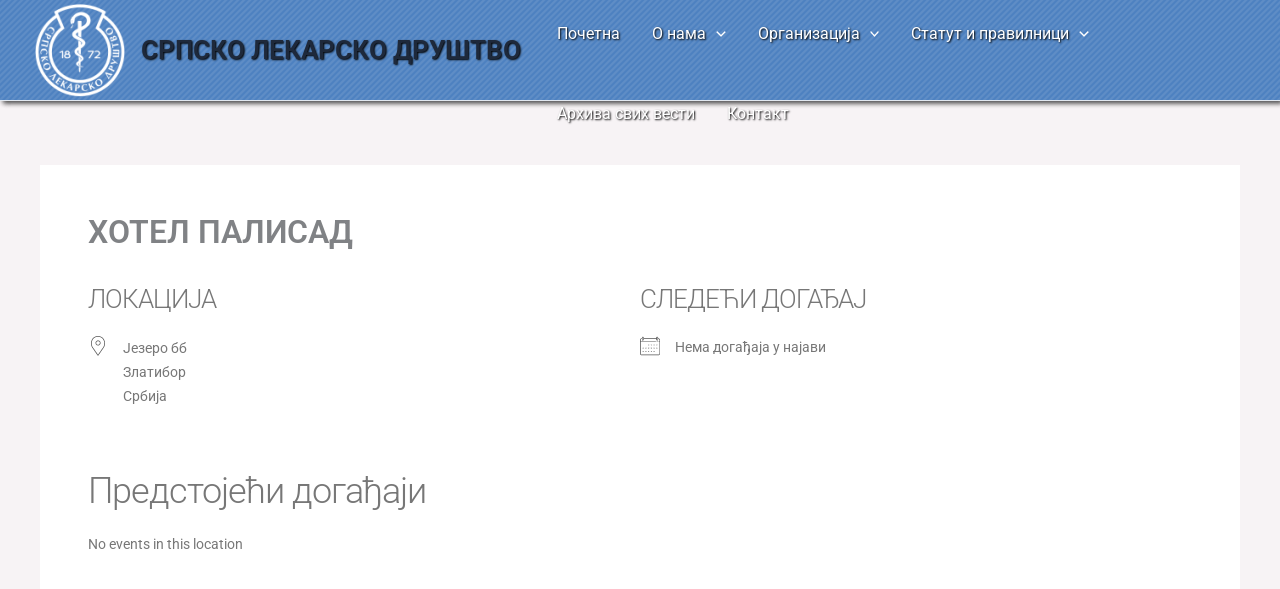

--- FILE ---
content_type: text/html; charset=UTF-8
request_url: https://sldrustvo.org.rs/lokacije/hotel-palisad-2/
body_size: 181684
content:
<!DOCTYPE html>
<html lang="sr-RS">
<head>
<meta charset="UTF-8">
<meta name="viewport" content="width=device-width, initial-scale=1">
	<link rel="profile" href="https://gmpg.org/xfn/11"> 
	<title>Хотел Палисад &#8211; СРПСКО ЛЕКАРСКО ДРУШТВО</title>
<meta name='robots' content='max-image-preview:large' />
	<style>img:is([sizes="auto" i], [sizes^="auto," i]) { contain-intrinsic-size: 3000px 1500px }</style>
	<link rel='dns-prefetch' href='//fonts.googleapis.com' />
<link rel="alternate" type="application/rss+xml" title="СРПСКО ЛЕКАРСКО ДРУШТВО &raquo; довод" href="https://sldrustvo.org.rs/feed/" />
<link rel="alternate" type="application/rss+xml" title="СРПСКО ЛЕКАРСКО ДРУШТВО &raquo; довод коментара" href="https://sldrustvo.org.rs/comments/feed/" />
<script>
window._wpemojiSettings = {"baseUrl":"https:\/\/s.w.org\/images\/core\/emoji\/16.0.1\/72x72\/","ext":".png","svgUrl":"https:\/\/s.w.org\/images\/core\/emoji\/16.0.1\/svg\/","svgExt":".svg","source":{"concatemoji":"https:\/\/sldrustvo.org.rs\/wp-includes\/js\/wp-emoji-release.min.js?ver=6.8.3"}};
/*! This file is auto-generated */
!function(s,n){var o,i,e;function c(e){try{var t={supportTests:e,timestamp:(new Date).valueOf()};sessionStorage.setItem(o,JSON.stringify(t))}catch(e){}}function p(e,t,n){e.clearRect(0,0,e.canvas.width,e.canvas.height),e.fillText(t,0,0);var t=new Uint32Array(e.getImageData(0,0,e.canvas.width,e.canvas.height).data),a=(e.clearRect(0,0,e.canvas.width,e.canvas.height),e.fillText(n,0,0),new Uint32Array(e.getImageData(0,0,e.canvas.width,e.canvas.height).data));return t.every(function(e,t){return e===a[t]})}function u(e,t){e.clearRect(0,0,e.canvas.width,e.canvas.height),e.fillText(t,0,0);for(var n=e.getImageData(16,16,1,1),a=0;a<n.data.length;a++)if(0!==n.data[a])return!1;return!0}function f(e,t,n,a){switch(t){case"flag":return n(e,"\ud83c\udff3\ufe0f\u200d\u26a7\ufe0f","\ud83c\udff3\ufe0f\u200b\u26a7\ufe0f")?!1:!n(e,"\ud83c\udde8\ud83c\uddf6","\ud83c\udde8\u200b\ud83c\uddf6")&&!n(e,"\ud83c\udff4\udb40\udc67\udb40\udc62\udb40\udc65\udb40\udc6e\udb40\udc67\udb40\udc7f","\ud83c\udff4\u200b\udb40\udc67\u200b\udb40\udc62\u200b\udb40\udc65\u200b\udb40\udc6e\u200b\udb40\udc67\u200b\udb40\udc7f");case"emoji":return!a(e,"\ud83e\udedf")}return!1}function g(e,t,n,a){var r="undefined"!=typeof WorkerGlobalScope&&self instanceof WorkerGlobalScope?new OffscreenCanvas(300,150):s.createElement("canvas"),o=r.getContext("2d",{willReadFrequently:!0}),i=(o.textBaseline="top",o.font="600 32px Arial",{});return e.forEach(function(e){i[e]=t(o,e,n,a)}),i}function t(e){var t=s.createElement("script");t.src=e,t.defer=!0,s.head.appendChild(t)}"undefined"!=typeof Promise&&(o="wpEmojiSettingsSupports",i=["flag","emoji"],n.supports={everything:!0,everythingExceptFlag:!0},e=new Promise(function(e){s.addEventListener("DOMContentLoaded",e,{once:!0})}),new Promise(function(t){var n=function(){try{var e=JSON.parse(sessionStorage.getItem(o));if("object"==typeof e&&"number"==typeof e.timestamp&&(new Date).valueOf()<e.timestamp+604800&&"object"==typeof e.supportTests)return e.supportTests}catch(e){}return null}();if(!n){if("undefined"!=typeof Worker&&"undefined"!=typeof OffscreenCanvas&&"undefined"!=typeof URL&&URL.createObjectURL&&"undefined"!=typeof Blob)try{var e="postMessage("+g.toString()+"("+[JSON.stringify(i),f.toString(),p.toString(),u.toString()].join(",")+"));",a=new Blob([e],{type:"text/javascript"}),r=new Worker(URL.createObjectURL(a),{name:"wpTestEmojiSupports"});return void(r.onmessage=function(e){c(n=e.data),r.terminate(),t(n)})}catch(e){}c(n=g(i,f,p,u))}t(n)}).then(function(e){for(var t in e)n.supports[t]=e[t],n.supports.everything=n.supports.everything&&n.supports[t],"flag"!==t&&(n.supports.everythingExceptFlag=n.supports.everythingExceptFlag&&n.supports[t]);n.supports.everythingExceptFlag=n.supports.everythingExceptFlag&&!n.supports.flag,n.DOMReady=!1,n.readyCallback=function(){n.DOMReady=!0}}).then(function(){return e}).then(function(){var e;n.supports.everything||(n.readyCallback(),(e=n.source||{}).concatemoji?t(e.concatemoji):e.wpemoji&&e.twemoji&&(t(e.twemoji),t(e.wpemoji)))}))}((window,document),window._wpemojiSettings);
</script>
<link rel='stylesheet' id='wpa-css-css' href='https://sldrustvo.org.rs/wp-content/plugins/wp-attachments/styles/0/wpa.css?ver=6.8.3' media='all' />
<link rel='stylesheet' id='astra-theme-css-css' href='https://sldrustvo.org.rs/wp-content/themes/astra/assets/css/minified/main.min.css?ver=4.12.1' media='all' />
<style id='astra-theme-css-inline-css'>
:root{--ast-post-nav-space:0;--ast-container-default-xlg-padding:3em;--ast-container-default-lg-padding:3em;--ast-container-default-slg-padding:2em;--ast-container-default-md-padding:3em;--ast-container-default-sm-padding:3em;--ast-container-default-xs-padding:2.4em;--ast-container-default-xxs-padding:1.8em;--ast-code-block-background:#ECEFF3;--ast-comment-inputs-background:#F9FAFB;--ast-normal-container-width:1200px;--ast-narrow-container-width:750px;--ast-blog-title-font-weight:normal;--ast-blog-meta-weight:inherit;--ast-global-color-primary:var(--ast-global-color-5);--ast-global-color-secondary:var(--ast-global-color-4);--ast-global-color-alternate-background:var(--ast-global-color-7);--ast-global-color-subtle-background:var(--ast-global-color-6);--ast-bg-style-guide:var( --ast-global-color-secondary,--ast-global-color-5 );--ast-shadow-style-guide:0px 0px 4px 0 #00000057;--ast-global-dark-bg-style:#fff;--ast-global-dark-lfs:#fbfbfb;--ast-widget-bg-color:#fafafa;--ast-wc-container-head-bg-color:#fbfbfb;--ast-title-layout-bg:#eeeeee;--ast-search-border-color:#e7e7e7;--ast-lifter-hover-bg:#e6e6e6;--ast-gallery-block-color:#000;--srfm-color-input-label:var(--ast-global-color-2);}html{font-size:100%;}a{color:var(--ast-global-color-0);}a:hover,a:focus{color:var(--ast-global-color-1);}body,button,input,select,textarea,.ast-button,.ast-custom-button{font-family:-apple-system,BlinkMacSystemFont,Segoe UI,Roboto,Oxygen-Sans,Ubuntu,Cantarell,Helvetica Neue,sans-serif;font-weight:400;font-size:16px;font-size:1rem;line-height:var(--ast-body-line-height,1.65em);}blockquote{color:var(--ast-global-color-3);}h1,h2,h3,h4,h5,h6,.entry-content :where(h1,h2,h3,h4,h5,h6),.site-title,.site-title a{font-family:'Montserrat',sans-serif;font-weight:600;}.ast-site-identity .site-title a{color:var(--ast-global-color-2);}.site-title{font-size:26px;font-size:1.625rem;display:block;}header .custom-logo-link img{max-width:90px;width:90px;}.astra-logo-svg{width:90px;}.site-header .site-description{font-size:15px;font-size:0.9375rem;display:none;}.entry-title{font-size:26px;font-size:1.625rem;}.archive .ast-article-post .ast-article-inner,.blog .ast-article-post .ast-article-inner,.archive .ast-article-post .ast-article-inner:hover,.blog .ast-article-post .ast-article-inner:hover{overflow:hidden;}h1,.entry-content :where(h1){font-size:40px;font-size:2.5rem;font-weight:600;font-family:'Montserrat',sans-serif;line-height:1.4em;}h2,.entry-content :where(h2){font-size:32px;font-size:2rem;font-weight:600;font-family:'Montserrat',sans-serif;line-height:1.3em;}h3,.entry-content :where(h3){font-size:26px;font-size:1.625rem;font-weight:600;font-family:'Montserrat',sans-serif;line-height:1.3em;}h4,.entry-content :where(h4){font-size:24px;font-size:1.5rem;line-height:1.2em;font-weight:600;font-family:'Montserrat',sans-serif;}h5,.entry-content :where(h5){font-size:20px;font-size:1.25rem;line-height:1.2em;font-weight:600;font-family:'Montserrat',sans-serif;}h6,.entry-content :where(h6){font-size:16px;font-size:1rem;line-height:1.25em;font-weight:600;font-family:'Montserrat',sans-serif;}::selection{background-color:var(--ast-global-color-0);color:#ffffff;}body,h1,h2,h3,h4,h5,h6,.entry-title a,.entry-content :where(h1,h2,h3,h4,h5,h6){color:var(--ast-global-color-3);}.tagcloud a:hover,.tagcloud a:focus,.tagcloud a.current-item{color:#ffffff;border-color:var(--ast-global-color-0);background-color:var(--ast-global-color-0);}input:focus,input[type="text"]:focus,input[type="email"]:focus,input[type="url"]:focus,input[type="password"]:focus,input[type="reset"]:focus,input[type="search"]:focus,textarea:focus{border-color:var(--ast-global-color-0);}input[type="radio"]:checked,input[type=reset],input[type="checkbox"]:checked,input[type="checkbox"]:hover:checked,input[type="checkbox"]:focus:checked,input[type=range]::-webkit-slider-thumb{border-color:var(--ast-global-color-0);background-color:var(--ast-global-color-0);box-shadow:none;}.site-footer a:hover + .post-count,.site-footer a:focus + .post-count{background:var(--ast-global-color-0);border-color:var(--ast-global-color-0);}.single .nav-links .nav-previous,.single .nav-links .nav-next{color:var(--ast-global-color-0);}.entry-meta,.entry-meta *{line-height:1.45;color:var(--ast-global-color-0);}.entry-meta a:not(.ast-button):hover,.entry-meta a:not(.ast-button):hover *,.entry-meta a:not(.ast-button):focus,.entry-meta a:not(.ast-button):focus *,.page-links > .page-link,.page-links .page-link:hover,.post-navigation a:hover{color:var(--ast-global-color-1);}#cat option,.secondary .calendar_wrap thead a,.secondary .calendar_wrap thead a:visited{color:var(--ast-global-color-0);}.secondary .calendar_wrap #today,.ast-progress-val span{background:var(--ast-global-color-0);}.secondary a:hover + .post-count,.secondary a:focus + .post-count{background:var(--ast-global-color-0);border-color:var(--ast-global-color-0);}.calendar_wrap #today > a{color:#ffffff;}.page-links .page-link,.single .post-navigation a{color:var(--ast-global-color-0);}.ast-search-menu-icon .search-form button.search-submit{padding:0 4px;}.ast-search-menu-icon form.search-form{padding-right:0;}.ast-search-menu-icon.slide-search input.search-field{width:0;}.ast-header-search .ast-search-menu-icon.ast-dropdown-active .search-form,.ast-header-search .ast-search-menu-icon.ast-dropdown-active .search-field:focus{transition:all 0.2s;}.search-form input.search-field:focus{outline:none;}.ast-archive-title{color:var(--ast-global-color-2);}.widget-title,.widget .wp-block-heading{font-size:22px;font-size:1.375rem;color:var(--ast-global-color-2);}.ast-single-post .entry-content a,.ast-comment-content a:not(.ast-comment-edit-reply-wrap a){text-decoration:underline;}.ast-single-post .wp-block-button .wp-block-button__link,.ast-single-post .elementor-widget-button .elementor-button,.ast-single-post .entry-content .uagb-tab a,.ast-single-post .entry-content .uagb-ifb-cta a,.ast-single-post .entry-content .wp-block-uagb-buttons a,.ast-single-post .entry-content .uabb-module-content a,.ast-single-post .entry-content .uagb-post-grid a,.ast-single-post .entry-content .uagb-timeline a,.ast-single-post .entry-content .uagb-toc__wrap a,.ast-single-post .entry-content .uagb-taxomony-box a,.entry-content .wp-block-latest-posts > li > a,.ast-single-post .entry-content .wp-block-file__button,a.ast-post-filter-single,.ast-single-post .wp-block-buttons .wp-block-button.is-style-outline .wp-block-button__link,.ast-single-post .ast-comment-content .comment-reply-link,.ast-single-post .ast-comment-content .comment-edit-link{text-decoration:none;}.ast-search-menu-icon.slide-search a:focus-visible:focus-visible,.astra-search-icon:focus-visible,#close:focus-visible,a:focus-visible,.ast-menu-toggle:focus-visible,.site .skip-link:focus-visible,.wp-block-loginout input:focus-visible,.wp-block-search.wp-block-search__button-inside .wp-block-search__inside-wrapper,.ast-header-navigation-arrow:focus-visible,.ast-orders-table__row .ast-orders-table__cell:focus-visible,a#ast-apply-coupon:focus-visible,#ast-apply-coupon:focus-visible,#close:focus-visible,.button.search-submit:focus-visible,#search_submit:focus,.normal-search:focus-visible,.ast-header-account-wrap:focus-visible,.astra-cart-drawer-close:focus,.ast-single-variation:focus,.ast-button:focus,.ast-builder-button-wrap:has(.ast-custom-button-link:focus),.ast-builder-button-wrap .ast-custom-button-link:focus{outline-style:dotted;outline-color:inherit;outline-width:thin;}input:focus,input[type="text"]:focus,input[type="email"]:focus,input[type="url"]:focus,input[type="password"]:focus,input[type="reset"]:focus,input[type="search"]:focus,input[type="number"]:focus,textarea:focus,.wp-block-search__input:focus,[data-section="section-header-mobile-trigger"] .ast-button-wrap .ast-mobile-menu-trigger-minimal:focus,.ast-mobile-popup-drawer.active .menu-toggle-close:focus,#ast-scroll-top:focus,#coupon_code:focus,#ast-coupon-code:focus{border-style:dotted;border-color:inherit;border-width:thin;}input{outline:none;}.ast-logo-title-inline .site-logo-img{padding-right:1em;}.site-logo-img img{ transition:all 0.2s linear;}body .ast-oembed-container *{position:absolute;top:0;width:100%;height:100%;left:0;}body .wp-block-embed-pocket-casts .ast-oembed-container *{position:unset;}.ast-single-post-featured-section + article {margin-top: 2em;}.site-content .ast-single-post-featured-section img {width: 100%;overflow: hidden;object-fit: cover;}.site > .ast-single-related-posts-container {margin-top: 0;}@media (min-width: 922px) {.ast-desktop .ast-container--narrow {max-width: var(--ast-narrow-container-width);margin: 0 auto;}}@media (max-width:921.9px){#ast-desktop-header{display:none;}}@media (min-width:922px){#ast-mobile-header{display:none;}}@media( max-width: 420px ) {.single .nav-links .nav-previous,.single .nav-links .nav-next {width: 100%;text-align: center;}}.wp-block-buttons.aligncenter{justify-content:center;}@media (max-width:921px){.ast-theme-transparent-header #primary,.ast-theme-transparent-header #secondary{padding:0;}}@media (max-width:921px){.ast-plain-container.ast-no-sidebar #primary{padding:0;}}.ast-plain-container.ast-no-sidebar #primary{margin-top:0;margin-bottom:0;}@media (min-width:1200px){.ast-plain-container.ast-no-sidebar #primary{margin-top:60px;margin-bottom:60px;}}.wp-block-button.is-style-outline .wp-block-button__link{border-color:var(--ast-global-color-0);}div.wp-block-button.is-style-outline > .wp-block-button__link:not(.has-text-color),div.wp-block-button.wp-block-button__link.is-style-outline:not(.has-text-color){color:var(--ast-global-color-0);}.wp-block-button.is-style-outline .wp-block-button__link:hover,.wp-block-buttons .wp-block-button.is-style-outline .wp-block-button__link:focus,.wp-block-buttons .wp-block-button.is-style-outline > .wp-block-button__link:not(.has-text-color):hover,.wp-block-buttons .wp-block-button.wp-block-button__link.is-style-outline:not(.has-text-color):hover{color:#ffffff;background-color:var(--ast-global-color-1);border-color:var(--ast-global-color-1);}.post-page-numbers.current .page-link,.ast-pagination .page-numbers.current{color:#ffffff;border-color:var(--ast-global-color-0);background-color:var(--ast-global-color-0);}.wp-block-button.is-style-outline .wp-block-button__link.wp-element-button,.ast-outline-button{border-color:var(--ast-global-color-0);font-family:inherit;font-weight:500;font-size:16px;font-size:1rem;line-height:1em;}.wp-block-buttons .wp-block-button.is-style-outline > .wp-block-button__link:not(.has-text-color),.wp-block-buttons .wp-block-button.wp-block-button__link.is-style-outline:not(.has-text-color),.ast-outline-button{color:var(--ast-global-color-0);}.wp-block-button.is-style-outline .wp-block-button__link:hover,.wp-block-buttons .wp-block-button.is-style-outline .wp-block-button__link:focus,.wp-block-buttons .wp-block-button.is-style-outline > .wp-block-button__link:not(.has-text-color):hover,.wp-block-buttons .wp-block-button.wp-block-button__link.is-style-outline:not(.has-text-color):hover,.ast-outline-button:hover,.ast-outline-button:focus,.wp-block-uagb-buttons-child .uagb-buttons-repeater.ast-outline-button:hover,.wp-block-uagb-buttons-child .uagb-buttons-repeater.ast-outline-button:focus{color:#ffffff;background-color:var(--ast-global-color-1);border-color:var(--ast-global-color-1);}.wp-block-button .wp-block-button__link.wp-element-button.is-style-outline:not(.has-background),.wp-block-button.is-style-outline>.wp-block-button__link.wp-element-button:not(.has-background),.ast-outline-button{background-color:transparent;}.entry-content[data-ast-blocks-layout] > figure{margin-bottom:1em;}h1.widget-title{font-weight:600;}h2.widget-title{font-weight:600;}h3.widget-title{font-weight:600;}.elementor-widget-container .elementor-loop-container .e-loop-item[data-elementor-type="loop-item"]{width:100%;}#page{display:flex;flex-direction:column;min-height:100vh;}.ast-404-layout-1 h1.page-title{color:var(--ast-global-color-2);}.single .post-navigation a{line-height:1em;height:inherit;}.error-404 .page-sub-title{font-size:1.5rem;font-weight:inherit;}.search .site-content .content-area .search-form{margin-bottom:0;}#page .site-content{flex-grow:1;}.widget{margin-bottom:1.25em;}#secondary li{line-height:1.5em;}#secondary .wp-block-group h2{margin-bottom:0.7em;}#secondary h2{font-size:1.7rem;}.ast-separate-container .ast-article-post,.ast-separate-container .ast-article-single,.ast-separate-container .comment-respond{padding:3em;}.ast-separate-container .ast-article-single .ast-article-single{padding:0;}.ast-article-single .wp-block-post-template-is-layout-grid{padding-left:0;}.ast-separate-container .comments-title,.ast-narrow-container .comments-title{padding:1.5em 2em;}.ast-page-builder-template .comment-form-textarea,.ast-comment-formwrap .ast-grid-common-col{padding:0;}.ast-comment-formwrap{padding:0;display:inline-flex;column-gap:20px;width:100%;margin-left:0;margin-right:0;}.comments-area textarea#comment:focus,.comments-area textarea#comment:active,.comments-area .ast-comment-formwrap input[type="text"]:focus,.comments-area .ast-comment-formwrap input[type="text"]:active {box-shadow:none;outline:none;}.archive.ast-page-builder-template .entry-header{margin-top:2em;}.ast-page-builder-template .ast-comment-formwrap{width:100%;}.entry-title{margin-bottom:0.5em;}.ast-archive-description p{font-size:inherit;font-weight:inherit;line-height:inherit;}.ast-separate-container .ast-comment-list li.depth-1,.hentry{margin-bottom:2em;}@media (min-width:921px){.ast-left-sidebar.ast-page-builder-template #secondary,.archive.ast-right-sidebar.ast-page-builder-template .site-main{padding-left:20px;padding-right:20px;}}@media (max-width:544px){.ast-comment-formwrap.ast-row{column-gap:10px;display:inline-block;}#ast-commentform .ast-grid-common-col{position:relative;width:100%;}}@media (min-width:1201px){.ast-separate-container .ast-article-post,.ast-separate-container .ast-article-single,.ast-separate-container .ast-author-box,.ast-separate-container .ast-404-layout-1,.ast-separate-container .no-results{padding:3em;}}@media (max-width:921px){.ast-left-sidebar #content > .ast-container{display:flex;flex-direction:column-reverse;width:100%;}}@media (min-width:922px){.ast-separate-container.ast-right-sidebar #primary,.ast-separate-container.ast-left-sidebar #primary{border:0;}.search-no-results.ast-separate-container #primary{margin-bottom:4em;}}.elementor-widget-button .elementor-button{border-style:solid;text-decoration:none;border-top-width:0;border-right-width:0;border-left-width:0;border-bottom-width:0;}body .elementor-button.elementor-size-sm,body .elementor-button.elementor-size-xs,body .elementor-button.elementor-size-md,body .elementor-button.elementor-size-lg,body .elementor-button.elementor-size-xl,body .elementor-button{padding-top:15px;padding-right:30px;padding-bottom:15px;padding-left:30px;}@media (max-width:921px){.elementor-widget-button .elementor-button.elementor-size-sm,.elementor-widget-button .elementor-button.elementor-size-xs,.elementor-widget-button .elementor-button.elementor-size-md,.elementor-widget-button .elementor-button.elementor-size-lg,.elementor-widget-button .elementor-button.elementor-size-xl,.elementor-widget-button .elementor-button{padding-top:14px;padding-right:28px;padding-bottom:14px;padding-left:28px;}}@media (max-width:544px){.elementor-widget-button .elementor-button.elementor-size-sm,.elementor-widget-button .elementor-button.elementor-size-xs,.elementor-widget-button .elementor-button.elementor-size-md,.elementor-widget-button .elementor-button.elementor-size-lg,.elementor-widget-button .elementor-button.elementor-size-xl,.elementor-widget-button .elementor-button{padding-top:12px;padding-right:24px;padding-bottom:12px;padding-left:24px;}}.elementor-widget-button .elementor-button{border-color:var(--ast-global-color-0);background-color:var(--ast-global-color-0);}.elementor-widget-button .elementor-button:hover,.elementor-widget-button .elementor-button:focus{color:#ffffff;background-color:var(--ast-global-color-1);border-color:var(--ast-global-color-1);}.wp-block-button .wp-block-button__link ,.elementor-widget-button .elementor-button,.elementor-widget-button .elementor-button:visited{color:#ffffff;}.elementor-widget-button .elementor-button{font-weight:500;font-size:16px;font-size:1rem;line-height:1em;}body .elementor-button.elementor-size-sm,body .elementor-button.elementor-size-xs,body .elementor-button.elementor-size-md,body .elementor-button.elementor-size-lg,body .elementor-button.elementor-size-xl,body .elementor-button{font-size:16px;font-size:1rem;}.wp-block-button .wp-block-button__link:hover,.wp-block-button .wp-block-button__link:focus{color:#ffffff;background-color:var(--ast-global-color-1);border-color:var(--ast-global-color-1);}.elementor-widget-heading h1.elementor-heading-title{line-height:1.4em;}.elementor-widget-heading h2.elementor-heading-title{line-height:1.3em;}.elementor-widget-heading h3.elementor-heading-title{line-height:1.3em;}.elementor-widget-heading h4.elementor-heading-title{line-height:1.2em;}.elementor-widget-heading h5.elementor-heading-title{line-height:1.2em;}.elementor-widget-heading h6.elementor-heading-title{line-height:1.25em;}.wp-block-button .wp-block-button__link,.wp-block-search .wp-block-search__button,body .wp-block-file .wp-block-file__button{border-color:var(--ast-global-color-0);background-color:var(--ast-global-color-0);color:#ffffff;font-family:inherit;font-weight:500;line-height:1em;font-size:16px;font-size:1rem;padding-top:15px;padding-right:30px;padding-bottom:15px;padding-left:30px;}@media (max-width:921px){.wp-block-button .wp-block-button__link,.wp-block-search .wp-block-search__button,body .wp-block-file .wp-block-file__button{padding-top:14px;padding-right:28px;padding-bottom:14px;padding-left:28px;}}@media (max-width:544px){.wp-block-button .wp-block-button__link,.wp-block-search .wp-block-search__button,body .wp-block-file .wp-block-file__button{padding-top:12px;padding-right:24px;padding-bottom:12px;padding-left:24px;}}.menu-toggle,button,.ast-button,.ast-custom-button,.button,input#submit,input[type="button"],input[type="submit"],input[type="reset"],form[CLASS*="wp-block-search__"].wp-block-search .wp-block-search__inside-wrapper .wp-block-search__button,body .wp-block-file .wp-block-file__button,.search .search-submit{border-style:solid;border-top-width:0;border-right-width:0;border-left-width:0;border-bottom-width:0;color:#ffffff;border-color:var(--ast-global-color-0);background-color:var(--ast-global-color-0);padding-top:15px;padding-right:30px;padding-bottom:15px;padding-left:30px;font-family:inherit;font-weight:500;font-size:16px;font-size:1rem;line-height:1em;}button:focus,.menu-toggle:hover,button:hover,.ast-button:hover,.ast-custom-button:hover .button:hover,.ast-custom-button:hover ,input[type=reset]:hover,input[type=reset]:focus,input#submit:hover,input#submit:focus,input[type="button"]:hover,input[type="button"]:focus,input[type="submit"]:hover,input[type="submit"]:focus,form[CLASS*="wp-block-search__"].wp-block-search .wp-block-search__inside-wrapper .wp-block-search__button:hover,form[CLASS*="wp-block-search__"].wp-block-search .wp-block-search__inside-wrapper .wp-block-search__button:focus,body .wp-block-file .wp-block-file__button:hover,body .wp-block-file .wp-block-file__button:focus{color:#ffffff;background-color:var(--ast-global-color-1);border-color:var(--ast-global-color-1);}form[CLASS*="wp-block-search__"].wp-block-search .wp-block-search__inside-wrapper .wp-block-search__button.has-icon{padding-top:calc(15px - 3px);padding-right:calc(30px - 3px);padding-bottom:calc(15px - 3px);padding-left:calc(30px - 3px);}@media (max-width:921px){.menu-toggle,button,.ast-button,.ast-custom-button,.button,input#submit,input[type="button"],input[type="submit"],input[type="reset"],form[CLASS*="wp-block-search__"].wp-block-search .wp-block-search__inside-wrapper .wp-block-search__button,body .wp-block-file .wp-block-file__button,.search .search-submit{padding-top:14px;padding-right:28px;padding-bottom:14px;padding-left:28px;}}@media (max-width:544px){.menu-toggle,button,.ast-button,.ast-custom-button,.button,input#submit,input[type="button"],input[type="submit"],input[type="reset"],form[CLASS*="wp-block-search__"].wp-block-search .wp-block-search__inside-wrapper .wp-block-search__button,body .wp-block-file .wp-block-file__button,.search .search-submit{padding-top:12px;padding-right:24px;padding-bottom:12px;padding-left:24px;}}@media (max-width:921px){.ast-mobile-header-stack .main-header-bar .ast-search-menu-icon{display:inline-block;}.ast-header-break-point.ast-header-custom-item-outside .ast-mobile-header-stack .main-header-bar .ast-search-icon{margin:0;}.ast-comment-avatar-wrap img{max-width:2.5em;}.ast-comment-meta{padding:0 1.8888em 1.3333em;}.ast-separate-container .ast-comment-list li.depth-1{padding:1.5em 2.14em;}.ast-separate-container .comment-respond{padding:2em 2.14em;}}@media (min-width:544px){.ast-container{max-width:100%;}}@media (max-width:544px){.ast-separate-container .ast-article-post,.ast-separate-container .ast-article-single,.ast-separate-container .comments-title,.ast-separate-container .ast-archive-description{padding:1.5em 1em;}.ast-separate-container #content .ast-container{padding-left:0.54em;padding-right:0.54em;}.ast-separate-container .ast-comment-list .bypostauthor{padding:.5em;}.ast-search-menu-icon.ast-dropdown-active .search-field{width:170px;}} #ast-mobile-header .ast-site-header-cart-li a{pointer-events:none;}.ast-separate-container{background-color:var(--ast-global-color-4);background-image:none;}@media (max-width:921px){.site-title{display:block;}.site-header .site-description{display:none;}h1,.entry-content :where(h1){font-size:30px;}h2,.entry-content :where(h2){font-size:25px;}h3,.entry-content :where(h3){font-size:20px;}}@media (max-width:544px){.site-title{display:block;}.site-header .site-description{display:none;}h1,.entry-content :where(h1){font-size:30px;}h2,.entry-content :where(h2){font-size:25px;}h3,.entry-content :where(h3){font-size:20px;}}@media (max-width:921px){html{font-size:91.2%;}}@media (max-width:544px){html{font-size:91.2%;}}@media (min-width:922px){.ast-container{max-width:1240px;}}@media (min-width:922px){.site-content .ast-container{display:flex;}}@media (max-width:921px){.site-content .ast-container{flex-direction:column;}}@media (min-width:922px){.main-header-menu .sub-menu .menu-item.ast-left-align-sub-menu:hover > .sub-menu,.main-header-menu .sub-menu .menu-item.ast-left-align-sub-menu.focus > .sub-menu{margin-left:-0px;}}.entry-content li > p{margin-bottom:0;}.site .comments-area{padding-bottom:3em;}.wp-block-file {display: flex;align-items: center;flex-wrap: wrap;justify-content: space-between;}.wp-block-pullquote {border: none;}.wp-block-pullquote blockquote::before {content: "\201D";font-family: "Helvetica",sans-serif;display: flex;transform: rotate( 180deg );font-size: 6rem;font-style: normal;line-height: 1;font-weight: bold;align-items: center;justify-content: center;}.has-text-align-right > blockquote::before {justify-content: flex-start;}.has-text-align-left > blockquote::before {justify-content: flex-end;}figure.wp-block-pullquote.is-style-solid-color blockquote {max-width: 100%;text-align: inherit;}:root {--wp--custom--ast-default-block-top-padding: 3em;--wp--custom--ast-default-block-right-padding: 3em;--wp--custom--ast-default-block-bottom-padding: 3em;--wp--custom--ast-default-block-left-padding: 3em;--wp--custom--ast-container-width: 1200px;--wp--custom--ast-content-width-size: 1200px;--wp--custom--ast-wide-width-size: calc(1200px + var(--wp--custom--ast-default-block-left-padding) + var(--wp--custom--ast-default-block-right-padding));}.ast-narrow-container {--wp--custom--ast-content-width-size: 750px;--wp--custom--ast-wide-width-size: 750px;}@media(max-width: 921px) {:root {--wp--custom--ast-default-block-top-padding: 3em;--wp--custom--ast-default-block-right-padding: 2em;--wp--custom--ast-default-block-bottom-padding: 3em;--wp--custom--ast-default-block-left-padding: 2em;}}@media(max-width: 544px) {:root {--wp--custom--ast-default-block-top-padding: 3em;--wp--custom--ast-default-block-right-padding: 1.5em;--wp--custom--ast-default-block-bottom-padding: 3em;--wp--custom--ast-default-block-left-padding: 1.5em;}}.entry-content > .wp-block-group,.entry-content > .wp-block-cover,.entry-content > .wp-block-columns {padding-top: var(--wp--custom--ast-default-block-top-padding);padding-right: var(--wp--custom--ast-default-block-right-padding);padding-bottom: var(--wp--custom--ast-default-block-bottom-padding);padding-left: var(--wp--custom--ast-default-block-left-padding);}.ast-plain-container.ast-no-sidebar .entry-content > .alignfull,.ast-page-builder-template .ast-no-sidebar .entry-content > .alignfull {margin-left: calc( -50vw + 50%);margin-right: calc( -50vw + 50%);max-width: 100vw;width: 100vw;}.ast-plain-container.ast-no-sidebar .entry-content .alignfull .alignfull,.ast-page-builder-template.ast-no-sidebar .entry-content .alignfull .alignfull,.ast-plain-container.ast-no-sidebar .entry-content .alignfull .alignwide,.ast-page-builder-template.ast-no-sidebar .entry-content .alignfull .alignwide,.ast-plain-container.ast-no-sidebar .entry-content .alignwide .alignfull,.ast-page-builder-template.ast-no-sidebar .entry-content .alignwide .alignfull,.ast-plain-container.ast-no-sidebar .entry-content .alignwide .alignwide,.ast-page-builder-template.ast-no-sidebar .entry-content .alignwide .alignwide,.ast-plain-container.ast-no-sidebar .entry-content .wp-block-column .alignfull,.ast-page-builder-template.ast-no-sidebar .entry-content .wp-block-column .alignfull,.ast-plain-container.ast-no-sidebar .entry-content .wp-block-column .alignwide,.ast-page-builder-template.ast-no-sidebar .entry-content .wp-block-column .alignwide {margin-left: auto;margin-right: auto;width: 100%;}[data-ast-blocks-layout] .wp-block-separator:not(.is-style-dots) {height: 0;}[data-ast-blocks-layout] .wp-block-separator {margin: 20px auto;}[data-ast-blocks-layout] .wp-block-separator:not(.is-style-wide):not(.is-style-dots) {max-width: 100px;}[data-ast-blocks-layout] .wp-block-separator.has-background {padding: 0;}.entry-content[data-ast-blocks-layout] > * {max-width: var(--wp--custom--ast-content-width-size);margin-left: auto;margin-right: auto;}.entry-content[data-ast-blocks-layout] > .alignwide {max-width: var(--wp--custom--ast-wide-width-size);}.entry-content[data-ast-blocks-layout] .alignfull {max-width: none;}.entry-content .wp-block-columns {margin-bottom: 0;}blockquote {margin: 1.5em;border-color: rgba(0,0,0,0.05);}.wp-block-quote:not(.has-text-align-right):not(.has-text-align-center) {border-left: 5px solid rgba(0,0,0,0.05);}.has-text-align-right > blockquote,blockquote.has-text-align-right {border-right: 5px solid rgba(0,0,0,0.05);}.has-text-align-left > blockquote,blockquote.has-text-align-left {border-left: 5px solid rgba(0,0,0,0.05);}.wp-block-site-tagline,.wp-block-latest-posts .read-more {margin-top: 15px;}.wp-block-loginout p label {display: block;}.wp-block-loginout p:not(.login-remember):not(.login-submit) input {width: 100%;}.wp-block-loginout input:focus {border-color: transparent;}.wp-block-loginout input:focus {outline: thin dotted;}.entry-content .wp-block-media-text .wp-block-media-text__content {padding: 0 0 0 8%;}.entry-content .wp-block-media-text.has-media-on-the-right .wp-block-media-text__content {padding: 0 8% 0 0;}.entry-content .wp-block-media-text.has-background .wp-block-media-text__content {padding: 8%;}.entry-content .wp-block-cover:not([class*="background-color"]):not(.has-text-color.has-link-color) .wp-block-cover__inner-container,.entry-content .wp-block-cover:not([class*="background-color"]) .wp-block-cover-image-text,.entry-content .wp-block-cover:not([class*="background-color"]) .wp-block-cover-text,.entry-content .wp-block-cover-image:not([class*="background-color"]) .wp-block-cover__inner-container,.entry-content .wp-block-cover-image:not([class*="background-color"]) .wp-block-cover-image-text,.entry-content .wp-block-cover-image:not([class*="background-color"]) .wp-block-cover-text {color: var(--ast-global-color-primary,var(--ast-global-color-5));}.wp-block-loginout .login-remember input {width: 1.1rem;height: 1.1rem;margin: 0 5px 4px 0;vertical-align: middle;}.wp-block-latest-posts > li > *:first-child,.wp-block-latest-posts:not(.is-grid) > li:first-child {margin-top: 0;}.entry-content > .wp-block-buttons,.entry-content > .wp-block-uagb-buttons {margin-bottom: 1.5em;}.wp-block-search__inside-wrapper .wp-block-search__input {padding: 0 10px;color: var(--ast-global-color-3);background: var(--ast-global-color-primary,var(--ast-global-color-5));border-color: var(--ast-border-color);}.wp-block-latest-posts .read-more {margin-bottom: 1.5em;}.wp-block-search__no-button .wp-block-search__inside-wrapper .wp-block-search__input {padding-top: 5px;padding-bottom: 5px;}.wp-block-latest-posts .wp-block-latest-posts__post-date,.wp-block-latest-posts .wp-block-latest-posts__post-author {font-size: 1rem;}.wp-block-latest-posts > li > *,.wp-block-latest-posts:not(.is-grid) > li {margin-top: 12px;margin-bottom: 12px;}.ast-page-builder-template .entry-content[data-ast-blocks-layout] > .alignwide:where(:not(.uagb-is-root-container):not(.spectra-is-root-container)) > * {max-width: var(--wp--custom--ast-wide-width-size);}.ast-page-builder-template .entry-content[data-ast-blocks-layout] > .inherit-container-width > *,.ast-page-builder-template .entry-content[data-ast-blocks-layout] > *:not(.wp-block-group):where(:not(.uagb-is-root-container):not(.spectra-is-root-container)) > *,.entry-content[data-ast-blocks-layout] > .wp-block-cover .wp-block-cover__inner-container {max-width: var(--wp--custom--ast-content-width-size) ;margin-left: auto;margin-right: auto;}.ast-page-builder-template .entry-content[data-ast-blocks-layout] > *,.ast-page-builder-template .entry-content[data-ast-blocks-layout] > .alignfull:where(:not(.wp-block-group):not(.uagb-is-root-container):not(.spectra-is-root-container)) > * {max-width: none;}.entry-content[data-ast-blocks-layout] .wp-block-cover:not(.alignleft):not(.alignright) {width: auto;}@media(max-width: 1200px) {.ast-separate-container .entry-content > .alignfull,.ast-separate-container .entry-content[data-ast-blocks-layout] > .alignwide,.ast-plain-container .entry-content[data-ast-blocks-layout] > .alignwide,.ast-plain-container .entry-content .alignfull {margin-left: calc(-1 * min(var(--ast-container-default-xlg-padding),20px)) ;margin-right: calc(-1 * min(var(--ast-container-default-xlg-padding),20px));}}@media(min-width: 1201px) {.ast-separate-container .entry-content > .alignfull {margin-left: calc(-1 * var(--ast-container-default-xlg-padding) );margin-right: calc(-1 * var(--ast-container-default-xlg-padding) );}.ast-separate-container .entry-content[data-ast-blocks-layout] > .alignwide,.ast-plain-container .entry-content[data-ast-blocks-layout] > .alignwide {margin-left: calc(-1 * var(--wp--custom--ast-default-block-left-padding) );margin-right: calc(-1 * var(--wp--custom--ast-default-block-right-padding) );}}@media(min-width: 921px) {.ast-separate-container .entry-content .wp-block-group.alignwide:not(.inherit-container-width) > :where(:not(.alignleft):not(.alignright)),.ast-plain-container .entry-content .wp-block-group.alignwide:not(.inherit-container-width) > :where(:not(.alignleft):not(.alignright)) {max-width: calc( var(--wp--custom--ast-content-width-size) + 80px );}.ast-plain-container.ast-right-sidebar .entry-content[data-ast-blocks-layout] .alignfull,.ast-plain-container.ast-left-sidebar .entry-content[data-ast-blocks-layout] .alignfull {margin-left: -60px;margin-right: -60px;}}@media(min-width: 544px) {.entry-content > .alignleft {margin-right: 20px;}.entry-content > .alignright {margin-left: 20px;}}@media (max-width:544px){.wp-block-columns .wp-block-column:not(:last-child){margin-bottom:20px;}.wp-block-latest-posts{margin:0;}}@media( max-width: 600px ) {.entry-content .wp-block-media-text .wp-block-media-text__content,.entry-content .wp-block-media-text.has-media-on-the-right .wp-block-media-text__content {padding: 8% 0 0;}.entry-content .wp-block-media-text.has-background .wp-block-media-text__content {padding: 8%;}}.ast-page-builder-template .entry-header {padding-left: 0;}.ast-narrow-container .site-content .wp-block-uagb-image--align-full .wp-block-uagb-image__figure {max-width: 100%;margin-left: auto;margin-right: auto;}.entry-content ul,.entry-content ol {padding: revert;margin: revert;}.entry-content ul.wc-block-product-template{padding: 0;}:root .has-ast-global-color-0-color{color:var(--ast-global-color-0);}:root .has-ast-global-color-0-background-color{background-color:var(--ast-global-color-0);}:root .wp-block-button .has-ast-global-color-0-color{color:var(--ast-global-color-0);}:root .wp-block-button .has-ast-global-color-0-background-color{background-color:var(--ast-global-color-0);}:root .has-ast-global-color-1-color{color:var(--ast-global-color-1);}:root .has-ast-global-color-1-background-color{background-color:var(--ast-global-color-1);}:root .wp-block-button .has-ast-global-color-1-color{color:var(--ast-global-color-1);}:root .wp-block-button .has-ast-global-color-1-background-color{background-color:var(--ast-global-color-1);}:root .has-ast-global-color-2-color{color:var(--ast-global-color-2);}:root .has-ast-global-color-2-background-color{background-color:var(--ast-global-color-2);}:root .wp-block-button .has-ast-global-color-2-color{color:var(--ast-global-color-2);}:root .wp-block-button .has-ast-global-color-2-background-color{background-color:var(--ast-global-color-2);}:root .has-ast-global-color-3-color{color:var(--ast-global-color-3);}:root .has-ast-global-color-3-background-color{background-color:var(--ast-global-color-3);}:root .wp-block-button .has-ast-global-color-3-color{color:var(--ast-global-color-3);}:root .wp-block-button .has-ast-global-color-3-background-color{background-color:var(--ast-global-color-3);}:root .has-ast-global-color-4-color{color:var(--ast-global-color-4);}:root .has-ast-global-color-4-background-color{background-color:var(--ast-global-color-4);}:root .wp-block-button .has-ast-global-color-4-color{color:var(--ast-global-color-4);}:root .wp-block-button .has-ast-global-color-4-background-color{background-color:var(--ast-global-color-4);}:root .has-ast-global-color-5-color{color:var(--ast-global-color-5);}:root .has-ast-global-color-5-background-color{background-color:var(--ast-global-color-5);}:root .wp-block-button .has-ast-global-color-5-color{color:var(--ast-global-color-5);}:root .wp-block-button .has-ast-global-color-5-background-color{background-color:var(--ast-global-color-5);}:root .has-ast-global-color-6-color{color:var(--ast-global-color-6);}:root .has-ast-global-color-6-background-color{background-color:var(--ast-global-color-6);}:root .wp-block-button .has-ast-global-color-6-color{color:var(--ast-global-color-6);}:root .wp-block-button .has-ast-global-color-6-background-color{background-color:var(--ast-global-color-6);}:root .has-ast-global-color-7-color{color:var(--ast-global-color-7);}:root .has-ast-global-color-7-background-color{background-color:var(--ast-global-color-7);}:root .wp-block-button .has-ast-global-color-7-color{color:var(--ast-global-color-7);}:root .wp-block-button .has-ast-global-color-7-background-color{background-color:var(--ast-global-color-7);}:root .has-ast-global-color-8-color{color:var(--ast-global-color-8);}:root .has-ast-global-color-8-background-color{background-color:var(--ast-global-color-8);}:root .wp-block-button .has-ast-global-color-8-color{color:var(--ast-global-color-8);}:root .wp-block-button .has-ast-global-color-8-background-color{background-color:var(--ast-global-color-8);}:root{--ast-global-color-0:#046bd2;--ast-global-color-1:#045cb4;--ast-global-color-2:#1e293b;--ast-global-color-3:#334155;--ast-global-color-4:#f9fafb;--ast-global-color-5:#FFFFFF;--ast-global-color-6:#e2e8f0;--ast-global-color-7:#cbd5e1;--ast-global-color-8:#94a3b8;}:root {--ast-border-color : var(--ast-global-color-6);}.ast-single-entry-banner {-js-display: flex;display: flex;flex-direction: column;justify-content: center;text-align: center;position: relative;background: var(--ast-title-layout-bg);}.ast-single-entry-banner[data-banner-layout="layout-1"] {max-width: 1200px;background: inherit;padding: 20px 0;}.ast-single-entry-banner[data-banner-width-type="custom"] {margin: 0 auto;width: 100%;}.ast-single-entry-banner + .site-content .entry-header {margin-bottom: 0;}.site .ast-author-avatar {--ast-author-avatar-size: ;}a.ast-underline-text {text-decoration: underline;}.ast-container > .ast-terms-link {position: relative;display: block;}a.ast-button.ast-badge-tax {padding: 4px 8px;border-radius: 3px;font-size: inherit;}header.entry-header{text-align:left;}header.entry-header .entry-title{font-weight:600;font-size:32px;font-size:2rem;}header.entry-header > *:not(:last-child){margin-bottom:10px;}@media (max-width:921px){header.entry-header{text-align:left;}}@media (max-width:544px){header.entry-header{text-align:left;}}.ast-archive-entry-banner {-js-display: flex;display: flex;flex-direction: column;justify-content: center;text-align: center;position: relative;background: var(--ast-title-layout-bg);}.ast-archive-entry-banner[data-banner-width-type="custom"] {margin: 0 auto;width: 100%;}.ast-archive-entry-banner[data-banner-layout="layout-1"] {background: inherit;padding: 20px 0;text-align: left;}body.archive .ast-archive-description{max-width:1200px;width:100%;text-align:left;padding-top:3em;padding-right:3em;padding-bottom:3em;padding-left:3em;}body.archive .ast-archive-description .ast-archive-title,body.archive .ast-archive-description .ast-archive-title *{font-weight:600;font-size:32px;font-size:2rem;}body.archive .ast-archive-description > *:not(:last-child){margin-bottom:10px;}@media (max-width:921px){body.archive .ast-archive-description{text-align:left;}}@media (max-width:544px){body.archive .ast-archive-description{text-align:left;}}.ast-breadcrumbs .trail-browse,.ast-breadcrumbs .trail-items,.ast-breadcrumbs .trail-items li{display:inline-block;margin:0;padding:0;border:none;background:inherit;text-indent:0;text-decoration:none;}.ast-breadcrumbs .trail-browse{font-size:inherit;font-style:inherit;font-weight:inherit;color:inherit;}.ast-breadcrumbs .trail-items{list-style:none;}.trail-items li::after{padding:0 0.3em;content:"\00bb";}.trail-items li:last-of-type::after{display:none;}h1,h2,h3,h4,h5,h6,.entry-content :where(h1,h2,h3,h4,h5,h6){color:var(--ast-global-color-2);}.entry-title a{color:var(--ast-global-color-2);}@media (max-width:921px){.ast-builder-grid-row-container.ast-builder-grid-row-tablet-3-firstrow .ast-builder-grid-row > *:first-child,.ast-builder-grid-row-container.ast-builder-grid-row-tablet-3-lastrow .ast-builder-grid-row > *:last-child{grid-column:1 / -1;}}@media (max-width:544px){.ast-builder-grid-row-container.ast-builder-grid-row-mobile-3-firstrow .ast-builder-grid-row > *:first-child,.ast-builder-grid-row-container.ast-builder-grid-row-mobile-3-lastrow .ast-builder-grid-row > *:last-child{grid-column:1 / -1;}}.ast-builder-layout-element[data-section="title_tagline"]{display:flex;}@media (max-width:921px){.ast-header-break-point .ast-builder-layout-element[data-section="title_tagline"]{display:flex;}}@media (max-width:544px){.ast-header-break-point .ast-builder-layout-element[data-section="title_tagline"]{display:flex;}}.ast-builder-menu-1{font-family:inherit;font-weight:inherit;}.ast-builder-menu-1 .menu-item > .menu-link{color:var(--ast-global-color-3);}.ast-builder-menu-1 .menu-item > .ast-menu-toggle{color:var(--ast-global-color-3);}.ast-builder-menu-1 .menu-item:hover > .menu-link,.ast-builder-menu-1 .inline-on-mobile .menu-item:hover > .ast-menu-toggle{color:var(--ast-global-color-1);}.ast-builder-menu-1 .menu-item:hover > .ast-menu-toggle{color:var(--ast-global-color-1);}.ast-builder-menu-1 .menu-item.current-menu-item > .menu-link,.ast-builder-menu-1 .inline-on-mobile .menu-item.current-menu-item > .ast-menu-toggle,.ast-builder-menu-1 .current-menu-ancestor > .menu-link{color:var(--ast-global-color-1);}.ast-builder-menu-1 .menu-item.current-menu-item > .ast-menu-toggle{color:var(--ast-global-color-1);}.ast-builder-menu-1 .sub-menu,.ast-builder-menu-1 .inline-on-mobile .sub-menu{border-top-width:2px;border-bottom-width:0px;border-right-width:0px;border-left-width:0px;border-color:var(--ast-global-color-0);border-style:solid;}.ast-builder-menu-1 .sub-menu .sub-menu{top:-2px;}.ast-builder-menu-1 .main-header-menu > .menu-item > .sub-menu,.ast-builder-menu-1 .main-header-menu > .menu-item > .astra-full-megamenu-wrapper{margin-top:0px;}.ast-desktop .ast-builder-menu-1 .main-header-menu > .menu-item > .sub-menu:before,.ast-desktop .ast-builder-menu-1 .main-header-menu > .menu-item > .astra-full-megamenu-wrapper:before{height:calc( 0px + 2px + 5px );}.ast-desktop .ast-builder-menu-1 .menu-item .sub-menu .menu-link{border-style:none;}@media (max-width:921px){.ast-header-break-point .ast-builder-menu-1 .menu-item.menu-item-has-children > .ast-menu-toggle{top:0;}.ast-builder-menu-1 .inline-on-mobile .menu-item.menu-item-has-children > .ast-menu-toggle{right:-15px;}.ast-builder-menu-1 .menu-item-has-children > .menu-link:after{content:unset;}.ast-builder-menu-1 .main-header-menu > .menu-item > .sub-menu,.ast-builder-menu-1 .main-header-menu > .menu-item > .astra-full-megamenu-wrapper{margin-top:0;}}@media (max-width:544px){.ast-header-break-point .ast-builder-menu-1 .menu-item.menu-item-has-children > .ast-menu-toggle{top:0;}.ast-builder-menu-1 .main-header-menu > .menu-item > .sub-menu,.ast-builder-menu-1 .main-header-menu > .menu-item > .astra-full-megamenu-wrapper{margin-top:0;}}.ast-builder-menu-1{display:flex;}@media (max-width:921px){.ast-header-break-point .ast-builder-menu-1{display:flex;}}@media (max-width:544px){.ast-header-break-point .ast-builder-menu-1{display:flex;}}.site-below-footer-wrap{padding-top:20px;padding-bottom:20px;}.site-below-footer-wrap[data-section="section-below-footer-builder"]{background-color:#f2f2f2;background-image:none;min-height:80px;border-style:solid;border-width:0px;border-top-width:1px;border-top-color:#f2f2f2;}.site-below-footer-wrap[data-section="section-below-footer-builder"] .ast-builder-grid-row{max-width:1200px;min-height:80px;margin-left:auto;margin-right:auto;}.site-below-footer-wrap[data-section="section-below-footer-builder"] .ast-builder-grid-row,.site-below-footer-wrap[data-section="section-below-footer-builder"] .site-footer-section{align-items:flex-end;}.site-below-footer-wrap[data-section="section-below-footer-builder"].ast-footer-row-inline .site-footer-section{display:flex;margin-bottom:0;}.ast-builder-grid-row-full .ast-builder-grid-row{grid-template-columns:1fr;}@media (max-width:921px){.site-below-footer-wrap[data-section="section-below-footer-builder"].ast-footer-row-tablet-inline .site-footer-section{display:flex;margin-bottom:0;}.site-below-footer-wrap[data-section="section-below-footer-builder"].ast-footer-row-tablet-stack .site-footer-section{display:block;margin-bottom:10px;}.ast-builder-grid-row-container.ast-builder-grid-row-tablet-full .ast-builder-grid-row{grid-template-columns:1fr;}}@media (max-width:544px){.site-below-footer-wrap[data-section="section-below-footer-builder"].ast-footer-row-mobile-inline .site-footer-section{display:flex;margin-bottom:0;}.site-below-footer-wrap[data-section="section-below-footer-builder"].ast-footer-row-mobile-stack .site-footer-section{display:block;margin-bottom:10px;}.ast-builder-grid-row-container.ast-builder-grid-row-mobile-full .ast-builder-grid-row{grid-template-columns:1fr;}}.site-below-footer-wrap[data-section="section-below-footer-builder"]{display:grid;}@media (max-width:921px){.ast-header-break-point .site-below-footer-wrap[data-section="section-below-footer-builder"]{display:grid;}}@media (max-width:544px){.ast-header-break-point .site-below-footer-wrap[data-section="section-below-footer-builder"]{display:grid;}}.ast-footer-copyright{text-align:right;}.ast-footer-copyright.site-footer-focus-item {color:var(--ast-global-color-3);}@media (max-width:921px){.ast-footer-copyright{text-align:center;}}@media (max-width:544px){.ast-footer-copyright{text-align:center;}}.ast-footer-copyright.site-footer-focus-item {font-size:16px;font-size:1rem;}.ast-footer-copyright.ast-builder-layout-element{display:flex;}@media (max-width:921px){.ast-header-break-point .ast-footer-copyright.ast-builder-layout-element{display:flex;}}@media (max-width:544px){.ast-header-break-point .ast-footer-copyright.ast-builder-layout-element{display:flex;}}.footer-widget-area.widget-area.site-footer-focus-item{width:auto;}.ast-footer-row-inline .footer-widget-area.widget-area.site-footer-focus-item{width:100%;}.elementor-posts-container [CLASS*="ast-width-"]{width:100%;}.elementor-template-full-width .ast-container{display:block;}.elementor-screen-only,.screen-reader-text,.screen-reader-text span,.ui-helper-hidden-accessible{top:0 !important;}@media (max-width:544px){.elementor-element .elementor-wc-products .woocommerce[class*="columns-"] ul.products li.product{width:auto;margin:0;}.elementor-element .woocommerce .woocommerce-result-count{float:none;}}.ast-header-break-point .main-header-bar{border-bottom-width:1px;}@media (min-width:922px){.main-header-bar{border-bottom-width:1px;}}.main-header-menu .menu-item, #astra-footer-menu .menu-item, .main-header-bar .ast-masthead-custom-menu-items{-js-display:flex;display:flex;-webkit-box-pack:center;-webkit-justify-content:center;-moz-box-pack:center;-ms-flex-pack:center;justify-content:center;-webkit-box-orient:vertical;-webkit-box-direction:normal;-webkit-flex-direction:column;-moz-box-orient:vertical;-moz-box-direction:normal;-ms-flex-direction:column;flex-direction:column;}.main-header-menu > .menu-item > .menu-link, #astra-footer-menu > .menu-item > .menu-link{height:100%;-webkit-box-align:center;-webkit-align-items:center;-moz-box-align:center;-ms-flex-align:center;align-items:center;-js-display:flex;display:flex;}.ast-header-break-point .main-navigation ul .menu-item .menu-link .icon-arrow:first-of-type svg{top:.2em;margin-top:0px;margin-left:0px;width:.65em;transform:translate(0, -2px) rotateZ(270deg);}.ast-mobile-popup-content .ast-submenu-expanded > .ast-menu-toggle{transform:rotateX(180deg);overflow-y:auto;}@media (min-width:922px){.ast-builder-menu .main-navigation > ul > li:last-child a{margin-right:0;}}.ast-separate-container .ast-article-inner{background-color:transparent;background-image:none;}.ast-separate-container .ast-article-post{background-color:var(--ast-global-color-5);background-image:none;}@media (max-width:921px){.ast-separate-container .ast-article-post{background-color:var(--ast-global-color-5);background-image:none;}}@media (max-width:544px){.ast-separate-container .ast-article-post{background-color:var(--ast-global-color-5);background-image:none;}}.ast-separate-container .ast-article-single:not(.ast-related-post), .ast-separate-container .error-404, .ast-separate-container .no-results, .single.ast-separate-container .site-main .ast-author-meta, .ast-separate-container .related-posts-title-wrapper, .ast-separate-container .comments-count-wrapper, .ast-box-layout.ast-plain-container .site-content, .ast-padded-layout.ast-plain-container .site-content, .ast-separate-container .ast-archive-description, .ast-separate-container .comments-area .comment-respond, .ast-separate-container .comments-area .ast-comment-list li, .ast-separate-container .comments-area .comments-title{background-color:var(--ast-global-color-5);background-image:none;}@media (max-width:921px){.ast-separate-container .ast-article-single:not(.ast-related-post), .ast-separate-container .error-404, .ast-separate-container .no-results, .single.ast-separate-container .site-main .ast-author-meta, .ast-separate-container .related-posts-title-wrapper, .ast-separate-container .comments-count-wrapper, .ast-box-layout.ast-plain-container .site-content, .ast-padded-layout.ast-plain-container .site-content, .ast-separate-container .ast-archive-description{background-color:var(--ast-global-color-5);background-image:none;}}@media (max-width:544px){.ast-separate-container .ast-article-single:not(.ast-related-post), .ast-separate-container .error-404, .ast-separate-container .no-results, .single.ast-separate-container .site-main .ast-author-meta, .ast-separate-container .related-posts-title-wrapper, .ast-separate-container .comments-count-wrapper, .ast-box-layout.ast-plain-container .site-content, .ast-padded-layout.ast-plain-container .site-content, .ast-separate-container .ast-archive-description{background-color:var(--ast-global-color-5);background-image:none;}}.ast-separate-container.ast-two-container #secondary .widget{background-color:var(--ast-global-color-5);background-image:none;}@media (max-width:921px){.ast-separate-container.ast-two-container #secondary .widget{background-color:var(--ast-global-color-5);background-image:none;}}@media (max-width:544px){.ast-separate-container.ast-two-container #secondary .widget{background-color:var(--ast-global-color-5);background-image:none;}}.ast-plain-container, .ast-page-builder-template{background-color:var(--ast-global-color-5);background-image:none;}@media (max-width:921px){.ast-plain-container, .ast-page-builder-template{background-color:var(--ast-global-color-5);background-image:none;}}@media (max-width:544px){.ast-plain-container, .ast-page-builder-template{background-color:var(--ast-global-color-5);background-image:none;}}
		#ast-scroll-top {
			display: none;
			position: fixed;
			text-align: center;
			cursor: pointer;
			z-index: 99;
			width: 2.1em;
			height: 2.1em;
			line-height: 2.1;
			color: #ffffff;
			border-radius: 2px;
			content: "";
			outline: inherit;
		}
		@media (min-width: 769px) {
			#ast-scroll-top {
				content: "769";
			}
		}
		#ast-scroll-top .ast-icon.icon-arrow svg {
			margin-left: 0px;
			vertical-align: middle;
			transform: translate(0, -20%) rotate(180deg);
			width: 1.6em;
		}
		.ast-scroll-to-top-right {
			right: 30px;
			bottom: 30px;
		}
		.ast-scroll-to-top-left {
			left: 30px;
			bottom: 30px;
		}
	#ast-scroll-top{background-color:var(--ast-global-color-0);font-size:15px;}@media (max-width:921px){#ast-scroll-top .ast-icon.icon-arrow svg{width:1em;}}.ast-mobile-header-content > *,.ast-desktop-header-content > * {padding: 10px 0;height: auto;}.ast-mobile-header-content > *:first-child,.ast-desktop-header-content > *:first-child {padding-top: 10px;}.ast-mobile-header-content > .ast-builder-menu,.ast-desktop-header-content > .ast-builder-menu {padding-top: 0;}.ast-mobile-header-content > *:last-child,.ast-desktop-header-content > *:last-child {padding-bottom: 0;}.ast-mobile-header-content .ast-search-menu-icon.ast-inline-search label,.ast-desktop-header-content .ast-search-menu-icon.ast-inline-search label {width: 100%;}.ast-desktop-header-content .main-header-bar-navigation .ast-submenu-expanded > .ast-menu-toggle::before {transform: rotateX(180deg);}#ast-desktop-header .ast-desktop-header-content,.ast-mobile-header-content .ast-search-icon,.ast-desktop-header-content .ast-search-icon,.ast-mobile-header-wrap .ast-mobile-header-content,.ast-main-header-nav-open.ast-popup-nav-open .ast-mobile-header-wrap .ast-mobile-header-content,.ast-main-header-nav-open.ast-popup-nav-open .ast-desktop-header-content {display: none;}.ast-main-header-nav-open.ast-header-break-point #ast-desktop-header .ast-desktop-header-content,.ast-main-header-nav-open.ast-header-break-point .ast-mobile-header-wrap .ast-mobile-header-content {display: block;}.ast-desktop .ast-desktop-header-content .astra-menu-animation-slide-up > .menu-item > .sub-menu,.ast-desktop .ast-desktop-header-content .astra-menu-animation-slide-up > .menu-item .menu-item > .sub-menu,.ast-desktop .ast-desktop-header-content .astra-menu-animation-slide-down > .menu-item > .sub-menu,.ast-desktop .ast-desktop-header-content .astra-menu-animation-slide-down > .menu-item .menu-item > .sub-menu,.ast-desktop .ast-desktop-header-content .astra-menu-animation-fade > .menu-item > .sub-menu,.ast-desktop .ast-desktop-header-content .astra-menu-animation-fade > .menu-item .menu-item > .sub-menu {opacity: 1;visibility: visible;}.ast-hfb-header.ast-default-menu-enable.ast-header-break-point .ast-mobile-header-wrap .ast-mobile-header-content .main-header-bar-navigation {width: unset;margin: unset;}.ast-mobile-header-content.content-align-flex-end .main-header-bar-navigation .menu-item-has-children > .ast-menu-toggle,.ast-desktop-header-content.content-align-flex-end .main-header-bar-navigation .menu-item-has-children > .ast-menu-toggle {left: calc( 20px - 0.907em);right: auto;}.ast-mobile-header-content .ast-search-menu-icon,.ast-mobile-header-content .ast-search-menu-icon.slide-search,.ast-desktop-header-content .ast-search-menu-icon,.ast-desktop-header-content .ast-search-menu-icon.slide-search {width: 100%;position: relative;display: block;right: auto;transform: none;}.ast-mobile-header-content .ast-search-menu-icon.slide-search .search-form,.ast-mobile-header-content .ast-search-menu-icon .search-form,.ast-desktop-header-content .ast-search-menu-icon.slide-search .search-form,.ast-desktop-header-content .ast-search-menu-icon .search-form {right: 0;visibility: visible;opacity: 1;position: relative;top: auto;transform: none;padding: 0;display: block;overflow: hidden;}.ast-mobile-header-content .ast-search-menu-icon.ast-inline-search .search-field,.ast-mobile-header-content .ast-search-menu-icon .search-field,.ast-desktop-header-content .ast-search-menu-icon.ast-inline-search .search-field,.ast-desktop-header-content .ast-search-menu-icon .search-field {width: 100%;padding-right: 5.5em;}.ast-mobile-header-content .ast-search-menu-icon .search-submit,.ast-desktop-header-content .ast-search-menu-icon .search-submit {display: block;position: absolute;height: 100%;top: 0;right: 0;padding: 0 1em;border-radius: 0;}.ast-hfb-header.ast-default-menu-enable.ast-header-break-point .ast-mobile-header-wrap .ast-mobile-header-content .main-header-bar-navigation ul .sub-menu .menu-link {padding-left: 30px;}.ast-hfb-header.ast-default-menu-enable.ast-header-break-point .ast-mobile-header-wrap .ast-mobile-header-content .main-header-bar-navigation .sub-menu .menu-item .menu-item .menu-link {padding-left: 40px;}.ast-mobile-popup-drawer.active .ast-mobile-popup-inner{background-color:#ffffff;;}.ast-mobile-header-wrap .ast-mobile-header-content, .ast-desktop-header-content{background-color:#ffffff;;}.ast-mobile-popup-content > *, .ast-mobile-header-content > *, .ast-desktop-popup-content > *, .ast-desktop-header-content > *{padding-top:0px;padding-bottom:0px;}.content-align-flex-start .ast-builder-layout-element{justify-content:flex-start;}.content-align-flex-start .main-header-menu{text-align:left;}.ast-mobile-popup-drawer.active .menu-toggle-close{color:#3a3a3a;}.ast-mobile-header-wrap .ast-primary-header-bar,.ast-primary-header-bar .site-primary-header-wrap{min-height:80px;}.ast-desktop .ast-primary-header-bar .main-header-menu > .menu-item{line-height:80px;}.ast-header-break-point #masthead .ast-mobile-header-wrap .ast-primary-header-bar,.ast-header-break-point #masthead .ast-mobile-header-wrap .ast-below-header-bar,.ast-header-break-point #masthead .ast-mobile-header-wrap .ast-above-header-bar{padding-left:20px;padding-right:20px;}.ast-header-break-point .ast-primary-header-bar{border-bottom-width:1px;border-bottom-color:var( --ast-global-color-subtle-background,--ast-global-color-7 );border-bottom-style:solid;}@media (min-width:922px){.ast-primary-header-bar{border-bottom-width:1px;border-bottom-color:var( --ast-global-color-subtle-background,--ast-global-color-7 );border-bottom-style:solid;}}.ast-primary-header-bar{background-color:var( --ast-global-color-primary,--ast-global-color-4 );}.ast-primary-header-bar{display:block;}@media (max-width:921px){.ast-header-break-point .ast-primary-header-bar{display:grid;}}@media (max-width:544px){.ast-header-break-point .ast-primary-header-bar{display:grid;}}[data-section="section-header-mobile-trigger"] .ast-button-wrap .ast-mobile-menu-trigger-minimal{color:var(--ast-global-color-0);border:none;background:transparent;}[data-section="section-header-mobile-trigger"] .ast-button-wrap .mobile-menu-toggle-icon .ast-mobile-svg{width:20px;height:20px;fill:var(--ast-global-color-0);}[data-section="section-header-mobile-trigger"] .ast-button-wrap .mobile-menu-wrap .mobile-menu{color:var(--ast-global-color-0);}.ast-builder-menu-mobile .main-navigation .main-header-menu .menu-item > .menu-link{color:var(--ast-global-color-3);}.ast-builder-menu-mobile .main-navigation .main-header-menu .menu-item > .ast-menu-toggle{color:var(--ast-global-color-3);}.ast-builder-menu-mobile .main-navigation .main-header-menu .menu-item:hover > .menu-link, .ast-builder-menu-mobile .main-navigation .inline-on-mobile .menu-item:hover > .ast-menu-toggle{color:var(--ast-global-color-1);}.ast-builder-menu-mobile .menu-item:hover > .menu-link, .ast-builder-menu-mobile .main-navigation .inline-on-mobile .menu-item:hover > .ast-menu-toggle{color:var(--ast-global-color-1);}.ast-builder-menu-mobile .main-navigation .menu-item:hover > .ast-menu-toggle{color:var(--ast-global-color-1);}.ast-builder-menu-mobile .main-navigation .menu-item.current-menu-item > .menu-link, .ast-builder-menu-mobile .main-navigation .inline-on-mobile .menu-item.current-menu-item > .ast-menu-toggle, .ast-builder-menu-mobile .main-navigation .menu-item.current-menu-ancestor > .menu-link, .ast-builder-menu-mobile .main-navigation .menu-item.current-menu-ancestor > .ast-menu-toggle{color:var(--ast-global-color-1);}.ast-builder-menu-mobile .main-navigation .menu-item.current-menu-item > .ast-menu-toggle{color:var(--ast-global-color-1);}.ast-builder-menu-mobile .main-navigation .menu-item.menu-item-has-children > .ast-menu-toggle{top:0;}.ast-builder-menu-mobile .main-navigation .menu-item-has-children > .menu-link:after{content:unset;}.ast-hfb-header .ast-builder-menu-mobile .main-header-menu, .ast-hfb-header .ast-builder-menu-mobile .main-navigation .menu-item .menu-link, .ast-hfb-header .ast-builder-menu-mobile .main-navigation .menu-item .sub-menu .menu-link{border-style:none;}.ast-builder-menu-mobile .main-navigation .menu-item.menu-item-has-children > .ast-menu-toggle{top:0;}@media (max-width:921px){.ast-builder-menu-mobile .main-navigation .main-header-menu .menu-item > .menu-link{color:var(--ast-global-color-3);}.ast-builder-menu-mobile .main-navigation .main-header-menu .menu-item > .ast-menu-toggle{color:var(--ast-global-color-3);}.ast-builder-menu-mobile .main-navigation .main-header-menu .menu-item:hover > .menu-link, .ast-builder-menu-mobile .main-navigation .inline-on-mobile .menu-item:hover > .ast-menu-toggle{color:var(--ast-global-color-1);background:var(--ast-global-color-4);}.ast-builder-menu-mobile .main-navigation .menu-item:hover > .ast-menu-toggle{color:var(--ast-global-color-1);}.ast-builder-menu-mobile .main-navigation .menu-item.current-menu-item > .menu-link, .ast-builder-menu-mobile .main-navigation .inline-on-mobile .menu-item.current-menu-item > .ast-menu-toggle, .ast-builder-menu-mobile .main-navigation .menu-item.current-menu-ancestor > .menu-link, .ast-builder-menu-mobile .main-navigation .menu-item.current-menu-ancestor > .ast-menu-toggle{color:var(--ast-global-color-1);background:var(--ast-global-color-4);}.ast-builder-menu-mobile .main-navigation .menu-item.current-menu-item > .ast-menu-toggle{color:var(--ast-global-color-1);}.ast-builder-menu-mobile .main-navigation .menu-item.menu-item-has-children > .ast-menu-toggle{top:0;}.ast-builder-menu-mobile .main-navigation .menu-item-has-children > .menu-link:after{content:unset;}.ast-builder-menu-mobile .main-navigation .main-header-menu , .ast-builder-menu-mobile .main-navigation .main-header-menu .menu-link, .ast-builder-menu-mobile .main-navigation .main-header-menu .sub-menu{background-color:var(--ast-global-color-5);}}@media (max-width:544px){.ast-builder-menu-mobile .main-navigation .menu-item.menu-item-has-children > .ast-menu-toggle{top:0;}}.ast-builder-menu-mobile .main-navigation{display:block;}@media (max-width:921px){.ast-header-break-point .ast-builder-menu-mobile .main-navigation{display:block;}}@media (max-width:544px){.ast-header-break-point .ast-builder-menu-mobile .main-navigation{display:block;}}:root{--e-global-color-astglobalcolor0:#046bd2;--e-global-color-astglobalcolor1:#045cb4;--e-global-color-astglobalcolor2:#1e293b;--e-global-color-astglobalcolor3:#334155;--e-global-color-astglobalcolor4:#f9fafb;--e-global-color-astglobalcolor5:#FFFFFF;--e-global-color-astglobalcolor6:#e2e8f0;--e-global-color-astglobalcolor7:#cbd5e1;--e-global-color-astglobalcolor8:#94a3b8;}
</style>
<link rel='stylesheet' id='astra-google-fonts-css' href='https://fonts.googleapis.com/css?family=Montserrat%3A600%2C&#038;display=fallback&#038;ver=4.12.1' media='all' />
<link rel='stylesheet' id='hfe-widgets-style-css' href='https://sldrustvo.org.rs/wp-content/plugins/header-footer-elementor/inc/widgets-css/frontend.css?ver=2.8.2' media='all' />
<link rel='stylesheet' id='xpro-elementor-addons-widgets-css' href='https://sldrustvo.org.rs/wp-content/plugins/xpro-elementor-addons/assets/css/xpro-widgets.css?ver=1.4.21' media='all' />
<link rel='stylesheet' id='xpro-elementor-addons-responsive-css' href='https://sldrustvo.org.rs/wp-content/plugins/xpro-elementor-addons/assets/css/xpro-responsive.css?ver=1.4.21' media='all' />
<link rel='stylesheet' id='font-awesome-css' href='https://sldrustvo.org.rs/wp-content/plugins/elementor/assets/lib/font-awesome/css/all.min.css?ver=5.15.3' media='all' />
<link rel='stylesheet' id='social-icons-css' href='https://sldrustvo.org.rs/wp-content/plugins/elementor/assets/css/widget-social-icons.min.css?ver=3.28.0' media='all' />
<link rel='stylesheet' id='xpro-icons-css' href='https://sldrustvo.org.rs/wp-content/plugins/xpro-elementor-addons/assets/css/xpro-icons.min.css?ver=1.0.0' media='all' />
<style id='wp-emoji-styles-inline-css'>

	img.wp-smiley, img.emoji {
		display: inline !important;
		border: none !important;
		box-shadow: none !important;
		height: 1em !important;
		width: 1em !important;
		margin: 0 0.07em !important;
		vertical-align: -0.1em !important;
		background: none !important;
		padding: 0 !important;
	}
</style>
<link rel='stylesheet' id='wp-block-library-css' href='https://sldrustvo.org.rs/wp-includes/css/dist/block-library/style.min.css?ver=6.8.3' media='all' />
<style id='global-styles-inline-css'>
:root{--wp--preset--aspect-ratio--square: 1;--wp--preset--aspect-ratio--4-3: 4/3;--wp--preset--aspect-ratio--3-4: 3/4;--wp--preset--aspect-ratio--3-2: 3/2;--wp--preset--aspect-ratio--2-3: 2/3;--wp--preset--aspect-ratio--16-9: 16/9;--wp--preset--aspect-ratio--9-16: 9/16;--wp--preset--color--black: #000000;--wp--preset--color--cyan-bluish-gray: #abb8c3;--wp--preset--color--white: #ffffff;--wp--preset--color--pale-pink: #f78da7;--wp--preset--color--vivid-red: #cf2e2e;--wp--preset--color--luminous-vivid-orange: #ff6900;--wp--preset--color--luminous-vivid-amber: #fcb900;--wp--preset--color--light-green-cyan: #7bdcb5;--wp--preset--color--vivid-green-cyan: #00d084;--wp--preset--color--pale-cyan-blue: #8ed1fc;--wp--preset--color--vivid-cyan-blue: #0693e3;--wp--preset--color--vivid-purple: #9b51e0;--wp--preset--color--ast-global-color-0: var(--ast-global-color-0);--wp--preset--color--ast-global-color-1: var(--ast-global-color-1);--wp--preset--color--ast-global-color-2: var(--ast-global-color-2);--wp--preset--color--ast-global-color-3: var(--ast-global-color-3);--wp--preset--color--ast-global-color-4: var(--ast-global-color-4);--wp--preset--color--ast-global-color-5: var(--ast-global-color-5);--wp--preset--color--ast-global-color-6: var(--ast-global-color-6);--wp--preset--color--ast-global-color-7: var(--ast-global-color-7);--wp--preset--color--ast-global-color-8: var(--ast-global-color-8);--wp--preset--gradient--vivid-cyan-blue-to-vivid-purple: linear-gradient(135deg,rgba(6,147,227,1) 0%,rgb(155,81,224) 100%);--wp--preset--gradient--light-green-cyan-to-vivid-green-cyan: linear-gradient(135deg,rgb(122,220,180) 0%,rgb(0,208,130) 100%);--wp--preset--gradient--luminous-vivid-amber-to-luminous-vivid-orange: linear-gradient(135deg,rgba(252,185,0,1) 0%,rgba(255,105,0,1) 100%);--wp--preset--gradient--luminous-vivid-orange-to-vivid-red: linear-gradient(135deg,rgba(255,105,0,1) 0%,rgb(207,46,46) 100%);--wp--preset--gradient--very-light-gray-to-cyan-bluish-gray: linear-gradient(135deg,rgb(238,238,238) 0%,rgb(169,184,195) 100%);--wp--preset--gradient--cool-to-warm-spectrum: linear-gradient(135deg,rgb(74,234,220) 0%,rgb(151,120,209) 20%,rgb(207,42,186) 40%,rgb(238,44,130) 60%,rgb(251,105,98) 80%,rgb(254,248,76) 100%);--wp--preset--gradient--blush-light-purple: linear-gradient(135deg,rgb(255,206,236) 0%,rgb(152,150,240) 100%);--wp--preset--gradient--blush-bordeaux: linear-gradient(135deg,rgb(254,205,165) 0%,rgb(254,45,45) 50%,rgb(107,0,62) 100%);--wp--preset--gradient--luminous-dusk: linear-gradient(135deg,rgb(255,203,112) 0%,rgb(199,81,192) 50%,rgb(65,88,208) 100%);--wp--preset--gradient--pale-ocean: linear-gradient(135deg,rgb(255,245,203) 0%,rgb(182,227,212) 50%,rgb(51,167,181) 100%);--wp--preset--gradient--electric-grass: linear-gradient(135deg,rgb(202,248,128) 0%,rgb(113,206,126) 100%);--wp--preset--gradient--midnight: linear-gradient(135deg,rgb(2,3,129) 0%,rgb(40,116,252) 100%);--wp--preset--font-size--small: 13px;--wp--preset--font-size--medium: 20px;--wp--preset--font-size--large: 36px;--wp--preset--font-size--x-large: 42px;--wp--preset--spacing--20: 0.44rem;--wp--preset--spacing--30: 0.67rem;--wp--preset--spacing--40: 1rem;--wp--preset--spacing--50: 1.5rem;--wp--preset--spacing--60: 2.25rem;--wp--preset--spacing--70: 3.38rem;--wp--preset--spacing--80: 5.06rem;--wp--preset--shadow--natural: 6px 6px 9px rgba(0, 0, 0, 0.2);--wp--preset--shadow--deep: 12px 12px 50px rgba(0, 0, 0, 0.4);--wp--preset--shadow--sharp: 6px 6px 0px rgba(0, 0, 0, 0.2);--wp--preset--shadow--outlined: 6px 6px 0px -3px rgba(255, 255, 255, 1), 6px 6px rgba(0, 0, 0, 1);--wp--preset--shadow--crisp: 6px 6px 0px rgba(0, 0, 0, 1);}:root { --wp--style--global--content-size: var(--wp--custom--ast-content-width-size);--wp--style--global--wide-size: var(--wp--custom--ast-wide-width-size); }:where(body) { margin: 0; }.wp-site-blocks > .alignleft { float: left; margin-right: 2em; }.wp-site-blocks > .alignright { float: right; margin-left: 2em; }.wp-site-blocks > .aligncenter { justify-content: center; margin-left: auto; margin-right: auto; }:where(.wp-site-blocks) > * { margin-block-start: 24px; margin-block-end: 0; }:where(.wp-site-blocks) > :first-child { margin-block-start: 0; }:where(.wp-site-blocks) > :last-child { margin-block-end: 0; }:root { --wp--style--block-gap: 24px; }:root :where(.is-layout-flow) > :first-child{margin-block-start: 0;}:root :where(.is-layout-flow) > :last-child{margin-block-end: 0;}:root :where(.is-layout-flow) > *{margin-block-start: 24px;margin-block-end: 0;}:root :where(.is-layout-constrained) > :first-child{margin-block-start: 0;}:root :where(.is-layout-constrained) > :last-child{margin-block-end: 0;}:root :where(.is-layout-constrained) > *{margin-block-start: 24px;margin-block-end: 0;}:root :where(.is-layout-flex){gap: 24px;}:root :where(.is-layout-grid){gap: 24px;}.is-layout-flow > .alignleft{float: left;margin-inline-start: 0;margin-inline-end: 2em;}.is-layout-flow > .alignright{float: right;margin-inline-start: 2em;margin-inline-end: 0;}.is-layout-flow > .aligncenter{margin-left: auto !important;margin-right: auto !important;}.is-layout-constrained > .alignleft{float: left;margin-inline-start: 0;margin-inline-end: 2em;}.is-layout-constrained > .alignright{float: right;margin-inline-start: 2em;margin-inline-end: 0;}.is-layout-constrained > .aligncenter{margin-left: auto !important;margin-right: auto !important;}.is-layout-constrained > :where(:not(.alignleft):not(.alignright):not(.alignfull)){max-width: var(--wp--style--global--content-size);margin-left: auto !important;margin-right: auto !important;}.is-layout-constrained > .alignwide{max-width: var(--wp--style--global--wide-size);}body .is-layout-flex{display: flex;}.is-layout-flex{flex-wrap: wrap;align-items: center;}.is-layout-flex > :is(*, div){margin: 0;}body .is-layout-grid{display: grid;}.is-layout-grid > :is(*, div){margin: 0;}body{padding-top: 0px;padding-right: 0px;padding-bottom: 0px;padding-left: 0px;}a:where(:not(.wp-element-button)){text-decoration: none;}:root :where(.wp-element-button, .wp-block-button__link){background-color: #32373c;border-width: 0;color: #fff;font-family: inherit;font-size: inherit;line-height: inherit;padding: calc(0.667em + 2px) calc(1.333em + 2px);text-decoration: none;}.has-black-color{color: var(--wp--preset--color--black) !important;}.has-cyan-bluish-gray-color{color: var(--wp--preset--color--cyan-bluish-gray) !important;}.has-white-color{color: var(--wp--preset--color--white) !important;}.has-pale-pink-color{color: var(--wp--preset--color--pale-pink) !important;}.has-vivid-red-color{color: var(--wp--preset--color--vivid-red) !important;}.has-luminous-vivid-orange-color{color: var(--wp--preset--color--luminous-vivid-orange) !important;}.has-luminous-vivid-amber-color{color: var(--wp--preset--color--luminous-vivid-amber) !important;}.has-light-green-cyan-color{color: var(--wp--preset--color--light-green-cyan) !important;}.has-vivid-green-cyan-color{color: var(--wp--preset--color--vivid-green-cyan) !important;}.has-pale-cyan-blue-color{color: var(--wp--preset--color--pale-cyan-blue) !important;}.has-vivid-cyan-blue-color{color: var(--wp--preset--color--vivid-cyan-blue) !important;}.has-vivid-purple-color{color: var(--wp--preset--color--vivid-purple) !important;}.has-ast-global-color-0-color{color: var(--wp--preset--color--ast-global-color-0) !important;}.has-ast-global-color-1-color{color: var(--wp--preset--color--ast-global-color-1) !important;}.has-ast-global-color-2-color{color: var(--wp--preset--color--ast-global-color-2) !important;}.has-ast-global-color-3-color{color: var(--wp--preset--color--ast-global-color-3) !important;}.has-ast-global-color-4-color{color: var(--wp--preset--color--ast-global-color-4) !important;}.has-ast-global-color-5-color{color: var(--wp--preset--color--ast-global-color-5) !important;}.has-ast-global-color-6-color{color: var(--wp--preset--color--ast-global-color-6) !important;}.has-ast-global-color-7-color{color: var(--wp--preset--color--ast-global-color-7) !important;}.has-ast-global-color-8-color{color: var(--wp--preset--color--ast-global-color-8) !important;}.has-black-background-color{background-color: var(--wp--preset--color--black) !important;}.has-cyan-bluish-gray-background-color{background-color: var(--wp--preset--color--cyan-bluish-gray) !important;}.has-white-background-color{background-color: var(--wp--preset--color--white) !important;}.has-pale-pink-background-color{background-color: var(--wp--preset--color--pale-pink) !important;}.has-vivid-red-background-color{background-color: var(--wp--preset--color--vivid-red) !important;}.has-luminous-vivid-orange-background-color{background-color: var(--wp--preset--color--luminous-vivid-orange) !important;}.has-luminous-vivid-amber-background-color{background-color: var(--wp--preset--color--luminous-vivid-amber) !important;}.has-light-green-cyan-background-color{background-color: var(--wp--preset--color--light-green-cyan) !important;}.has-vivid-green-cyan-background-color{background-color: var(--wp--preset--color--vivid-green-cyan) !important;}.has-pale-cyan-blue-background-color{background-color: var(--wp--preset--color--pale-cyan-blue) !important;}.has-vivid-cyan-blue-background-color{background-color: var(--wp--preset--color--vivid-cyan-blue) !important;}.has-vivid-purple-background-color{background-color: var(--wp--preset--color--vivid-purple) !important;}.has-ast-global-color-0-background-color{background-color: var(--wp--preset--color--ast-global-color-0) !important;}.has-ast-global-color-1-background-color{background-color: var(--wp--preset--color--ast-global-color-1) !important;}.has-ast-global-color-2-background-color{background-color: var(--wp--preset--color--ast-global-color-2) !important;}.has-ast-global-color-3-background-color{background-color: var(--wp--preset--color--ast-global-color-3) !important;}.has-ast-global-color-4-background-color{background-color: var(--wp--preset--color--ast-global-color-4) !important;}.has-ast-global-color-5-background-color{background-color: var(--wp--preset--color--ast-global-color-5) !important;}.has-ast-global-color-6-background-color{background-color: var(--wp--preset--color--ast-global-color-6) !important;}.has-ast-global-color-7-background-color{background-color: var(--wp--preset--color--ast-global-color-7) !important;}.has-ast-global-color-8-background-color{background-color: var(--wp--preset--color--ast-global-color-8) !important;}.has-black-border-color{border-color: var(--wp--preset--color--black) !important;}.has-cyan-bluish-gray-border-color{border-color: var(--wp--preset--color--cyan-bluish-gray) !important;}.has-white-border-color{border-color: var(--wp--preset--color--white) !important;}.has-pale-pink-border-color{border-color: var(--wp--preset--color--pale-pink) !important;}.has-vivid-red-border-color{border-color: var(--wp--preset--color--vivid-red) !important;}.has-luminous-vivid-orange-border-color{border-color: var(--wp--preset--color--luminous-vivid-orange) !important;}.has-luminous-vivid-amber-border-color{border-color: var(--wp--preset--color--luminous-vivid-amber) !important;}.has-light-green-cyan-border-color{border-color: var(--wp--preset--color--light-green-cyan) !important;}.has-vivid-green-cyan-border-color{border-color: var(--wp--preset--color--vivid-green-cyan) !important;}.has-pale-cyan-blue-border-color{border-color: var(--wp--preset--color--pale-cyan-blue) !important;}.has-vivid-cyan-blue-border-color{border-color: var(--wp--preset--color--vivid-cyan-blue) !important;}.has-vivid-purple-border-color{border-color: var(--wp--preset--color--vivid-purple) !important;}.has-ast-global-color-0-border-color{border-color: var(--wp--preset--color--ast-global-color-0) !important;}.has-ast-global-color-1-border-color{border-color: var(--wp--preset--color--ast-global-color-1) !important;}.has-ast-global-color-2-border-color{border-color: var(--wp--preset--color--ast-global-color-2) !important;}.has-ast-global-color-3-border-color{border-color: var(--wp--preset--color--ast-global-color-3) !important;}.has-ast-global-color-4-border-color{border-color: var(--wp--preset--color--ast-global-color-4) !important;}.has-ast-global-color-5-border-color{border-color: var(--wp--preset--color--ast-global-color-5) !important;}.has-ast-global-color-6-border-color{border-color: var(--wp--preset--color--ast-global-color-6) !important;}.has-ast-global-color-7-border-color{border-color: var(--wp--preset--color--ast-global-color-7) !important;}.has-ast-global-color-8-border-color{border-color: var(--wp--preset--color--ast-global-color-8) !important;}.has-vivid-cyan-blue-to-vivid-purple-gradient-background{background: var(--wp--preset--gradient--vivid-cyan-blue-to-vivid-purple) !important;}.has-light-green-cyan-to-vivid-green-cyan-gradient-background{background: var(--wp--preset--gradient--light-green-cyan-to-vivid-green-cyan) !important;}.has-luminous-vivid-amber-to-luminous-vivid-orange-gradient-background{background: var(--wp--preset--gradient--luminous-vivid-amber-to-luminous-vivid-orange) !important;}.has-luminous-vivid-orange-to-vivid-red-gradient-background{background: var(--wp--preset--gradient--luminous-vivid-orange-to-vivid-red) !important;}.has-very-light-gray-to-cyan-bluish-gray-gradient-background{background: var(--wp--preset--gradient--very-light-gray-to-cyan-bluish-gray) !important;}.has-cool-to-warm-spectrum-gradient-background{background: var(--wp--preset--gradient--cool-to-warm-spectrum) !important;}.has-blush-light-purple-gradient-background{background: var(--wp--preset--gradient--blush-light-purple) !important;}.has-blush-bordeaux-gradient-background{background: var(--wp--preset--gradient--blush-bordeaux) !important;}.has-luminous-dusk-gradient-background{background: var(--wp--preset--gradient--luminous-dusk) !important;}.has-pale-ocean-gradient-background{background: var(--wp--preset--gradient--pale-ocean) !important;}.has-electric-grass-gradient-background{background: var(--wp--preset--gradient--electric-grass) !important;}.has-midnight-gradient-background{background: var(--wp--preset--gradient--midnight) !important;}.has-small-font-size{font-size: var(--wp--preset--font-size--small) !important;}.has-medium-font-size{font-size: var(--wp--preset--font-size--medium) !important;}.has-large-font-size{font-size: var(--wp--preset--font-size--large) !important;}.has-x-large-font-size{font-size: var(--wp--preset--font-size--x-large) !important;}
:root :where(.wp-block-pullquote){font-size: 1.5em;line-height: 1.6;}
</style>
<link rel='stylesheet' id='breadcrumb-tmc-css' href='https://sldrustvo.org.rs/wp-content/plugins/breadcrumb-tmc/assets/css/style.css?ver=1.0.1' media='all' />
<link rel='stylesheet' id='events-manager-css' href='https://sldrustvo.org.rs/wp-content/plugins/events-manager/includes/css/events-manager.min.css?ver=7.2.3.1' media='all' />
<link rel='stylesheet' id='hfe-style-css' href='https://sldrustvo.org.rs/wp-content/plugins/header-footer-elementor/assets/css/header-footer-elementor.css?ver=2.8.2' media='all' />
<link rel='stylesheet' id='elementor-icons-css' href='https://sldrustvo.org.rs/wp-content/plugins/elementor/assets/lib/eicons/css/elementor-icons.min.css?ver=5.46.0' media='all' />
<link rel='stylesheet' id='elementor-frontend-css' href='https://sldrustvo.org.rs/wp-content/plugins/elementor/assets/css/frontend.min.css?ver=3.34.3' media='all' />
<link rel='stylesheet' id='elementor-post-475-css' href='https://sldrustvo.org.rs/wp-content/uploads/elementor/css/post-475.css?ver=1769677174' media='all' />
<link rel='stylesheet' id='xpro-elementor-widgetarea-editor-css' href='https://sldrustvo.org.rs/wp-content/plugins/xpro-elementor-addons/inc/controls/assets/css/widgetarea-editor.css?ver=1.4.21' media='all' />
<link rel='stylesheet' id='font-awesome-5-all-css' href='https://sldrustvo.org.rs/wp-content/plugins/elementor/assets/lib/font-awesome/css/all.min.css?ver=3.34.3' media='all' />
<link rel='stylesheet' id='font-awesome-4-shim-css' href='https://sldrustvo.org.rs/wp-content/plugins/elementor/assets/lib/font-awesome/css/v4-shims.min.css?ver=3.34.3' media='all' />
<link rel='stylesheet' id='hfe-elementor-icons-css' href='https://sldrustvo.org.rs/wp-content/plugins/elementor/assets/lib/eicons/css/elementor-icons.min.css?ver=5.34.0' media='all' />
<link rel='stylesheet' id='hfe-icons-list-css' href='https://sldrustvo.org.rs/wp-content/plugins/elementor/assets/css/widget-icon-list.min.css?ver=3.24.3' media='all' />
<link rel='stylesheet' id='hfe-social-icons-css' href='https://sldrustvo.org.rs/wp-content/plugins/elementor/assets/css/widget-social-icons.min.css?ver=3.24.0' media='all' />
<link rel='stylesheet' id='hfe-social-share-icons-brands-css' href='https://sldrustvo.org.rs/wp-content/plugins/elementor/assets/lib/font-awesome/css/brands.css?ver=5.15.3' media='all' />
<link rel='stylesheet' id='hfe-social-share-icons-fontawesome-css' href='https://sldrustvo.org.rs/wp-content/plugins/elementor/assets/lib/font-awesome/css/fontawesome.css?ver=5.15.3' media='all' />
<link rel='stylesheet' id='hfe-nav-menu-icons-css' href='https://sldrustvo.org.rs/wp-content/plugins/elementor/assets/lib/font-awesome/css/solid.css?ver=5.15.3' media='all' />
<link rel='stylesheet' id='hfe-widget-blockquote-css' href='https://sldrustvo.org.rs/wp-content/plugins/elementor-pro/assets/css/widget-blockquote.min.css?ver=3.25.0' media='all' />
<link rel='stylesheet' id='hfe-mega-menu-css' href='https://sldrustvo.org.rs/wp-content/plugins/elementor-pro/assets/css/widget-mega-menu.min.css?ver=3.26.2' media='all' />
<link rel='stylesheet' id='hfe-nav-menu-widget-css' href='https://sldrustvo.org.rs/wp-content/plugins/elementor-pro/assets/css/widget-nav-menu.min.css?ver=3.26.0' media='all' />
<link rel='stylesheet' id='elementor-gf-local-roboto-css' href='https://sldrustvo.org.rs/wp-content/uploads/elementor/google-fonts/css/roboto.css?ver=1742300620' media='all' />
<link rel='stylesheet' id='elementor-gf-local-robotoslab-css' href='https://sldrustvo.org.rs/wp-content/uploads/elementor/google-fonts/css/robotoslab.css?ver=1742300623' media='all' />
<script src="https://sldrustvo.org.rs/wp-content/themes/astra/assets/js/minified/flexibility.min.js?ver=4.12.1" id="astra-flexibility-js"></script>
<script id="astra-flexibility-js-after">
typeof flexibility !== "undefined" && flexibility(document.documentElement);
</script>
<script src="https://sldrustvo.org.rs/wp-includes/js/jquery/jquery.min.js?ver=3.7.1" id="jquery-core-js"></script>
<script src="https://sldrustvo.org.rs/wp-includes/js/jquery/jquery-migrate.min.js?ver=3.4.1" id="jquery-migrate-js"></script>
<script id="jquery-js-after">
!function($){"use strict";$(document).ready(function(){$(this).scrollTop()>100&&$(".hfe-scroll-to-top-wrap").removeClass("hfe-scroll-to-top-hide"),$(window).scroll(function(){$(this).scrollTop()<100?$(".hfe-scroll-to-top-wrap").fadeOut(300):$(".hfe-scroll-to-top-wrap").fadeIn(300)}),$(".hfe-scroll-to-top-wrap").on("click",function(){$("html, body").animate({scrollTop:0},300);return!1})})}(jQuery);
!function($){'use strict';$(document).ready(function(){var bar=$('.hfe-reading-progress-bar');if(!bar.length)return;$(window).on('scroll',function(){var s=$(window).scrollTop(),d=$(document).height()-$(window).height(),p=d? s/d*100:0;bar.css('width',p+'%')});});}(jQuery);
</script>
<script src="https://sldrustvo.org.rs/wp-includes/js/jquery/ui/core.min.js?ver=1.13.3" id="jquery-ui-core-js"></script>
<script src="https://sldrustvo.org.rs/wp-includes/js/jquery/ui/mouse.min.js?ver=1.13.3" id="jquery-ui-mouse-js"></script>
<script src="https://sldrustvo.org.rs/wp-includes/js/jquery/ui/sortable.min.js?ver=1.13.3" id="jquery-ui-sortable-js"></script>
<script src="https://sldrustvo.org.rs/wp-includes/js/jquery/ui/datepicker.min.js?ver=1.13.3" id="jquery-ui-datepicker-js"></script>
<script id="jquery-ui-datepicker-js-after">
jQuery(function(jQuery){jQuery.datepicker.setDefaults({"closeText":"\u0417\u0430\u0442\u0432\u043e\u0440\u0438","currentText":"\u0414\u0430\u043d\u0430\u0441","monthNames":["\u0458\u0430\u043d\u0443\u0430\u0440","\u0444\u0435\u0431\u0440\u0443\u0430\u0440","\u043c\u0430\u0440\u0442","\u0430\u043f\u0440\u0438\u043b","\u043c\u0430\u0458","\u0458\u0443\u043d","\u0458\u0443\u043b","\u0430\u0432\u0433\u0443\u0441\u0442","\u0441\u0435\u043f\u0442\u0435\u043c\u0431\u0430\u0440","\u043e\u043a\u0442\u043e\u0431\u0430\u0440","\u043d\u043e\u0432\u0435\u043c\u0431\u0430\u0440","\u0434\u0435\u0446\u0435\u043c\u0431\u0430\u0440"],"monthNamesShort":["\u0458\u0430\u043d","\u0444\u0435\u0431","\u043c\u0430\u0440","\u0430\u043f\u0440","\u043c\u0430\u0458","\u0458\u0443\u043d","\u0458\u0443\u043b","\u0430\u0432\u0433","\u0441\u0435\u043f","\u043e\u043a\u0442","\u043d\u043e\u0432","\u0434\u0435\u0446"],"nextText":"\u0421\u043b\u0435\u0434\u0435\u045b\u0435","prevText":"\u041f\u0440\u0435\u0442\u0445\u043e\u0434\u043d\u043e","dayNames":["\u041d\u0435\u0434\u0435\u0459\u0430","\u041f\u043e\u043d\u0435\u0434\u0435\u0459\u0430\u043a","\u0423\u0442\u043e\u0440\u0430\u043a","C\u0440\u0435\u0434\u0430","\u0427\u0435\u0442\u0432\u0440\u0442\u0430\u043a","\u041f\u0435\u0442\u0430\u043a","\u0421\u0443\u0431\u043e\u0442\u0430"],"dayNamesShort":["\u041d\u0435\u0434","\u041f\u043e\u043d","\u0423\u0442\u043e","\u0421\u0440\u0435","\u0427\u0435\u0442","\u041f\u0435\u0442","\u0421\u0443\u0431"],"dayNamesMin":["\u041d","\u041f","\u0423","\u0421","\u0427","\u041f","\u0421"],"dateFormat":"dd\/mm\/yy","firstDay":1,"isRTL":false});});
</script>
<script src="https://sldrustvo.org.rs/wp-includes/js/jquery/ui/resizable.min.js?ver=1.13.3" id="jquery-ui-resizable-js"></script>
<script src="https://sldrustvo.org.rs/wp-includes/js/jquery/ui/draggable.min.js?ver=1.13.3" id="jquery-ui-draggable-js"></script>
<script src="https://sldrustvo.org.rs/wp-includes/js/jquery/ui/controlgroup.min.js?ver=1.13.3" id="jquery-ui-controlgroup-js"></script>
<script src="https://sldrustvo.org.rs/wp-includes/js/jquery/ui/checkboxradio.min.js?ver=1.13.3" id="jquery-ui-checkboxradio-js"></script>
<script src="https://sldrustvo.org.rs/wp-includes/js/jquery/ui/button.min.js?ver=1.13.3" id="jquery-ui-button-js"></script>
<script src="https://sldrustvo.org.rs/wp-includes/js/jquery/ui/dialog.min.js?ver=1.13.3" id="jquery-ui-dialog-js"></script>
<script id="events-manager-js-extra">
var EM = {"ajaxurl":"https:\/\/sldrustvo.org.rs\/wp-admin\/admin-ajax.php","locationajaxurl":"https:\/\/sldrustvo.org.rs\/wp-admin\/admin-ajax.php?action=locations_search","firstDay":"1","locale":"sr","dateFormat":"yy-mm-dd","ui_css":"https:\/\/sldrustvo.org.rs\/wp-content\/plugins\/events-manager\/includes\/css\/jquery-ui\/build.min.css","show24hours":"1","is_ssl":"1","autocomplete_limit":"10","calendar":{"breakpoints":{"small":560,"medium":908,"large":false},"month_format":"M Y"},"phone":"","datepicker":{"format":"Y-m-d","locale":"sr"},"search":{"breakpoints":{"small":650,"medium":850,"full":false}},"url":"https:\/\/sldrustvo.org.rs\/wp-content\/plugins\/events-manager","assets":{"input.em-uploader":{"js":{"em-uploader":{"url":"https:\/\/sldrustvo.org.rs\/wp-content\/plugins\/events-manager\/includes\/js\/em-uploader.js?v=7.2.3.1","event":"em_uploader_ready"}}},".em-event-editor":{"js":{"event-editor":{"url":"https:\/\/sldrustvo.org.rs\/wp-content\/plugins\/events-manager\/includes\/js\/events-manager-event-editor.js?v=7.2.3.1","event":"em_event_editor_ready"}},"css":{"event-editor":"https:\/\/sldrustvo.org.rs\/wp-content\/plugins\/events-manager\/includes\/css\/events-manager-event-editor.min.css?v=7.2.3.1"}},".em-recurrence-sets, .em-timezone":{"js":{"luxon":{"url":"luxon\/luxon.js?v=7.2.3.1","event":"em_luxon_ready"}}},".em-booking-form, #em-booking-form, .em-booking-recurring, .em-event-booking-form":{"js":{"em-bookings":{"url":"https:\/\/sldrustvo.org.rs\/wp-content\/plugins\/events-manager\/includes\/js\/bookingsform.js?v=7.2.3.1","event":"em_booking_form_js_loaded"}}},"#em-opt-archetypes":{"js":{"archetypes":"https:\/\/sldrustvo.org.rs\/wp-content\/plugins\/events-manager\/includes\/js\/admin-archetype-editor.js?v=7.2.3.1","archetypes_ms":"https:\/\/sldrustvo.org.rs\/wp-content\/plugins\/events-manager\/includes\/js\/admin-archetypes.js?v=7.2.3.1","qs":"qs\/qs.js?v=7.2.3.1"}}},"cached":"","bookingInProgress":"Please wait while the booking is being submitted.","tickets_save":"Save Ticket","bookingajaxurl":"https:\/\/sldrustvo.org.rs\/wp-admin\/admin-ajax.php","bookings_export_save":"Export Bookings","bookings_settings_save":"Save Settings","booking_delete":"Are you sure you want to delete?","booking_offset":"30","bookings":{"submit_button":{"text":{"default":"\u0420\u0435\u0433\u0438\u0441\u0442\u0440\u0443\u0458\u0442\u0435 \u0441\u0435","free":"\u0420\u0435\u0433\u0438\u0441\u0442\u0440\u0443\u0458\u0442\u0435 \u0441\u0435","payment":"\u0420\u0435\u0433\u0438\u0441\u0442\u0440\u0443\u0458\u0442\u0435 \u0441\u0435","processing":"Processing ..."}},"update_listener":""},"bb_full":"\u0420\u0430\u0441\u043f\u0440\u043e\u0434\u0430\u0442\u043e","bb_book":"Book Now","bb_booking":"Booking...","bb_booked":"Booking Submitted","bb_error":"Booking Error. Try again?","bb_cancel":"Cancel","bb_canceling":"Canceling...","bb_cancelled":"Cancelled","bb_cancel_error":"Cancellation Error. Try again?","txt_search":"Search","txt_searching":"Searching...","txt_loading":"Loading..."};
</script>
<script src="https://sldrustvo.org.rs/wp-content/plugins/events-manager/includes/js/events-manager.js?ver=7.2.3.1" id="events-manager-js"></script>
<script src="https://sldrustvo.org.rs/wp-content/plugins/events-manager/includes/external/flatpickr/l10n/sr.js?ver=7.2.3.1" id="em-flatpickr-localization-js"></script>
<script src="https://sldrustvo.org.rs/wp-content/plugins/elementor/assets/lib/font-awesome/js/v4-shims.min.js?ver=3.34.3" id="font-awesome-4-shim-js"></script>
<link rel="https://api.w.org/" href="https://sldrustvo.org.rs/wp-json/" /><link rel="EditURI" type="application/rsd+xml" title="RSD" href="https://sldrustvo.org.rs/xmlrpc.php?rsd" />
<meta name="generator" content="WordPress 6.8.3" />
<link rel="canonical" href="https://sldrustvo.org.rs/lokacije/hotel-palisad-2/" />
<link rel='shortlink' href='https://sldrustvo.org.rs/?p=6802' />
<link rel="alternate" title="oEmbed (JSON)" type="application/json+oembed" href="https://sldrustvo.org.rs/wp-json/oembed/1.0/embed?url=https%3A%2F%2Fsldrustvo.org.rs%2Flokacije%2Fhotel-palisad-2%2F" />
<link rel="alternate" title="oEmbed (XML)" type="text/xml+oembed" href="https://sldrustvo.org.rs/wp-json/oembed/1.0/embed?url=https%3A%2F%2Fsldrustvo.org.rs%2Flokacije%2Fhotel-palisad-2%2F&#038;format=xml" />
<script type="application/ld+json" class="breadcrumb-tmc-schema-graph">{"@context":"https:\/\/schema.org","@type":"BreadcrumbList","itemListElement":[{"@type":"ListItem","position":1,"item":{"@id":"https:\/\/sldrustvo.org.rs","name":"Home"}},{"@type":"ListItem","position":2,"item":{"@id":"https:\/\/sldrustvo.org.rs\/events\/locations\/","name":"Locations"}},{"@type":"ListItem","position":3,"item":{"@id":"https:\/\/sldrustvo.org.rs\/lokacije\/hotel-palisad-2\/","name":"\u0425\u043e\u0442\u0435\u043b \u041f\u0430\u043b\u0438\u0441\u0430\u0434"}}]}</script><meta name="generator" content="Elementor 3.34.3; features: additional_custom_breakpoints; settings: css_print_method-external, google_font-enabled, font_display-auto">
			<style>
				.e-con.e-parent:nth-of-type(n+4):not(.e-lazyloaded):not(.e-no-lazyload),
				.e-con.e-parent:nth-of-type(n+4):not(.e-lazyloaded):not(.e-no-lazyload) * {
					background-image: none !important;
				}
				@media screen and (max-height: 1024px) {
					.e-con.e-parent:nth-of-type(n+3):not(.e-lazyloaded):not(.e-no-lazyload),
					.e-con.e-parent:nth-of-type(n+3):not(.e-lazyloaded):not(.e-no-lazyload) * {
						background-image: none !important;
					}
				}
				@media screen and (max-height: 640px) {
					.e-con.e-parent:nth-of-type(n+2):not(.e-lazyloaded):not(.e-no-lazyload),
					.e-con.e-parent:nth-of-type(n+2):not(.e-lazyloaded):not(.e-no-lazyload) * {
						background-image: none !important;
					}
				}
			</style>
			<link rel="icon" href="https://sldrustvo.org.rs/wp-content/uploads/2022/09/favicon.png" sizes="32x32" />
<link rel="icon" href="https://sldrustvo.org.rs/wp-content/uploads/2022/09/favicon.png" sizes="192x192" />
<link rel="apple-touch-icon" href="https://sldrustvo.org.rs/wp-content/uploads/2022/09/favicon.png" />
<meta name="msapplication-TileImage" content="https://sldrustvo.org.rs/wp-content/uploads/2022/09/favicon.png" />
		<style id="wp-custom-css">
			body{
	font-family: -apple-system,BlinkMacSystemFont,Segoe UI,Roboto,Oxygen,Ubuntu,Fira Sans,Droid Sans,Helvetica Neue,sans-serif;
background-color: #F7F3F5 !important;
} 
.main-header-bar-wrap, .main-header-bar{
	box-shadow: 0.2em 0.2em 0.3em rgb(0 0 0 / 45%);
background: #4d81c0 url([data-uri]) !important;

}
.ast-primary-header-bar {
    background-color: transparent;
}
#masthead .ast-container, .site-header-focus-item + .ast-breadcrumbs-wrapper {
    max-width: 100%;
    padding-left: 35px;
    padding-right: 35px;
	height: 100px;
}
.ast-primary-header-bar .site-primary-header-wrap {
    min-height: 50px;
}
.main-navigation ul {
	margin-top: 47px
}

.ast-builder-menu-1 .menu-item > .menu-link {
	color : #fff;
    text-shadow: 1px 1px 2px #000;
}
a, .page-title {
    color: #EF4D48;
	text-decoration: none !important;
}
.ast-builder-menu-1 .menu-item.current-menu-item > .menu-link{
	color: #EF4D48;
}

.site-title a, .site-title a:visited {
	color: #fff;
	font-family: -apple-system,BlinkMacSystemFont,Segoe UI,Roboto,Oxygen,Ubuntu,Fira Sans,Droid Sans,Helvetica Neue,sans-serif;
    text-shadow: 1px 1px 2px #000;
	font-weight: 600;
	text-decoration: none;
}
.widget_nav_menu li.menu-item,
.elementor-widget-wp-widget-nav_menu ul.menu li.menu-item{
border: 1px solid #fff;
    margin-bottom: 7px;
    overflow: hidden;
    padding: 5px;
	background: none repeat scroll 0 0 #4d81c0;
    font-size: 14px;
    text-align: left;
	box-shadow: 0.2em 0.2em 0.3em rgb(0 0 0 / 45%);
}

.widget_nav_menu li.menu-item a,
.elementor-widget-wp-widget-nav_menu ul.menu li.menu-item  a.menu-link{ color: #fff;
	font-size: 15px;
}
h3, .entry-content h3 {
		font-family: -apple-system,BlinkMacSystemFont,Segoe UI,Roboto,Oxygen,Ubuntu,Fira Sans,Droid Sans,Helvetica Neue,sans-serif;
	font-weight: 600;
	color: #4d81c0;
}
.main-header-menu .menu-link{
			font-family: -apple-system,BlinkMacSystemFont,Segoe UI,Roboto,Oxygen,Ubuntu,Fira Sans,Droid Sans,Helvetica Neue,sans-serif;
}
main-header-menu .sub-menu .menu-link,
.ast-desktop .ast-builder-menu-1 .menu-item .sub-menu .menu-link{
	 text-shadow:none;
	color: #4d81c0;
}
.ast-separate-container.ast-two-container #secondary .widget{background-color: transparent;}

.ast-single-post .entry-title{
	font-size: 1.6666666666667rem;
}

.elementor-element-c48e422, .elementor-1497 .elementor-element.elementor-element-c48e422 > .elementor-widget-container{height:108px;}
.elementor-1497 .elementor-element.elementor-element-c48e422 > .elementor-widget-container h3 > a {line-height: 108px;}
.elementor-1497 .elementor-element.elementor-element-d000104 > .elementor-widget-container h3 > a {line-height: 25px; font-size: 20px;}
.elementor-1497 .elementor-element.elementor-element-d000104 .elementor-post__text p {font-size: 14px !important; }

.page-id-1497 footer {display:none}

.elementor-1497 .elementor-posts .elementor-post__text{border-bottom: dotted 1px #ccc;}
nav.post-navigation {display: none;}
.ast-logo-title-inline .ast-site-identity{padding:2px 0!important}
.em.pixelbones * {
	color: #777;
	font-size: 14px;
	font-family: -apple-system,BlinkMacSystemFont,Segoe UI,Roboto,Oxygen,Ubuntu,Fira Sans,Droid Sans,Helvetica Neue,sans-serif;
}
.em.pixelbones a {
	font-size: 16px;
	color: #ef4d48 !important;
    font-weight: 600;}
.elementor-widget-heading h2.elementor-heading-title{
	font-family: -apple-system,BlinkMacSystemFont,Segoe UI,Roboto,Oxygen,Ubuntu,Fira Sans,Droid Sans,Helvetica Neue,sans-serif;
font-weight: 500;
	font-size: 1.7em;
}
.widget_search .search-form .search-field {
    background: #fafafa;
    border-width: 1px;
    border-color: var(--ast-border-color);
    border-radius: 2px;
    font-family: -apple-system,BlinkMacSystemFont,Segoe UI,Roboto,Oxygen,Ubuntu,Fira Sans,Droid Sans,Helvetica Neue,sans-serif;
}
.elementor-element-14f5616 .elementor-post.elementor-grid-item.hentry {
    height: 108px;
	  background-color: #ffffff;
	text-align: center;
	    box-shadow: 1px 1px 10px 0px rgb(0 0 0 / 22%);
}
.elementor-element-14f5616 .elementor-post.elementor-grid-item.hentry a {display: block;margin-top: 0px}

.elementor-element-14f5616  .elementor-posts .elementor-post__text {
	border-bottom: none;}

h3, .entry-content h3 { line-height: 28px; font-size: 22px}

.elementor-post.elementor-grid-item.hentry {
    padding: 10px;
    background-color: #fff;
	 box-shadow: 1px 1px 10px 0px rgb(0 0 0 / 22%);
}
.elementor-1497 .elementor-element.elementor-element-d000104 {
    --grid-column-gap: 1px;
    --grid-row-gap: 0px;
	margin-top: 15px;
}
.elementor-1497 .elementor-element.elementor-element-d000104 .elementor-post.elementor-grid-item.hentry { box-shadow: none;}

.tag-pedijatrijska-sekcija { border-left: solid 4px #ff1a1a;}
.tag-patoloska-sekcija {border-left: solid 4px #581845;}
.tag-podruznica-cuprija { border-left: solid 4px #993366;}
.tag-podruznica-uzice {border-left: solid 4px #00a3cc;}
.tab-sekcija-za-socijalnu-medicinu{border-left: solid 4px #17952d; }
.tab-sekcija-za-radioterapiju{border-left: solid 4px #993300;}
.tag-sekcija-za-klinicku-farmakologiju{border-left: solid 4px #c1370e;}
.tag-sekcija-opste-medicine{border-left: solid 4px #337cff;}
.tag-sekcija-za-higijenu{border-left: solid 4px #f6a424;}
.page-id-1338 .ast-container {
    max-width: 1240px !important;
}
.page-id-1338 #primary {margin: 4em 0 !important;
    padding: 0 !important;}
.page-id-1338 .ast-article-single{
	background-color: var(--ast-global-color-5);
background-image: none;
margin: 0;
padding: 5.34em 6.67em;}
.page-id-1338 .entry-header {
	margin-top: 0em !important;}
.elementor-element-e94c970 > .elementor-widget-wrap, .elementor-element-b45f5d3 > .elementor-widget-wrap, .post-2419, .post-2382,.post-2383, .post-1356, .post-1358, .post-1366, .post-1407, .post-1340, .post-1783, .post-1781, .post-1450 .elementor-container.elementor-column-gap-default, .post-1446 .elementor-element-f96f079, article.event.ast-article-single{box-shadow: 1px 1px 10px 0px rgb(0 0 0 / 22%);}
.elementor-card-shadow-yes .elementor-post__card, .elementor-card-shadow-yes .elementor-post__card {
   -webkit-box-shadow: none !important;
    box-shadow: none !important;
}
li.menu-item-1804 { background-color: darkgreen !important;}
.elementor-1497 .elementor-element.elementor-element-ab4ee2a .elementor-heading-title, .ast-footer-copyright{text-shadow: 1px 2px #fff;}
.entry-meta{display: none;}
.em.em-events-widget .em-item-image .em-item-image-placeholder div.date {min-width: inherit;}
.em-event-meta-datetime > span:nth-child(2) { 
	font-size: 15px; 
	color: #4d81c0;
}
.elementor-image-box-title{
	font-family: -apple-system,BlinkMacSystemFont,Segoe UI,Roboto,Oxygen,Ubuntu,Fira Sans,Droid Sans,Helvetica Neue,sans-serif !important;
	font-weight: 400 !important;
	text-shadow: 1px 1px 2px #fff;
}
.elementor-image-box-img{
	width:auto !important;
}
header.entry-header .entry-title{
	text-transform: uppercase;
}
.em.em-list-widget .em-item .em-item-info .em-item-meta .em-item-meta-line{
	display: block;
}
.em-item-meta-line.em-event-tag.em-event-meta-tag > span:nth-child(2){
    background-color: #4d81c0;
	color: #fff;
    display: inline;
    opacity: 0.7;
	padding: 1px 4px
}
.breadcrumb-tmc{ position: absolute;
top: 0;
}
ul#menu-levi-meni{ padding:0 !important;}

#post-2419, #post-2383, #post-1356, #post-1358, #post-1340, #post-1366, #post-1407{
	background-color: #fff;
    padding: 10px;
}
.ast-footer-copyright p {
    margin-bottom: 0;
    color: lightgrey;
}		</style>
		<style id="sccss"></style></head>

<body itemtype='https://schema.org/Blog' itemscope='itemscope' class="wp-singular location-template-default single single-location postid-6802 wp-custom-logo wp-embed-responsive wp-theme-astra ehf-template-astra ehf-stylesheet-astra ast-desktop ast-separate-container ast-two-container ast-no-sidebar astra-4.12.1 group-blog ast-blog-single-style-1 ast-custom-post-type ast-single-post ast-inherit-site-logo-transparent ast-hfb-header ast-normal-title-enabled elementor-default elementor-kit-475">

<a
	class="skip-link screen-reader-text"
	href="#content">
		Пређи на садржај</a>

<div
class="hfeed site" id="page">
			<header
		class="site-header header-main-layout-1 ast-primary-menu-enabled ast-logo-title-inline ast-hide-custom-menu-mobile ast-builder-menu-toggle-icon ast-mobile-header-inline" id="masthead" itemtype="https://schema.org/WPHeader" itemscope="itemscope" itemid="#masthead"		>
			<div id="ast-desktop-header" data-toggle-type="dropdown">
		<div class="ast-main-header-wrap main-header-bar-wrap ">
		<div class="ast-primary-header-bar ast-primary-header main-header-bar site-header-focus-item" data-section="section-primary-header-builder">
						<div class="site-primary-header-wrap ast-builder-grid-row-container site-header-focus-item ast-container" data-section="section-primary-header-builder">
				<div class="ast-builder-grid-row ast-builder-grid-row-has-sides ast-builder-grid-row-no-center">
											<div class="site-header-primary-section-left site-header-section ast-flex site-header-section-left">
									<div class="ast-builder-layout-element ast-flex site-header-focus-item" data-section="title_tagline">
							<div
				class="site-branding ast-site-identity" itemtype="https://schema.org/Organization" itemscope="itemscope"				>
					<span class="site-logo-img"><a href="https://sldrustvo.org.rs/" class="custom-logo-link" rel="home"><img width="90" height="93" src="https://sldrustvo.org.rs/wp-content/uploads/2022/10/logowhite-90x93.png" class="custom-logo" alt="СРПСКО ЛЕКАРСКО ДРУШТВО" decoding="async" srcset="https://sldrustvo.org.rs/wp-content/uploads/2022/10/logowhite-90x93.png 90w, https://sldrustvo.org.rs/wp-content/uploads/2022/10/logowhite.png 106w" sizes="(max-width: 90px) 100vw, 90px" /></a></span><div class="ast-site-title-wrap">
						<span class="site-title" itemprop="name">
				<a href="https://sldrustvo.org.rs/" rel="home" itemprop="url" >
					СРПСКО ЛЕКАРСКО ДРУШТВО
				</a>
			</span>
						
				</div>				</div>
			<!-- .site-branding -->
					</div>
								</div>
																								<div class="site-header-primary-section-right site-header-section ast-flex ast-grid-right-section">
										<div class="ast-builder-menu-1 ast-builder-menu ast-flex ast-builder-menu-1-focus-item ast-builder-layout-element site-header-focus-item" data-section="section-hb-menu-1">
			<div class="ast-main-header-bar-alignment"><div class="main-header-bar-navigation"><nav class="site-navigation ast-flex-grow-1 navigation-accessibility site-header-focus-item" id="primary-site-navigation-desktop" aria-label="Primary Site Navigation" itemtype="https://schema.org/SiteNavigationElement" itemscope="itemscope"><div class="main-navigation ast-inline-flex"><ul id="ast-hf-menu-1" class="main-header-menu ast-menu-shadow ast-nav-menu ast-flex  submenu-with-border stack-on-mobile"><li id="menu-item-1504" class="menu-item menu-item-type-post_type menu-item-object-page menu-item-home menu-item-1504"><a href="https://sldrustvo.org.rs/" class="menu-link">Почетна</a></li>
<li id="menu-item-1543" class="menu-item menu-item-type-post_type menu-item-object-page menu-item-has-children menu-item-1543"><a aria-expanded="false" href="https://sldrustvo.org.rs/o-nama/" class="menu-link">О нама<span role="application" class="dropdown-menu-toggle ast-header-navigation-arrow" tabindex="0" aria-expanded="false" aria-label="Укључи/искључи изборник" aria-haspopup="true"><span class="ast-icon icon-arrow"><svg class="ast-arrow-svg" xmlns="http://www.w3.org/2000/svg" xmlns:xlink="http://www.w3.org/1999/xlink" version="1.1" x="0px" y="0px" width="26px" height="16.043px" viewBox="57 35.171 26 16.043" enable-background="new 57 35.171 26 16.043" xml:space="preserve">
                <path d="M57.5,38.193l12.5,12.5l12.5-12.5l-2.5-2.5l-10,10l-10-10L57.5,38.193z" />
                </svg></span></span></a><button class="ast-menu-toggle" aria-expanded="false" aria-label="Toggle Menu"><span class="ast-icon icon-arrow"><svg class="ast-arrow-svg" xmlns="http://www.w3.org/2000/svg" xmlns:xlink="http://www.w3.org/1999/xlink" version="1.1" x="0px" y="0px" width="26px" height="16.043px" viewBox="57 35.171 26 16.043" enable-background="new 57 35.171 26 16.043" xml:space="preserve">
                <path d="M57.5,38.193l12.5,12.5l12.5-12.5l-2.5-2.5l-10,10l-10-10L57.5,38.193z" />
                </svg></span></button>
<ul class="sub-menu">
	<li id="menu-item-2421" class="menu-item menu-item-type-post_type menu-item-object-page menu-item-2421"><a href="https://sldrustvo.org.rs/predsednistvo/" class="menu-link"><span class="ast-icon icon-arrow"><svg class="ast-arrow-svg" xmlns="http://www.w3.org/2000/svg" xmlns:xlink="http://www.w3.org/1999/xlink" version="1.1" x="0px" y="0px" width="26px" height="16.043px" viewBox="57 35.171 26 16.043" enable-background="new 57 35.171 26 16.043" xml:space="preserve">
                <path d="M57.5,38.193l12.5,12.5l12.5-12.5l-2.5-2.5l-10,10l-10-10L57.5,38.193z" />
                </svg></span>Председништво</a></li>
	<li id="menu-item-1515" class="menu-item menu-item-type-post_type menu-item-object-page menu-item-1515"><a href="https://sldrustvo.org.rs/komisije/" class="menu-link"><span class="ast-icon icon-arrow"><svg class="ast-arrow-svg" xmlns="http://www.w3.org/2000/svg" xmlns:xlink="http://www.w3.org/1999/xlink" version="1.1" x="0px" y="0px" width="26px" height="16.043px" viewBox="57 35.171 26 16.043" enable-background="new 57 35.171 26 16.043" xml:space="preserve">
                <path d="M57.5,38.193l12.5,12.5l12.5-12.5l-2.5-2.5l-10,10l-10-10L57.5,38.193z" />
                </svg></span>Комисије</a></li>
	<li id="menu-item-1518" class="menu-item menu-item-type-post_type menu-item-object-page menu-item-1518"><a href="https://sldrustvo.org.rs/muzej/" class="menu-link"><span class="ast-icon icon-arrow"><svg class="ast-arrow-svg" xmlns="http://www.w3.org/2000/svg" xmlns:xlink="http://www.w3.org/1999/xlink" version="1.1" x="0px" y="0px" width="26px" height="16.043px" viewBox="57 35.171 26 16.043" enable-background="new 57 35.171 26 16.043" xml:space="preserve">
                <path d="M57.5,38.193l12.5,12.5l12.5-12.5l-2.5-2.5l-10,10l-10-10L57.5,38.193z" />
                </svg></span>Музеј</a></li>
	<li id="menu-item-1508" class="menu-item menu-item-type-post_type menu-item-object-page menu-item-1508"><a href="https://sldrustvo.org.rs/galerija/" class="menu-link"><span class="ast-icon icon-arrow"><svg class="ast-arrow-svg" xmlns="http://www.w3.org/2000/svg" xmlns:xlink="http://www.w3.org/1999/xlink" version="1.1" x="0px" y="0px" width="26px" height="16.043px" viewBox="57 35.171 26 16.043" enable-background="new 57 35.171 26 16.043" xml:space="preserve">
                <path d="M57.5,38.193l12.5,12.5l12.5-12.5l-2.5-2.5l-10,10l-10-10L57.5,38.193z" />
                </svg></span>Галерија</a></li>
</ul>
</li>
<li id="menu-item-1528" class="menu-item menu-item-type-post_type menu-item-object-page menu-item-has-children menu-item-1528"><a aria-expanded="false" href="https://sldrustvo.org.rs/organizacija/" class="menu-link">Организација<span role="application" class="dropdown-menu-toggle ast-header-navigation-arrow" tabindex="0" aria-expanded="false" aria-label="Укључи/искључи изборник" aria-haspopup="true"><span class="ast-icon icon-arrow"><svg class="ast-arrow-svg" xmlns="http://www.w3.org/2000/svg" xmlns:xlink="http://www.w3.org/1999/xlink" version="1.1" x="0px" y="0px" width="26px" height="16.043px" viewBox="57 35.171 26 16.043" enable-background="new 57 35.171 26 16.043" xml:space="preserve">
                <path d="M57.5,38.193l12.5,12.5l12.5-12.5l-2.5-2.5l-10,10l-10-10L57.5,38.193z" />
                </svg></span></span></a><button class="ast-menu-toggle" aria-expanded="false" aria-label="Toggle Menu"><span class="ast-icon icon-arrow"><svg class="ast-arrow-svg" xmlns="http://www.w3.org/2000/svg" xmlns:xlink="http://www.w3.org/1999/xlink" version="1.1" x="0px" y="0px" width="26px" height="16.043px" viewBox="57 35.171 26 16.043" enable-background="new 57 35.171 26 16.043" xml:space="preserve">
                <path d="M57.5,38.193l12.5,12.5l12.5-12.5l-2.5-2.5l-10,10l-10-10L57.5,38.193z" />
                </svg></span></button>
<ul class="sub-menu">
	<li id="menu-item-1533" class="menu-item menu-item-type-post_type menu-item-object-page menu-item-1533"><a href="https://sldrustvo.org.rs/rukovodstvo/" class="menu-link"><span class="ast-icon icon-arrow"><svg class="ast-arrow-svg" xmlns="http://www.w3.org/2000/svg" xmlns:xlink="http://www.w3.org/1999/xlink" version="1.1" x="0px" y="0px" width="26px" height="16.043px" viewBox="57 35.171 26 16.043" enable-background="new 57 35.171 26 16.043" xml:space="preserve">
                <path d="M57.5,38.193l12.5,12.5l12.5-12.5l-2.5-2.5l-10,10l-10-10L57.5,38.193z" />
                </svg></span>Руководство</a></li>
	<li id="menu-item-2388" class="menu-item menu-item-type-custom menu-item-object-custom menu-item-2388"><a href="http://akademija.sld.org.rs/" class="menu-link"><span class="ast-icon icon-arrow"><svg class="ast-arrow-svg" xmlns="http://www.w3.org/2000/svg" xmlns:xlink="http://www.w3.org/1999/xlink" version="1.1" x="0px" y="0px" width="26px" height="16.043px" viewBox="57 35.171 26 16.043" enable-background="new 57 35.171 26 16.043" xml:space="preserve">
                <path d="M57.5,38.193l12.5,12.5l12.5-12.5l-2.5-2.5l-10,10l-10-10L57.5,38.193z" />
                </svg></span>Академија медицинских наука</a></li>
	<li id="menu-item-2385" class="menu-item menu-item-type-post_type menu-item-object-page menu-item-2385"><a href="https://sldrustvo.org.rs/sekcije/" class="menu-link"><span class="ast-icon icon-arrow"><svg class="ast-arrow-svg" xmlns="http://www.w3.org/2000/svg" xmlns:xlink="http://www.w3.org/1999/xlink" version="1.1" x="0px" y="0px" width="26px" height="16.043px" viewBox="57 35.171 26 16.043" enable-background="new 57 35.171 26 16.043" xml:space="preserve">
                <path d="M57.5,38.193l12.5,12.5l12.5-12.5l-2.5-2.5l-10,10l-10-10L57.5,38.193z" />
                </svg></span>Секције</a></li>
	<li id="menu-item-1530" class="menu-item menu-item-type-post_type menu-item-object-page menu-item-1530"><a href="https://sldrustvo.org.rs/podruznice/" class="menu-link"><span class="ast-icon icon-arrow"><svg class="ast-arrow-svg" xmlns="http://www.w3.org/2000/svg" xmlns:xlink="http://www.w3.org/1999/xlink" version="1.1" x="0px" y="0px" width="26px" height="16.043px" viewBox="57 35.171 26 16.043" enable-background="new 57 35.171 26 16.043" xml:space="preserve">
                <path d="M57.5,38.193l12.5,12.5l12.5-12.5l-2.5-2.5l-10,10l-10-10L57.5,38.193z" />
                </svg></span>Подружнице</a></li>
	<li id="menu-item-1531" class="menu-item menu-item-type-post_type menu-item-object-page menu-item-1531"><a href="https://sldrustvo.org.rs/podruznice-u-beogradu/" class="menu-link"><span class="ast-icon icon-arrow"><svg class="ast-arrow-svg" xmlns="http://www.w3.org/2000/svg" xmlns:xlink="http://www.w3.org/1999/xlink" version="1.1" x="0px" y="0px" width="26px" height="16.043px" viewBox="57 35.171 26 16.043" enable-background="new 57 35.171 26 16.043" xml:space="preserve">
                <path d="M57.5,38.193l12.5,12.5l12.5-12.5l-2.5-2.5l-10,10l-10-10L57.5,38.193z" />
                </svg></span>Подружнице у Београду</a></li>
	<li id="menu-item-2387" class="menu-item menu-item-type-custom menu-item-object-custom menu-item-2387"><a href="https://dlv.org.rs/" class="menu-link"><span class="ast-icon icon-arrow"><svg class="ast-arrow-svg" xmlns="http://www.w3.org/2000/svg" xmlns:xlink="http://www.w3.org/1999/xlink" version="1.1" x="0px" y="0px" width="26px" height="16.043px" viewBox="57 35.171 26 16.043" enable-background="new 57 35.171 26 16.043" xml:space="preserve">
                <path d="M57.5,38.193l12.5,12.5l12.5-12.5l-2.5-2.5l-10,10l-10-10L57.5,38.193z" />
                </svg></span>Друштво лекара Војводине</a></li>
	<li id="menu-item-2386" class="menu-item menu-item-type-custom menu-item-object-custom menu-item-2386"><a href="http://kim.sld.org.rs/" class="menu-link"><span class="ast-icon icon-arrow"><svg class="ast-arrow-svg" xmlns="http://www.w3.org/2000/svg" xmlns:xlink="http://www.w3.org/1999/xlink" version="1.1" x="0px" y="0px" width="26px" height="16.043px" viewBox="57 35.171 26 16.043" enable-background="new 57 35.171 26 16.043" xml:space="preserve">
                <path d="M57.5,38.193l12.5,12.5l12.5-12.5l-2.5-2.5l-10,10l-10-10L57.5,38.193z" />
                </svg></span>Друштво лекара Косова и Метохије</a></li>
</ul>
</li>
<li id="menu-item-1538" class="menu-item menu-item-type-post_type menu-item-object-page menu-item-has-children menu-item-1538"><a aria-expanded="false" href="https://sldrustvo.org.rs/statut-i-pravilnici/" class="menu-link">Статут и правилници<span role="application" class="dropdown-menu-toggle ast-header-navigation-arrow" tabindex="0" aria-expanded="false" aria-label="Укључи/искључи изборник" aria-haspopup="true"><span class="ast-icon icon-arrow"><svg class="ast-arrow-svg" xmlns="http://www.w3.org/2000/svg" xmlns:xlink="http://www.w3.org/1999/xlink" version="1.1" x="0px" y="0px" width="26px" height="16.043px" viewBox="57 35.171 26 16.043" enable-background="new 57 35.171 26 16.043" xml:space="preserve">
                <path d="M57.5,38.193l12.5,12.5l12.5-12.5l-2.5-2.5l-10,10l-10-10L57.5,38.193z" />
                </svg></span></span></a><button class="ast-menu-toggle" aria-expanded="false" aria-label="Toggle Menu"><span class="ast-icon icon-arrow"><svg class="ast-arrow-svg" xmlns="http://www.w3.org/2000/svg" xmlns:xlink="http://www.w3.org/1999/xlink" version="1.1" x="0px" y="0px" width="26px" height="16.043px" viewBox="57 35.171 26 16.043" enable-background="new 57 35.171 26 16.043" xml:space="preserve">
                <path d="M57.5,38.193l12.5,12.5l12.5-12.5l-2.5-2.5l-10,10l-10-10L57.5,38.193z" />
                </svg></span></button>
<ul class="sub-menu">
	<li id="menu-item-1537" class="menu-item menu-item-type-post_type menu-item-object-page menu-item-1537"><a href="https://sldrustvo.org.rs/statut/" class="menu-link"><span class="ast-icon icon-arrow"><svg class="ast-arrow-svg" xmlns="http://www.w3.org/2000/svg" xmlns:xlink="http://www.w3.org/1999/xlink" version="1.1" x="0px" y="0px" width="26px" height="16.043px" viewBox="57 35.171 26 16.043" enable-background="new 57 35.171 26 16.043" xml:space="preserve">
                <path d="M57.5,38.193l12.5,12.5l12.5-12.5l-2.5-2.5l-10,10l-10-10L57.5,38.193z" />
                </svg></span>Статут</a></li>
	<li id="menu-item-1519" class="menu-item menu-item-type-post_type menu-item-object-page menu-item-1519"><a href="https://sldrustvo.org.rs/o-dobijanju-nagrade/" class="menu-link"><span class="ast-icon icon-arrow"><svg class="ast-arrow-svg" xmlns="http://www.w3.org/2000/svg" xmlns:xlink="http://www.w3.org/1999/xlink" version="1.1" x="0px" y="0px" width="26px" height="16.043px" viewBox="57 35.171 26 16.043" enable-background="new 57 35.171 26 16.043" xml:space="preserve">
                <path d="M57.5,38.193l12.5,12.5l12.5-12.5l-2.5-2.5l-10,10l-10-10L57.5,38.193z" />
                </svg></span>О добијању награде</a></li>
	<li id="menu-item-1525" class="menu-item menu-item-type-post_type menu-item-object-page menu-item-1525"><a href="https://sldrustvo.org.rs/o-uslovima-za-naziv-primarijus/" class="menu-link"><span class="ast-icon icon-arrow"><svg class="ast-arrow-svg" xmlns="http://www.w3.org/2000/svg" xmlns:xlink="http://www.w3.org/1999/xlink" version="1.1" x="0px" y="0px" width="26px" height="16.043px" viewBox="57 35.171 26 16.043" enable-background="new 57 35.171 26 16.043" xml:space="preserve">
                <path d="M57.5,38.193l12.5,12.5l12.5-12.5l-2.5-2.5l-10,10l-10-10L57.5,38.193z" />
                </svg></span>О УСЛОВИМА ЗА НАЗИВ ПРИМАРИЈУС</a></li>
</ul>
</li>
<li id="menu-item-9452" class="menu-item menu-item-type-taxonomy menu-item-object-category menu-item-9452"><a href="https://sldrustvo.org.rs/category/arhiva-svih-vesti/" class="menu-link">Архива свих вести</a></li>
<li id="menu-item-1546" class="menu-item menu-item-type-post_type menu-item-object-page menu-item-1546"><a href="https://sldrustvo.org.rs/kontakt/" class="menu-link">Контакт</a></li>
</ul></div></nav></div></div>		</div>
									</div>
												</div>
					</div>
								</div>
			</div>
	</div> <!-- Main Header Bar Wrap -->
<div id="ast-mobile-header" class="ast-mobile-header-wrap " data-type="dropdown">
		<div class="ast-main-header-wrap main-header-bar-wrap" >
		<div class="ast-primary-header-bar ast-primary-header main-header-bar site-primary-header-wrap site-header-focus-item ast-builder-grid-row-layout-default ast-builder-grid-row-tablet-layout-default ast-builder-grid-row-mobile-layout-default" data-section="section-primary-header-builder">
									<div class="ast-builder-grid-row ast-builder-grid-row-has-sides ast-builder-grid-row-no-center">
													<div class="site-header-primary-section-left site-header-section ast-flex site-header-section-left">
										<div class="ast-builder-layout-element ast-flex site-header-focus-item" data-section="title_tagline">
							<div
				class="site-branding ast-site-identity" itemtype="https://schema.org/Organization" itemscope="itemscope"				>
					<span class="site-logo-img"><a href="https://sldrustvo.org.rs/" class="custom-logo-link" rel="home"><img width="90" height="93" src="https://sldrustvo.org.rs/wp-content/uploads/2022/10/logowhite-90x93.png" class="custom-logo" alt="СРПСКО ЛЕКАРСКО ДРУШТВО" decoding="async" srcset="https://sldrustvo.org.rs/wp-content/uploads/2022/10/logowhite-90x93.png 90w, https://sldrustvo.org.rs/wp-content/uploads/2022/10/logowhite.png 106w" sizes="(max-width: 90px) 100vw, 90px" /></a></span><div class="ast-site-title-wrap">
						<span class="site-title" itemprop="name">
				<a href="https://sldrustvo.org.rs/" rel="home" itemprop="url" >
					СРПСКО ЛЕКАРСКО ДРУШТВО
				</a>
			</span>
						
				</div>				</div>
			<!-- .site-branding -->
					</div>
									</div>
																									<div class="site-header-primary-section-right site-header-section ast-flex ast-grid-right-section">
										<div class="ast-builder-layout-element ast-flex site-header-focus-item" data-section="section-header-mobile-trigger">
						<div class="ast-button-wrap">
				<button type="button" class="menu-toggle main-header-menu-toggle ast-mobile-menu-trigger-minimal"   aria-expanded="false" aria-label="Main menu toggle">
					<span class="mobile-menu-toggle-icon">
						<span aria-hidden="true" class="ahfb-svg-iconset ast-inline-flex svg-baseline"><svg class='ast-mobile-svg ast-menu-svg' fill='currentColor' version='1.1' xmlns='http://www.w3.org/2000/svg' width='24' height='24' viewBox='0 0 24 24'><path d='M3 13h18c0.552 0 1-0.448 1-1s-0.448-1-1-1h-18c-0.552 0-1 0.448-1 1s0.448 1 1 1zM3 7h18c0.552 0 1-0.448 1-1s-0.448-1-1-1h-18c-0.552 0-1 0.448-1 1s0.448 1 1 1zM3 19h18c0.552 0 1-0.448 1-1s-0.448-1-1-1h-18c-0.552 0-1 0.448-1 1s0.448 1 1 1z'></path></svg></span><span aria-hidden="true" class="ahfb-svg-iconset ast-inline-flex svg-baseline"><svg class='ast-mobile-svg ast-close-svg' fill='currentColor' version='1.1' xmlns='http://www.w3.org/2000/svg' width='24' height='24' viewBox='0 0 24 24'><path d='M5.293 6.707l5.293 5.293-5.293 5.293c-0.391 0.391-0.391 1.024 0 1.414s1.024 0.391 1.414 0l5.293-5.293 5.293 5.293c0.391 0.391 1.024 0.391 1.414 0s0.391-1.024 0-1.414l-5.293-5.293 5.293-5.293c0.391-0.391 0.391-1.024 0-1.414s-1.024-0.391-1.414 0l-5.293 5.293-5.293-5.293c-0.391-0.391-1.024-0.391-1.414 0s-0.391 1.024 0 1.414z'></path></svg></span>					</span>
									</button>
			</div>
					</div>
									</div>
											</div>
						</div>
	</div>
				<div class="ast-mobile-header-content content-align-flex-start ">
						<div class="ast-builder-menu-mobile ast-builder-menu ast-builder-menu-mobile-focus-item ast-builder-layout-element site-header-focus-item" data-section="section-header-mobile-menu">
			<div class="ast-main-header-bar-alignment"><div class="main-header-bar-navigation"><nav class="site-navigation ast-flex-grow-1 navigation-accessibility" id="ast-mobile-site-navigation" aria-label="Корисничко кретање" itemtype="https://schema.org/SiteNavigationElement" itemscope="itemscope"><div id="ast-hf-mobile-menu" class="main-navigation"><ul class="main-header-menu ast-nav-menu ast-flex  submenu-with-border astra-menu-animation-fade  stack-on-mobile"><li class="page_item page-item-10951 menu-item"><a href="https://sldrustvo.org.rs/21-kogres-srpskog-lekarskog-drustva/" class="menu-link">21. КОГРЕС СРПСКОГ ЛЕКАРСКОГ ДРУШТВА</a></li><li class="page_item page-item-1486 menu-item"><a href="https://sldrustvo.org.rs/about/" class="menu-link">About</a></li><li class="page_item page-item-1488 menu-item"><a href="https://sldrustvo.org.rs/contact/" class="menu-link">Contact</a></li><li class="page_item page-item-2021 menu-item"><a href="https://sldrustvo.org.rs/covid-19/" class="menu-link">Covid-19</a></li><li class="page_item page-item-1997 menu-item-has-children menu-item menu-item-has-children"><a href="https://sldrustvo.org.rs/events/" class="menu-link">Events<span role="presentation" class="dropdown-menu-toggle ast-header-navigation-arrow" tabindex="0" aria-haspopup="true"><span class="ast-icon icon-arrow"><svg class="ast-arrow-svg" xmlns="http://www.w3.org/2000/svg" xmlns:xlink="http://www.w3.org/1999/xlink" version="1.1" x="0px" y="0px" width="26px" height="16.043px" viewBox="57 35.171 26 16.043" enable-background="new 57 35.171 26 16.043" xml:space="preserve">
                <path d="M57.5,38.193l12.5,12.5l12.5-12.5l-2.5-2.5l-10,10l-10-10L57.5,38.193z" />
                </svg></span></span></a><button class="ast-menu-toggle" aria-expanded="false" aria-haspopup="true" aria-label="Toggle menu"<span class="ast-icon icon-arrow"><svg class="ast-arrow-svg" xmlns="http://www.w3.org/2000/svg" xmlns:xlink="http://www.w3.org/1999/xlink" version="1.1" x="0px" y="0px" width="26px" height="16.043px" viewBox="57 35.171 26 16.043" enable-background="new 57 35.171 26 16.043" xml:space="preserve">
                <path d="M57.5,38.193l12.5,12.5l12.5-12.5l-2.5-2.5l-10,10l-10-10L57.5,38.193z" />
                </svg></span></button><ul class='children sub-menu'><li class="page_item page-item-1999 menu-item"><a href="https://sldrustvo.org.rs/events/categories/" class="menu-link">Categories</a></li><li class="page_item page-item-1998 menu-item"><a href="https://sldrustvo.org.rs/events/locations/" class="menu-link">Locations</a></li><li class="page_item page-item-2000 menu-item"><a href="https://sldrustvo.org.rs/events/tags/" class="menu-link">Tags</a></li><li class="page_item page-item-2001 menu-item"><a href="https://sldrustvo.org.rs/events/my-bookings/" class="menu-link">Електронска пријава</a></li></ul></li><li class="page_item page-item-6682 menu-item"><a href="https://sldrustvo.org.rs/abc-casopis-urgente-medicine/" class="menu-link">АБЦ &#8211; часопис ургентне медицине</a></li><li class="page_item page-item-1352 menu-item"><a href="https://sldrustvo.org.rs/akademija-medicinskih-nauka/" class="menu-link">Академија медицинских наука</a></li><li class="page_item page-item-1429 menu-item"><a href="https://sldrustvo.org.rs/%d0%b0%d0%ba%d1%82%d0%b8%d0%b2%d0%bd%d0%be%d1%81%d1%82%d0%b8/" class="menu-link">Активности</a></li><li class="page_item page-item-1431 menu-item"><a href="https://sldrustvo.org.rs/%d0%b0%d0%ba%d1%82%d0%b8%d0%b2%d0%bd%d0%be%d1%81%d1%82%d0%b8-%d1%83-%d0%be%d0%ba%d0%b2%d0%b8%d1%80%d1%83-%d1%81%d0%bb%d0%b4-%d0%b0/" class="menu-link">Активности у оквиру СЛД-а</a></li><li class="page_item page-item-9447 menu-item"><a href="https://sldrustvo.org.rs/arhiva-svih-vesti/" class="menu-link">Архива свих вести</a></li><li class="page_item page-item-1346 menu-item"><a href="https://sldrustvo.org.rs/galerija/" class="menu-link">Галерија</a></li><li class="page_item page-item-1360 menu-item"><a href="https://sldrustvo.org.rs/%d0%b4%d1%80%d1%83%d1%88%d1%82%d0%b2%d0%be-%d0%bb%d0%b5%d0%ba%d0%b0%d1%80%d0%b0-%d0%b2%d0%be%d1%98%d0%b2%d0%be%d0%b4%d0%b8%d0%bd%d0%b5/" class="menu-link">Друштво лекара Војводине</a></li><li class="page_item page-item-1362 menu-item"><a href="https://sldrustvo.org.rs/%d0%b4%d1%80%d1%83%d1%88%d1%82%d0%b2%d0%be-%d0%bb%d0%b5%d0%ba%d0%b0%d1%80%d0%b0-%d0%ba%d0%be%d1%81%d0%be%d0%b2%d0%b0/" class="menu-link">Друштво лекара Косова</a></li><li class="page_item page-item-1440 menu-item"><a href="https://sldrustvo.org.rs/elektronski-online-testovi/" class="menu-link">Електронски/Online тестови</a></li><li class="page_item page-item-1448 menu-item"><a href="https://sldrustvo.org.rs/%d0%b8%d0%b7%d0%b2%d0%b5%d1%88%d1%82%d0%b0%d1%98-%d0%be-%d0%b0%d0%ba%d1%82%d0%b8%d0%b2%d0%bd%d0%be%d1%81%d1%82%d0%b8%d0%bc%d0%b0/" class="menu-link">Извештај о активностима</a></li><li class="page_item page-item-1342 menu-item"><a href="https://sldrustvo.org.rs/istorijat/" class="menu-link">Историјат</a></li><li class="page_item page-item-1450 menu-item"><a href="https://sldrustvo.org.rs/kako-postati-clan/" class="menu-link">Како постати члан?</a></li><li class="page_item page-item-1340 menu-item"><a href="https://sldrustvo.org.rs/komisije/" class="menu-link">Комисије</a></li><li class="page_item page-item-1544 menu-item"><a href="https://sldrustvo.org.rs/kontakt/" class="menu-link">Контакт</a></li><li class="page_item page-item-1444 menu-item"><a href="https://sldrustvo.org.rs/kontinuirana-medicinska-edukacija/" class="menu-link">Континуирана медицинска едукација</a></li><li class="page_item page-item-1333 menu-item"><a href="https://sldrustvo.org.rs/linkovi/" class="menu-link">Линкови</a></li><li class="page_item page-item-1344 menu-item"><a href="https://sldrustvo.org.rs/muzej/" class="menu-link">Музеј</a></li><li class="page_item page-item-1366 menu-item"><a href="https://sldrustvo.org.rs/o-dobijanju-nagrade/" class="menu-link">О добијању награде</a></li><li class="page_item page-item-1541 menu-item"><a href="https://sldrustvo.org.rs/o-nama/" class="menu-link">О нама</a></li><li class="page_item page-item-1372 menu-item"><a href="https://sldrustvo.org.rs/o-radu-etickog-komiteta/" class="menu-link">О раду етичког комитета</a></li><li class="page_item page-item-1374 menu-item"><a href="https://sldrustvo.org.rs/o-radu-komisija/" class="menu-link">О раду комисија</a></li><li class="page_item page-item-1370 menu-item"><a href="https://sldrustvo.org.rs/o-radu-predsednistva/" class="menu-link">О раду председништва</a></li><li class="page_item page-item-1368 menu-item"><a href="https://sldrustvo.org.rs/o-radu-skupstine/" class="menu-link">О раду скупштине</a></li><li class="page_item page-item-1379 menu-item"><a href="https://sldrustvo.org.rs/%d0%be-%d1%83%d1%81%d0%bb%d0%be%d0%b2%d0%b8%d0%bc%d0%b0-%d0%b7%d0%b0-%d0%b8%d0%b7%d0%b4%d0%b0%d0%b2%d0%b0%d1%9a%d0%b5-%d0%bb%d0%b8%d1%86%d0%b5%d0%bd%d1%86%d0%b5/" class="menu-link">О условима за издавање лиценце</a></li><li class="page_item page-item-1407 menu-item"><a href="https://sldrustvo.org.rs/o-uslovima-za-naziv-primarijus/" class="menu-link">О УСЛОВИМА ЗА НАЗИВ ПРИМАРИЈУС</a></li><li class="page_item page-item-1376 menu-item"><a href="https://sldrustvo.org.rs/%d0%be-%d1%83%d1%81%d0%bb%d0%be%d0%b2%d0%b8%d0%bc%d0%b0-%d0%b7%d0%b0-%d1%81%d0%bf%d1%80%d0%be%d0%b2%d0%be%d1%92%d0%b5%d1%9a%d0%b5-%d0%ba%d0%be%d0%bd%d1%82%d0%b8%d0%bd%d1%83%d0%b8%d1%80%d0%b0%d0%b0/" class="menu-link">О условима за спровођење Континуиране медицинске едукације</a></li><li class="page_item page-item-1446 menu-item"><a href="https://sldrustvo.org.rs/odrzani-strucni-skupovi/" class="menu-link">Одржани стручни скупови</a></li><li class="page_item page-item-1396 menu-item"><a href="https://sldrustvo.org.rs/organizacija/" class="menu-link">Организација</a></li><li class="page_item page-item-1438 menu-item"><a href="https://sldrustvo.org.rs/%d0%bf%d0%b8%d1%81%d0%b0%d0%bd%d0%b8-%d1%82%d0%b5%d1%81%d1%82%d0%be%d0%b2%d0%b8/" class="menu-link">Писани тестови</a></li><li class="page_item page-item-1356 menu-item"><a href="https://sldrustvo.org.rs/podruznice/" class="menu-link">Подружнице</a></li><li class="page_item page-item-1358 menu-item"><a href="https://sldrustvo.org.rs/podruznice-u-beogradu/" class="menu-link">Подружнице у Београду</a></li><li class="page_item page-item-1497 menu-item"><a href="https://sldrustvo.org.rs/" class="menu-link">Почетна</a></li><li class="page_item page-item-2419 menu-item"><a href="https://sldrustvo.org.rs/predsednistvo/" class="menu-link">Председништво</a></li><li class="page_item page-item-9445 menu-item"><a href="https://sldrustvo.org.rs/ranije-vesti/" class="menu-link">Раније вести</a></li><li class="page_item page-item-1350 menu-item"><a href="https://sldrustvo.org.rs/rukovodstvo/" class="menu-link">Руководство</a></li><li class="page_item page-item-2383 menu-item-has-children menu-item menu-item-has-children"><a href="https://sldrustvo.org.rs/sekcije/" class="menu-link">Секције<span role="presentation" class="dropdown-menu-toggle ast-header-navigation-arrow" tabindex="0" aria-haspopup="true"><span class="ast-icon icon-arrow"><svg class="ast-arrow-svg" xmlns="http://www.w3.org/2000/svg" xmlns:xlink="http://www.w3.org/1999/xlink" version="1.1" x="0px" y="0px" width="26px" height="16.043px" viewBox="57 35.171 26 16.043" enable-background="new 57 35.171 26 16.043" xml:space="preserve">
                <path d="M57.5,38.193l12.5,12.5l12.5-12.5l-2.5-2.5l-10,10l-10-10L57.5,38.193z" />
                </svg></span></span></a><button class="ast-menu-toggle" aria-expanded="false" aria-haspopup="true" aria-label="Toggle menu"<span class="ast-icon icon-arrow"><svg class="ast-arrow-svg" xmlns="http://www.w3.org/2000/svg" xmlns:xlink="http://www.w3.org/1999/xlink" version="1.1" x="0px" y="0px" width="26px" height="16.043px" viewBox="57 35.171 26 16.043" enable-background="new 57 35.171 26 16.043" xml:space="preserve">
                <path d="M57.5,38.193l12.5,12.5l12.5-12.5l-2.5-2.5l-10,10l-10-10L57.5,38.193z" />
                </svg></span></button><ul class='children sub-menu'><li class="page_item page-item-3040 menu-item"><a href="https://sldrustvo.org.rs/sekcije/anestezioloska-sekcija/" class="menu-link">Анестезиолошка секција</a></li><li class="page_item page-item-4382 menu-item"><a href="https://sldrustvo.org.rs/sekcije/autonomni-nervni-sistem/" class="menu-link">Аутономни нервни систем</a></li><li class="page_item page-item-4388 menu-item"><a href="https://sldrustvo.org.rs/sekcije/bolest-zavisnosti/" class="menu-link">Болест зависности</a></li><li class="page_item page-item-4394 menu-item"><a href="https://sldrustvo.org.rs/sekcije/bolest-usta-i-zuba/" class="menu-link">Болест уста и зуба</a></li><li class="page_item page-item-3095 menu-item"><a href="https://sldrustvo.org.rs/sekcije/vazduhoplovnomedicinska/" class="menu-link">Ваздухопловномедицинска</a></li><li class="page_item page-item-3060 menu-item"><a href="https://sldrustvo.org.rs/sekcije/gastroentroloska-sekcija/" class="menu-link">Гастроентролошка секција</a></li><li class="page_item page-item-4404 menu-item"><a href="https://sldrustvo.org.rs/sekcije/gerijatrijska-sekcija/" class="menu-link">Геријатријска секција</a></li><li class="page_item page-item-2968 menu-item-has-children menu-item menu-item-has-children"><a href="https://sldrustvo.org.rs/sekcije/ginekolosko-akuserska-sekcija/" class="menu-link">Гинеколошко-акушерска секција<span role="presentation" class="dropdown-menu-toggle ast-header-navigation-arrow" tabindex="0" aria-haspopup="true"><span class="ast-icon icon-arrow"><svg class="ast-arrow-svg" xmlns="http://www.w3.org/2000/svg" xmlns:xlink="http://www.w3.org/1999/xlink" version="1.1" x="0px" y="0px" width="26px" height="16.043px" viewBox="57 35.171 26 16.043" enable-background="new 57 35.171 26 16.043" xml:space="preserve">
                <path d="M57.5,38.193l12.5,12.5l12.5-12.5l-2.5-2.5l-10,10l-10-10L57.5,38.193z" />
                </svg></span></span></a><ul class='children sub-menu'><li class="page_item page-item-3583 menu-item"><a href="https://sldrustvo.org.rs/sekcije/ginekolosko-akuserska-sekcija/galerija/" class="menu-link">Галерија</a></li><li class="page_item page-item-3588 menu-item"><a href="https://sldrustvo.org.rs/sekcije/ginekolosko-akuserska-sekcija/izdavacka-delatnost/" class="menu-link">Издавачка делатност</a></li><li class="page_item page-item-3573 menu-item"><a href="https://sldrustvo.org.rs/sekcije/ginekolosko-akuserska-sekcija/kontakt/" class="menu-link">Контакт</a></li><li class="page_item page-item-3568 menu-item"><a href="https://sldrustvo.org.rs/sekcije/ginekolosko-akuserska-sekcija/nagrade/" class="menu-link">Награде</a></li><li class="page_item page-item-3556 menu-item"><a href="https://sldrustvo.org.rs/sekcije/ginekolosko-akuserska-sekcija/o-nama-2/" class="menu-link">О нама</a></li><li class="page_item page-item-3355 menu-item"><a href="https://sldrustvo.org.rs/sekcije/ginekolosko-akuserska-sekcija/odrzani-skupovi/" class="menu-link">Одржани скупови</a></li><li class="page_item page-item-3544 menu-item"><a href="https://sldrustvo.org.rs/sekcije/ginekolosko-akuserska-sekcija/predsednistvo-i-clanovi/" class="menu-link">Председништво и чланови</a></li><li class="page_item page-item-3578 menu-item"><a href="https://sldrustvo.org.rs/sekcije/ginekolosko-akuserska-sekcija/skupovi-iz-okruzenja/" class="menu-link">Скупови из окружења</a></li><li class="page_item page-item-3562 menu-item"><a href="https://sldrustvo.org.rs/sekcije/ginekolosko-akuserska-sekcija/skupstina/" class="menu-link">Скупштина</a></li></ul></li><li class="page_item page-item-4410 menu-item"><a href="https://sldrustvo.org.rs/sekcije/dermatoveneroloska-sekcija/" class="menu-link">Дерматовенеролошка секција</a></li><li class="page_item page-item-3652 menu-item-has-children menu-item menu-item-has-children"><a href="https://sldrustvo.org.rs/sekcije/decija-hirurgija/" class="menu-link">Дечија хирургија<span role="presentation" class="dropdown-menu-toggle ast-header-navigation-arrow" tabindex="0" aria-haspopup="true"><span class="ast-icon icon-arrow"><svg class="ast-arrow-svg" xmlns="http://www.w3.org/2000/svg" xmlns:xlink="http://www.w3.org/1999/xlink" version="1.1" x="0px" y="0px" width="26px" height="16.043px" viewBox="57 35.171 26 16.043" enable-background="new 57 35.171 26 16.043" xml:space="preserve">
                <path d="M57.5,38.193l12.5,12.5l12.5-12.5l-2.5-2.5l-10,10l-10-10L57.5,38.193z" />
                </svg></span></span></a><ul class='children sub-menu'><li class="page_item page-item-3700 menu-item"><a href="https://sldrustvo.org.rs/sekcije/decija-hirurgija/galerija/" class="menu-link">Галерија</a></li><li class="page_item page-item-3662 menu-item"><a href="https://sldrustvo.org.rs/sekcije/decija-hirurgija/istorijat/" class="menu-link">Историјат</a></li><li class="page_item page-item-3681 menu-item"><a href="https://sldrustvo.org.rs/sekcije/decija-hirurgija/kontakt/" class="menu-link">Контакт</a></li><li class="page_item page-item-3706 menu-item"><a href="https://sldrustvo.org.rs/sekcije/decija-hirurgija/korisni-linkovi/" class="menu-link">Корисни линкови</a></li><li class="page_item page-item-3686 menu-item"><a href="https://sldrustvo.org.rs/sekcije/decija-hirurgija/odrzani-skupovi/" class="menu-link">Одржани скупови</a></li><li class="page_item page-item-3675 menu-item"><a href="https://sldrustvo.org.rs/sekcije/decija-hirurgija/predsednistvo-i-clanovi/" class="menu-link">Председништво и чланови</a></li></ul></li><li class="page_item page-item-4415 menu-item"><a href="https://sldrustvo.org.rs/sekcije/decja-neuropsihijatrija/" class="menu-link">Дечја неуропсихијатрија</a></li><li class="page_item page-item-4421 menu-item"><a href="https://sldrustvo.org.rs/sekcije/decja-ortopedija/" class="menu-link">Дечја ортопедија</a></li><li class="page_item page-item-3087 menu-item"><a href="https://sldrustvo.org.rs/sekcije/endokrinoloska-sekcija/" class="menu-link">Ендокринолошка секција</a></li><li class="page_item page-item-4435 menu-item"><a href="https://sldrustvo.org.rs/sekcije/epidemioloska-sekcija/" class="menu-link">Епидемиолошка секција</a></li><li class="page_item page-item-3053 menu-item"><a href="https://sldrustvo.org.rs/sekcije/internisticka-sekcija/" class="menu-link">Интернистичка секција</a></li><li class="page_item page-item-4440 menu-item"><a href="https://sldrustvo.org.rs/sekcije/istorija-medicine/" class="menu-link">Историја медицине</a></li><li class="page_item page-item-4445 menu-item"><a href="https://sldrustvo.org.rs/sekcije/kanceroloska-sekcija/" class="menu-link">Канцеролошка секција</a></li><li class="page_item page-item-2917 menu-item"><a href="https://sldrustvo.org.rs/sekcije/kardioloska-sekcija/" class="menu-link">Кардиолошка секција</a></li><li class="page_item page-item-5259 menu-item-has-children menu-item menu-item-has-children"><a href="https://sldrustvo.org.rs/sekcije/klinicka-farmakologija/" class="menu-link">Клиничка фармакологија<span role="presentation" class="dropdown-menu-toggle ast-header-navigation-arrow" tabindex="0" aria-haspopup="true"><span class="ast-icon icon-arrow"><svg class="ast-arrow-svg" xmlns="http://www.w3.org/2000/svg" xmlns:xlink="http://www.w3.org/1999/xlink" version="1.1" x="0px" y="0px" width="26px" height="16.043px" viewBox="57 35.171 26 16.043" enable-background="new 57 35.171 26 16.043" xml:space="preserve">
                <path d="M57.5,38.193l12.5,12.5l12.5-12.5l-2.5-2.5l-10,10l-10-10L57.5,38.193z" />
                </svg></span></span></a><ul class='children sub-menu'><li class="page_item page-item-5305 menu-item"><a href="https://sldrustvo.org.rs/sekcije/klinicka-farmakologija/galerija/" class="menu-link">Галерија</a></li><li class="page_item page-item-5284 menu-item"><a href="https://sldrustvo.org.rs/sekcije/klinicka-farmakologija/izdanja/" class="menu-link">Издања</a></li><li class="page_item page-item-5311 menu-item"><a href="https://sldrustvo.org.rs/sekcije/klinicka-farmakologija/kontakt/" class="menu-link">Контакт</a></li><li class="page_item page-item-5272 menu-item"><a href="https://sldrustvo.org.rs/sekcije/klinicka-farmakologija/o-nama-2/" class="menu-link">О нама</a></li><li class="page_item page-item-5296 menu-item"><a href="https://sldrustvo.org.rs/sekcije/klinicka-farmakologija/odrzani-kongresi/" class="menu-link">Одржани конгреси</a></li><li class="page_item page-item-5278 menu-item"><a href="https://sldrustvo.org.rs/sekcije/klinicka-farmakologija/predsednistvo-i-clanovi-2/" class="menu-link">Председништво и чланови</a></li></ul></li><li class="page_item page-item-4450 menu-item"><a href="https://sldrustvo.org.rs/sekcije/maksilofacijalna-hirurgija/" class="menu-link">Максилофацијална хирургија</a></li><li class="page_item page-item-4462 menu-item"><a href="https://sldrustvo.org.rs/sekcije/mikrobioloska-sekcija/" class="menu-link">Микробиолошка секција</a></li><li class="page_item page-item-3715 menu-item-has-children menu-item menu-item-has-children"><a href="https://sldrustvo.org.rs/sekcije/neuroloska-sekcija/" class="menu-link">Неуролошка секција<span role="presentation" class="dropdown-menu-toggle ast-header-navigation-arrow" tabindex="0" aria-haspopup="true"><span class="ast-icon icon-arrow"><svg class="ast-arrow-svg" xmlns="http://www.w3.org/2000/svg" xmlns:xlink="http://www.w3.org/1999/xlink" version="1.1" x="0px" y="0px" width="26px" height="16.043px" viewBox="57 35.171 26 16.043" enable-background="new 57 35.171 26 16.043" xml:space="preserve">
                <path d="M57.5,38.193l12.5,12.5l12.5-12.5l-2.5-2.5l-10,10l-10-10L57.5,38.193z" />
                </svg></span></span></a><ul class='children sub-menu'><li class="page_item page-item-3742 menu-item"><a href="https://sldrustvo.org.rs/sekcije/neuroloska-sekcija/godisnji-plan-sastanaka/" class="menu-link">Годишњи план састанака</a></li><li class="page_item page-item-3752 menu-item"><a href="https://sldrustvo.org.rs/sekcije/neuroloska-sekcija/istorijat/" class="menu-link">Историјат</a></li><li class="page_item page-item-3721 menu-item"><a href="https://sldrustvo.org.rs/sekcije/neuroloska-sekcija/kontakt/" class="menu-link">Контакт</a></li><li class="page_item page-item-3730 menu-item"><a href="https://sldrustvo.org.rs/sekcije/neuroloska-sekcija/o-nama/" class="menu-link">О нама</a></li><li class="page_item page-item-3736 menu-item"><a href="https://sldrustvo.org.rs/sekcije/neuroloska-sekcija/predsednistvo-i-clanovi/" class="menu-link">Председништво и чланови</a></li></ul></li><li class="page_item page-item-4468 menu-item"><a href="https://sldrustvo.org.rs/sekcije/neurohirurska-sekcija/" class="menu-link">Неурохируршка секција</a></li><li class="page_item page-item-4031 menu-item-has-children menu-item menu-item-has-children"><a href="https://sldrustvo.org.rs/sekcije/nefroloska-sekcija/" class="menu-link">Нефролошка секција<span role="presentation" class="dropdown-menu-toggle ast-header-navigation-arrow" tabindex="0" aria-haspopup="true"><span class="ast-icon icon-arrow"><svg class="ast-arrow-svg" xmlns="http://www.w3.org/2000/svg" xmlns:xlink="http://www.w3.org/1999/xlink" version="1.1" x="0px" y="0px" width="26px" height="16.043px" viewBox="57 35.171 26 16.043" enable-background="new 57 35.171 26 16.043" xml:space="preserve">
                <path d="M57.5,38.193l12.5,12.5l12.5-12.5l-2.5-2.5l-10,10l-10-10L57.5,38.193z" />
                </svg></span></span></a><ul class='children sub-menu'><li class="page_item page-item-4219 menu-item"><a href="https://sldrustvo.org.rs/sekcije/nefroloska-sekcija/galerija/" class="menu-link">Галерија</a></li><li class="page_item page-item-4192 menu-item"><a href="https://sldrustvo.org.rs/sekcije/nefroloska-sekcija/izdanja/" class="menu-link">Издања</a></li><li class="page_item page-item-4171 menu-item"><a href="https://sldrustvo.org.rs/sekcije/nefroloska-sekcija/kontakt-2/" class="menu-link">Контакт</a></li><li class="page_item page-item-4180 menu-item"><a href="https://sldrustvo.org.rs/sekcije/nefroloska-sekcija/o-nama/" class="menu-link">О нама</a></li><li class="page_item page-item-4212 menu-item"><a href="https://sldrustvo.org.rs/sekcije/nefroloska-sekcija/odrzani-skupovi/" class="menu-link">Одржани скупови</a></li><li class="page_item page-item-4197 menu-item"><a href="https://sldrustvo.org.rs/sekcije/nefroloska-sekcija/predavanja/" class="menu-link">Предавања</a></li><li class="page_item page-item-4186 menu-item"><a href="https://sldrustvo.org.rs/sekcije/nefroloska-sekcija/predsednistvo-i-clanovi/" class="menu-link">Председништво и чланови</a></li></ul></li><li class="page_item page-item-4490 menu-item"><a href="https://sldrustvo.org.rs/sekcije/ortopedska-hirurgija-i-trumatologija/" class="menu-link">Ортопедска хирургија и труматологија</a></li><li class="page_item page-item-4045 menu-item-has-children menu-item menu-item-has-children"><a href="https://sldrustvo.org.rs/sekcije/otorinolaringoloska-sekcija/" class="menu-link">Оториноларинголошка секција<span role="presentation" class="dropdown-menu-toggle ast-header-navigation-arrow" tabindex="0" aria-haspopup="true"><span class="ast-icon icon-arrow"><svg class="ast-arrow-svg" xmlns="http://www.w3.org/2000/svg" xmlns:xlink="http://www.w3.org/1999/xlink" version="1.1" x="0px" y="0px" width="26px" height="16.043px" viewBox="57 35.171 26 16.043" enable-background="new 57 35.171 26 16.043" xml:space="preserve">
                <path d="M57.5,38.193l12.5,12.5l12.5-12.5l-2.5-2.5l-10,10l-10-10L57.5,38.193z" />
                </svg></span></span></a><ul class='children sub-menu'><li class="page_item page-item-4088 menu-item"><a href="https://sldrustvo.org.rs/sekcije/otorinolaringoloska-sekcija/galerija/" class="menu-link">Галерија</a></li><li class="page_item page-item-4068 menu-item"><a href="https://sldrustvo.org.rs/sekcije/otorinolaringoloska-sekcija/inostrani-skupovi/" class="menu-link">Инострани скупови</a></li><li class="page_item page-item-4053 menu-item"><a href="https://sldrustvo.org.rs/sekcije/otorinolaringoloska-sekcija/kontakt/" class="menu-link">Контакт</a></li><li class="page_item page-item-4090 menu-item"><a href="https://sldrustvo.org.rs/sekcije/otorinolaringoloska-sekcija/linkovi/" class="menu-link">Линкови</a></li><li class="page_item page-item-4059 menu-item"><a href="https://sldrustvo.org.rs/sekcije/otorinolaringoloska-sekcija/o-nama/" class="menu-link">О нама</a></li><li class="page_item page-item-4086 menu-item"><a href="https://sldrustvo.org.rs/sekcije/otorinolaringoloska-sekcija/odrzani-skupovi/" class="menu-link">Одржани скупови</a></li><li class="page_item page-item-4064 menu-item"><a href="https://sldrustvo.org.rs/sekcije/otorinolaringoloska-sekcija/predsednistvo-i-clanovi/" class="menu-link">Председништво и чланови</a></li><li class="page_item page-item-4105 menu-item"><a href="https://sldrustvo.org.rs/sekcije/otorinolaringoloska-sekcija/sekcijska-izdanja/" class="menu-link">Секцијска издања</a></li></ul></li><li class="page_item page-item-3769 menu-item-has-children menu-item menu-item-has-children"><a href="https://sldrustvo.org.rs/sekcije/oftamoloska-sekcija/" class="menu-link">Офтамолошка секција<span role="presentation" class="dropdown-menu-toggle ast-header-navigation-arrow" tabindex="0" aria-haspopup="true"><span class="ast-icon icon-arrow"><svg class="ast-arrow-svg" xmlns="http://www.w3.org/2000/svg" xmlns:xlink="http://www.w3.org/1999/xlink" version="1.1" x="0px" y="0px" width="26px" height="16.043px" viewBox="57 35.171 26 16.043" enable-background="new 57 35.171 26 16.043" xml:space="preserve">
                <path d="M57.5,38.193l12.5,12.5l12.5-12.5l-2.5-2.5l-10,10l-10-10L57.5,38.193z" />
                </svg></span></span></a><ul class='children sub-menu'><li class="page_item page-item-3824 menu-item"><a href="https://sldrustvo.org.rs/sekcije/oftamoloska-sekcija/galerija/" class="menu-link">Галерија</a></li><li class="page_item page-item-3819 menu-item"><a href="https://sldrustvo.org.rs/sekcije/oftamoloska-sekcija/izdavacka-delatnost/" class="menu-link">Издавачка делатност</a></li><li class="page_item page-item-3786 menu-item"><a href="https://sldrustvo.org.rs/sekcije/oftamoloska-sekcija/kontakt-2/" class="menu-link">Контакт</a></li><li class="page_item page-item-3804 menu-item"><a href="https://sldrustvo.org.rs/sekcije/oftamoloska-sekcija/nagrade/" class="menu-link">Награде</a></li><li class="page_item page-item-3791 menu-item"><a href="https://sldrustvo.org.rs/sekcije/oftamoloska-sekcija/o-nama/" class="menu-link">О нама</a></li><li class="page_item page-item-3810 menu-item"><a href="https://sldrustvo.org.rs/sekcije/oftamoloska-sekcija/odrzani-skupovi/" class="menu-link">Одржани скупови</a></li><li class="page_item page-item-3798 menu-item"><a href="https://sldrustvo.org.rs/sekcije/oftamoloska-sekcija/predsednistvo-i-clanovi/" class="menu-link">Председништво и чланови</a></li></ul></li><li class="page_item page-item-8678 menu-item"><a href="https://sldrustvo.org.rs/sekcije/palijativna-medicina/" class="menu-link">Палијативна медицина</a></li><li class="page_item page-item-4503 menu-item"><a href="https://sldrustvo.org.rs/sekcije/pedijatrijska-sekcija/" class="menu-link">Педијатријска секција</a></li><li class="page_item page-item-4516 menu-item"><a href="https://sldrustvo.org.rs/sekcije/pneumoftizioloska-sekcija/" class="menu-link">Пнеумофтизиолошка секција</a></li><li class="page_item page-item-4526 menu-item"><a href="https://sldrustvo.org.rs/sekcije/psihijatrijska-sekcija/" class="menu-link">Психијатријска секција</a></li><li class="page_item page-item-4537 menu-item"><a href="https://sldrustvo.org.rs/sekcije/psihoterapijska-sekcija/" class="menu-link">Психотерапијска секција</a></li><li class="page_item page-item-4554 menu-item"><a href="https://sldrustvo.org.rs/sekcije/radioterapijska-sekcija/" class="menu-link">Радиотерапијска секција</a></li><li class="page_item page-item-4561 menu-item"><a href="https://sldrustvo.org.rs/sekcije/reumatoloska-sekcija/" class="menu-link">Реуматолошка секција</a></li><li class="page_item page-item-3029 menu-item-has-children menu-item menu-item-has-children"><a href="https://sldrustvo.org.rs/sekcije/sekcija-za-akupunkturu/" class="menu-link">Секција за акупунктуру<span role="presentation" class="dropdown-menu-toggle ast-header-navigation-arrow" tabindex="0" aria-haspopup="true"><span class="ast-icon icon-arrow"><svg class="ast-arrow-svg" xmlns="http://www.w3.org/2000/svg" xmlns:xlink="http://www.w3.org/1999/xlink" version="1.1" x="0px" y="0px" width="26px" height="16.043px" viewBox="57 35.171 26 16.043" enable-background="new 57 35.171 26 16.043" xml:space="preserve">
                <path d="M57.5,38.193l12.5,12.5l12.5-12.5l-2.5-2.5l-10,10l-10-10L57.5,38.193z" />
                </svg></span></span></a><ul class='children sub-menu'><li class="page_item page-item-3645 menu-item"><a href="https://sldrustvo.org.rs/sekcije/sekcija-za-akupunkturu/galerija/" class="menu-link">Галерија</a></li><li class="page_item page-item-3639 menu-item"><a href="https://sldrustvo.org.rs/sekcije/sekcija-za-akupunkturu/izdanja/" class="menu-link">Издања</a></li><li class="page_item page-item-3633 menu-item"><a href="https://sldrustvo.org.rs/sekcije/sekcija-za-akupunkturu/kontakt/" class="menu-link">Контакт</a></li><li class="page_item page-item-3627 menu-item"><a href="https://sldrustvo.org.rs/sekcije/sekcija-za-akupunkturu/o-nama/" class="menu-link">О нама</a></li><li class="page_item page-item-3604 menu-item"><a href="https://sldrustvo.org.rs/sekcije/sekcija-za-akupunkturu/odrzani-skupovi-2/" class="menu-link">Одржани скупови</a></li><li class="page_item page-item-3618 menu-item"><a href="https://sldrustvo.org.rs/sekcije/sekcija-za-akupunkturu/predsednistvo-i-clanovi/" class="menu-link">Председништво и чланови</a></li></ul></li><li class="page_item page-item-3006 menu-item"><a href="https://sldrustvo.org.rs/sekcije/sekcija-za-alergologiju-i-imunologiju/" class="menu-link">Секција за алергологију и имунологију</a></li><li class="page_item page-item-4430 menu-item"><a href="https://sldrustvo.org.rs/sekcije/sekcija-za-decju-i-preventivnu-stomatologiju/" class="menu-link">Секција за дечју и превентивну стоматологију</a></li><li class="page_item page-item-3045 menu-item"><a href="https://sldrustvo.org.rs/sekcije/sekcija-za-klinicku-biohemiju/" class="menu-link">Секција за клиничку биохемију</a></li><li class="page_item page-item-3860 menu-item-has-children menu-item menu-item-has-children"><a href="https://sldrustvo.org.rs/sekcije/sekcija-za-klinicku-i-primenjenu-anatomiju/" class="menu-link">Секција за клиничку и примењену анатомију<span role="presentation" class="dropdown-menu-toggle ast-header-navigation-arrow" tabindex="0" aria-haspopup="true"><span class="ast-icon icon-arrow"><svg class="ast-arrow-svg" xmlns="http://www.w3.org/2000/svg" xmlns:xlink="http://www.w3.org/1999/xlink" version="1.1" x="0px" y="0px" width="26px" height="16.043px" viewBox="57 35.171 26 16.043" enable-background="new 57 35.171 26 16.043" xml:space="preserve">
                <path d="M57.5,38.193l12.5,12.5l12.5-12.5l-2.5-2.5l-10,10l-10-10L57.5,38.193z" />
                </svg></span></span></a><ul class='children sub-menu'><li class="page_item page-item-3893 menu-item"><a href="https://sldrustvo.org.rs/sekcije/sekcija-za-klinicku-i-primenjenu-anatomiju/dokumenta/" class="menu-link">Документа</a></li><li class="page_item page-item-3887 menu-item"><a href="https://sldrustvo.org.rs/sekcije/sekcija-za-klinicku-i-primenjenu-anatomiju/izvestaji/" class="menu-link">Извештаји</a></li><li class="page_item page-item-3869 menu-item"><a href="https://sldrustvo.org.rs/sekcije/sekcija-za-klinicku-i-primenjenu-anatomiju/kontakt-2/" class="menu-link">Контакт</a></li><li class="page_item page-item-3899 menu-item"><a href="https://sldrustvo.org.rs/sekcije/sekcija-za-klinicku-i-primenjenu-anatomiju/linkovi/" class="menu-link">Линкови</a></li><li class="page_item page-item-3875 menu-item"><a href="https://sldrustvo.org.rs/sekcije/sekcija-za-klinicku-i-primenjenu-anatomiju/o-nama/" class="menu-link">О нама</a></li><li class="page_item page-item-3905 menu-item"><a href="https://sldrustvo.org.rs/sekcije/sekcija-za-klinicku-i-primenjenu-anatomiju/odrzani-skupovi/" class="menu-link">Одржани скупови</a></li><li class="page_item page-item-3881 menu-item"><a href="https://sldrustvo.org.rs/sekcije/sekcija-za-klinicku-i-primenjenu-anatomiju/predsednistvo-i-clanovi/" class="menu-link">Председништво и чланови</a></li></ul></li><li class="page_item page-item-4456 menu-item"><a href="https://sldrustvo.org.rs/sekcije/sekcija-za-medicinu-rada/" class="menu-link">Секција за медицину рада</a></li><li class="page_item page-item-4478 menu-item"><a href="https://sldrustvo.org.rs/sekcije/sekcija-za-nuklearnu-medicinu/" class="menu-link">Секција за нуклеарну медицину</a></li><li class="page_item page-item-4594 menu-item"><a href="https://sldrustvo.org.rs/sekcije/sekcija-za-nutriciju-mikrobiotu-i-imunometabolizam/" class="menu-link">Секција за нутрицију, микробиоту и имунометаболизам</a></li><li class="page_item page-item-4497 menu-item"><a href="https://sldrustvo.org.rs/sekcije/sekcija-za-patologiju/" class="menu-link">Секција за патологију</a></li><li class="page_item page-item-4509 menu-item"><a href="https://sldrustvo.org.rs/sekcije/sekcija-za-perinatalnu-medicinu/" class="menu-link">Секција за перинаталну медицину</a></li><li class="page_item page-item-5824 menu-item"><a href="https://sldrustvo.org.rs/sekcije/sekcija-za-personalizovanu-mikologiju/" class="menu-link">Секција за персонализовану микологију</a></li><li class="page_item page-item-5829 menu-item"><a href="https://sldrustvo.org.rs/sekcije/sekcija-za-protocnu-citometriju-u-biomedicini/" class="menu-link">Секција за проточну цитометрију у биомедицини</a></li><li class="page_item page-item-4547 menu-item"><a href="https://sldrustvo.org.rs/sekcije/sekcija-za-radiolosku-dijagnostiku/" class="menu-link">Секција за радиолошку дијагностику</a></li><li class="page_item page-item-4606 menu-item"><a href="https://sldrustvo.org.rs/sekcije/sekcija-za-stomatolosku-protetiku/" class="menu-link">Секција за стоматолошку протетику</a></li><li class="page_item page-item-4612 menu-item"><a href="https://sldrustvo.org.rs/sekcije/sekcija-za-sudsku-medicinu/" class="menu-link">Секција за судску медицину</a></li><li class="page_item page-item-4618 menu-item"><a href="https://sldrustvo.org.rs/sekcije/sekcija-za-tradicionalnu-medicinu/" class="menu-link">Секција за традиционалну медицину</a></li><li class="page_item page-item-4633 menu-item"><a href="https://sldrustvo.org.rs/sekcije/sekcija-za-fizikalna-medicinu-i-rehabilitaciju/" class="menu-link">Секција за физикална медицину и рехабилитацију</a></li><li class="page_item page-item-4638 menu-item"><a href="https://sldrustvo.org.rs/sekcije/sekcija-za-fiziologiju-i-patofiziologiju/" class="menu-link">Секција за физиологију и патофизиологију</a></li><li class="page_item page-item-4650 menu-item"><a href="https://sldrustvo.org.rs/sekcije/sekcija-za-higijenu/" class="menu-link">Секција за хигијену</a></li><li class="page_item page-item-4657 menu-item"><a href="https://sldrustvo.org.rs/sekcije/sekcija-za-hirurgiju-sake/" class="menu-link">Секција за хирургију шаке</a></li><li class="page_item page-item-4663 menu-item"><a href="https://sldrustvo.org.rs/sekcije/sekcija-za-histologiju-i-embriologiju/" class="menu-link">Секција за хистологију и ембриологију</a></li><li class="page_item page-item-4061 menu-item-has-children menu-item menu-item-has-children"><a href="https://sldrustvo.org.rs/sekcije/sekcija-za-homeopatiju/" class="menu-link">Секција за хомеопатију<span role="presentation" class="dropdown-menu-toggle ast-header-navigation-arrow" tabindex="0" aria-haspopup="true"><span class="ast-icon icon-arrow"><svg class="ast-arrow-svg" xmlns="http://www.w3.org/2000/svg" xmlns:xlink="http://www.w3.org/1999/xlink" version="1.1" x="0px" y="0px" width="26px" height="16.043px" viewBox="57 35.171 26 16.043" enable-background="new 57 35.171 26 16.043" xml:space="preserve">
                <path d="M57.5,38.193l12.5,12.5l12.5-12.5l-2.5-2.5l-10,10l-10-10L57.5,38.193z" />
                </svg></span></span></a><ul class='children sub-menu'><li class="page_item page-item-4135 menu-item"><a href="https://sldrustvo.org.rs/sekcije/sekcija-za-homeopatiju/galerija/" class="menu-link">Галерија</a></li><li class="page_item page-item-4124 menu-item"><a href="https://sldrustvo.org.rs/sekcije/sekcija-za-homeopatiju/kontakt/" class="menu-link">Контакт</a></li><li class="page_item page-item-4155 menu-item"><a href="https://sldrustvo.org.rs/sekcije/sekcija-za-homeopatiju/novosti/" class="menu-link">Новости</a></li><li class="page_item page-item-4131 menu-item"><a href="https://sldrustvo.org.rs/sekcije/sekcija-za-homeopatiju/o-nama/" class="menu-link">О нама</a></li><li class="page_item page-item-4137 menu-item"><a href="https://sldrustvo.org.rs/sekcije/sekcija-za-homeopatiju/odrzani-skupovi/" class="menu-link">Одржани скупови</a></li><li class="page_item page-item-4133 menu-item"><a href="https://sldrustvo.org.rs/sekcije/sekcija-za-homeopatiju/predsednistvo-i-clanovi/" class="menu-link">Председништво и чланови</a></li></ul></li><li class="page_item page-item-4672 menu-item"><a href="https://sldrustvo.org.rs/sekcije/sekcija-za-citologiju-i-citodijagnostiku/" class="menu-link">Секција за цитологију и цитодијагностику</a></li><li class="page_item page-item-4585 menu-item"><a href="https://sldrustvo.org.rs/sekcije/sekcija-specijalizanata-doktoranada-i-mladih-lekara/" class="menu-link">Секција специјализаната, докторанада и младих лекара</a></li><li class="page_item page-item-3974 menu-item-has-children menu-item menu-item-has-children"><a href="https://sldrustvo.org.rs/sekcije/sekcija-urgentne-medicine/" class="menu-link">Секција Ургентне медицине<span role="presentation" class="dropdown-menu-toggle ast-header-navigation-arrow" tabindex="0" aria-haspopup="true"><span class="ast-icon icon-arrow"><svg class="ast-arrow-svg" xmlns="http://www.w3.org/2000/svg" xmlns:xlink="http://www.w3.org/1999/xlink" version="1.1" x="0px" y="0px" width="26px" height="16.043px" viewBox="57 35.171 26 16.043" enable-background="new 57 35.171 26 16.043" xml:space="preserve">
                <path d="M57.5,38.193l12.5,12.5l12.5-12.5l-2.5-2.5l-10,10l-10-10L57.5,38.193z" />
                </svg></span></span></a><ul class='children sub-menu'><li class="page_item page-item-4008 menu-item"><a href="https://sldrustvo.org.rs/sekcije/sekcija-urgentne-medicine/galerija/" class="menu-link">Галерија</a></li><li class="page_item page-item-3987 menu-item"><a href="https://sldrustvo.org.rs/sekcije/sekcija-urgentne-medicine/elektronski-testovi/" class="menu-link">Електронски тестови</a></li><li class="page_item page-item-3991 menu-item"><a href="https://sldrustvo.org.rs/sekcije/sekcija-urgentne-medicine/istorijat/" class="menu-link">Историјат</a></li><li class="page_item page-item-3980 menu-item"><a href="https://sldrustvo.org.rs/sekcije/sekcija-urgentne-medicine/kontakt/" class="menu-link">Контакт</a></li><li class="page_item page-item-3989 menu-item"><a href="https://sldrustvo.org.rs/sekcije/sekcija-urgentne-medicine/o-nama/" class="menu-link">О нама</a></li><li class="page_item page-item-4006 menu-item"><a href="https://sldrustvo.org.rs/sekcije/sekcija-urgentne-medicine/odrzani-skupovi/" class="menu-link">Одржани скупови</a></li></ul></li><li class="page_item page-item-4568 menu-item"><a href="https://sldrustvo.org.rs/sekcije/socijalna-medicina/" class="menu-link">Социјална медицина</a></li><li class="page_item page-item-4575 menu-item"><a href="https://sldrustvo.org.rs/sekcije/sportska-sekcija/" class="menu-link">Спортска секција</a></li><li class="page_item page-item-4600 menu-item"><a href="https://sldrustvo.org.rs/sekcije/stomatoloska-sekcija/" class="menu-link">Стоматолошка секција</a></li><li class="page_item page-item-4627 menu-item"><a href="https://sldrustvo.org.rs/sekcije/transfuzioloska-sekcija/" class="menu-link">Трансфузиолошка секција</a></li><li class="page_item page-item-3915 menu-item-has-children menu-item menu-item-has-children"><a href="https://sldrustvo.org.rs/sekcije/uroloska-sekcija/" class="menu-link">Уролошка секција<span role="presentation" class="dropdown-menu-toggle ast-header-navigation-arrow" tabindex="0" aria-haspopup="true"><span class="ast-icon icon-arrow"><svg class="ast-arrow-svg" xmlns="http://www.w3.org/2000/svg" xmlns:xlink="http://www.w3.org/1999/xlink" version="1.1" x="0px" y="0px" width="26px" height="16.043px" viewBox="57 35.171 26 16.043" enable-background="new 57 35.171 26 16.043" xml:space="preserve">
                <path d="M57.5,38.193l12.5,12.5l12.5-12.5l-2.5-2.5l-10,10l-10-10L57.5,38.193z" />
                </svg></span></span></a><ul class='children sub-menu'><li class="page_item page-item-3948 menu-item"><a href="https://sldrustvo.org.rs/sekcije/uroloska-sekcija/galerija/" class="menu-link">Галерија</a></li><li class="page_item page-item-3931 menu-item"><a href="https://sldrustvo.org.rs/sekcije/uroloska-sekcija/izdanja/" class="menu-link">Издања</a></li><li class="page_item page-item-3921 menu-item"><a href="https://sldrustvo.org.rs/sekcije/uroloska-sekcija/kontakt/" class="menu-link">Контакт</a></li><li class="page_item page-item-3928 menu-item"><a href="https://sldrustvo.org.rs/sekcije/uroloska-sekcija/o-nama/" class="menu-link">О нама</a></li><li class="page_item page-item-3946 menu-item"><a href="https://sldrustvo.org.rs/sekcije/uroloska-sekcija/odrzani-skupovi/" class="menu-link">Одржани скупови</a></li><li class="page_item page-item-3926 menu-item"><a href="https://sldrustvo.org.rs/sekcije/uroloska-sekcija/predsednistvo-i-clanovi/" class="menu-link">Председништво и чланови</a></li></ul></li><li class="page_item page-item-4644 menu-item"><a href="https://sldrustvo.org.rs/sekcije/hematoloska-sekcija/" class="menu-link">Хематолошка секција</a></li><li class="page_item page-item-4230 menu-item-has-children menu-item menu-item-has-children"><a href="https://sldrustvo.org.rs/sekcije/hepatoloska-sekcija/" class="menu-link">Хепатолошка секција<span role="presentation" class="dropdown-menu-toggle ast-header-navigation-arrow" tabindex="0" aria-haspopup="true"><span class="ast-icon icon-arrow"><svg class="ast-arrow-svg" xmlns="http://www.w3.org/2000/svg" xmlns:xlink="http://www.w3.org/1999/xlink" version="1.1" x="0px" y="0px" width="26px" height="16.043px" viewBox="57 35.171 26 16.043" enable-background="new 57 35.171 26 16.043" xml:space="preserve">
                <path d="M57.5,38.193l12.5,12.5l12.5-12.5l-2.5-2.5l-10,10l-10-10L57.5,38.193z" />
                </svg></span></span></a><ul class='children sub-menu'><li class="page_item page-item-4256 menu-item"><a href="https://sldrustvo.org.rs/sekcije/hepatoloska-sekcija/godisnji-plan/" class="menu-link">Годишњи план</a></li><li class="page_item page-item-4238 menu-item"><a href="https://sldrustvo.org.rs/sekcije/hepatoloska-sekcija/kontakt-2/" class="menu-link">Контакт</a></li><li class="page_item page-item-4243 menu-item"><a href="https://sldrustvo.org.rs/sekcije/hepatoloska-sekcija/o-nama/" class="menu-link">О нама</a></li><li class="page_item page-item-4250 menu-item"><a href="https://sldrustvo.org.rs/sekcije/hepatoloska-sekcija/predsednistvo/" class="menu-link">Председништво</a></li></ul></li></ul></li><li class="page_item page-item-1442 menu-item"><a href="https://sldrustvo.org.rs/%d1%81%d0%ba%d1%83%d0%bf%d0%be%d0%b2%d0%b8-%d0%b8%d0%b7-%d0%be%d0%ba%d1%80%d1%83%d0%b6%d0%b5%d1%9a%d0%b0/" class="menu-link">Скупови из окружења</a></li><li class="page_item page-item-1348 menu-item"><a href="https://sldrustvo.org.rs/%d1%81%d0%bb%d0%b4-%d0%bc%d0%be%d0%bd%d0%be%d0%b3%d1%80%d0%b0%d1%84%d0%b8%d1%98%d0%b0/" class="menu-link">СЛД Монографија</a></li><li class="page_item page-item-1364 menu-item"><a href="https://sldrustvo.org.rs/statut/" class="menu-link">Статут</a></li><li class="page_item page-item-1331 menu-item"><a href="https://sldrustvo.org.rs/statut-i-pravilnici/" class="menu-link">Статут и правилници</a></li><li class="page_item page-item-1436 menu-item"><a href="https://sldrustvo.org.rs/strucni-skupovi/" class="menu-link">Стручни скупови</a></li></ul></div></nav></div></div>		</div>
					</div>
			</div>
		</header><!-- #masthead -->
			<div id="content" class="site-content">
		<div class="ast-container">
		

	<div id="primary" class="content-area primary">

		
					<main id="main" class="site-main">
				

<article
class="post-6802 location type-location status-publish hentry ast-article-single" id="post-6802" itemtype="https://schema.org/CreativeWork" itemscope="itemscope">

	
	
<div class="ast-post-format- ast-no-thumb single-layout-1">

	
	
		<header class="entry-header ">

			
			<h1 class="entry-title" itemprop="headline">Хотел Палисад</h1><div class="entry-meta">Од:<span class="posted-by vcard author" itemtype="https://schema.org/Person" itemscope="itemscope" itemprop="author">			<a title="Види све чланке од faust665"
				href="https://sldrustvo.org.rs/author/faust665/" rel="author"
				class="url fn n" itemprop="url"				>
				<span
				class="author-name" itemprop="name"				>
				faust665			</span>
			</a>
		</span>

		 / <span class="posted-on"><span class="published" itemprop="datePublished"> 15/03/2024 </span></span></div>
			
		</header><!-- .entry-header -->

	
	
	<div class="entry-content clear"
	itemprop="text"	>

		
		<div class="em em-view-container" id="em-view-742167312" data-view="location">
	<div class="em pixelbones em-item em-item-single em-location em-location-single em-location-100" id="em-location-742167312" data-view-id="742167312">
		<section class="em-item-header">
	
	<div class="em-item-meta">
		<section class="em-item-meta-column">
			<section class="em-location-where">
				<h3>Локација</h3>
				<div class="em-item-meta-line em-location-address">
					<span class="em-icon-location em-icon"></span>
					Језеро бб<br>Златибор<br>Србија
				</div>
			</section>
			
		</section>
		<section class="em-item-meta-column">
			
			<section class="em-location-next-event">
				<h3>Следећи догађај</h3>
				
				
				<div class="em-item-meta-line em-location-no-events">
					<span class="em-icon-calendar em-icon"></span>
					<div>Нема догађаја у најави</div>
				</div>
				
			</section>
		</section>
	</div>
</section>
<section class="em-location-section-map">
	
</section>
<section class="em-location-content">
	
</section>
<section class="em-location-events">
	<a name="upcoming-events"></a>
	<h3>Предстојећи догађаји</h3>
	No events in this location
</section>	</div>
</div>
		
		
			</div><!-- .entry-content .clear -->
</div>

	
</article><!-- #post-## -->

<nav class="navigation post-navigation" aria-label="Posts">
				<div class="nav-links"><div class="nav-previous"><a title="Дом здравља Ниш" href="https://sldrustvo.org.rs/lokacije/dom-zdravlja-nis/" rel="prev"><span class="ast-left-arrow" aria-hidden="true">&larr;</span> Претходни Локација</a></div><div class="nav-next"><a title="Родитељска кућа" href="https://sldrustvo.org.rs/lokacije/roditeljska-kuca/" rel="next">Следећи Локација <span class="ast-right-arrow" aria-hidden="true">&rarr;</span></a></div></div>
		</nav>			</main><!-- #main -->
			
		
	</div><!-- #primary -->


	</div> <!-- ast-container -->
	</div><!-- #content -->
<footer
class="site-footer" id="colophon" itemtype="https://schema.org/WPFooter" itemscope="itemscope" itemid="#colophon">
			<div class="site-below-footer-wrap ast-builder-grid-row-container site-footer-focus-item ast-builder-grid-row-full ast-builder-grid-row-tablet-full ast-builder-grid-row-mobile-full ast-footer-row-stack ast-footer-row-tablet-stack ast-footer-row-mobile-stack" data-section="section-below-footer-builder">
	<div class="ast-builder-grid-row-container-inner">
					<div class="ast-builder-footer-grid-columns site-below-footer-inner-wrap ast-builder-grid-row">
											<div class="site-footer-below-section-1 site-footer-section site-footer-section-1">
								<div class="ast-builder-layout-element ast-flex site-footer-focus-item ast-footer-copyright" data-section="section-footer-builder">
				<div class="ast-footer-copyright"><div id="page" class="hfeed site">
<footer id="colophon" class="site-footer">
<div class="site-below-footer-wrap ast-builder-grid-row-container site-footer-focus-item ast-builder-grid-row-2-equal ast-builder-grid-row-tablet-2-equal ast-builder-grid-row-mobile-full ast-footer-row-stack ast-footer-row-tablet-stack ast-footer-row-mobile-stack" data-section="section-below-footer-builder">
<div class="ast-builder-grid-row-container-inner">
<div class="ast-builder-footer-grid-columns site-below-footer-inner-wrap ast-builder-grid-row">
<div class="site-footer-below-section-2 site-footer-section site-footer-section-2">
<div class="ast-builder-layout-element ast-flex site-footer-focus-item ast-footer-copyright" data-section="section-footer-builder">
<div class="ast-footer-copyright">
<p>©СРПСКО ЛЕКАРСКО ДРУШТВО 2026, Сва права задржана</p>
</div>
</div>
</div>
</div>
</div>
</div>
</footer>
</div>
</div>			</div>
						</div>
										</div>
			</div>

</div>
	</footer><!-- #colophon -->
	</div><!-- #page -->
<script type="speculationrules">
{"prefetch":[{"source":"document","where":{"and":[{"href_matches":"\/*"},{"not":{"href_matches":["\/wp-*.php","\/wp-admin\/*","\/wp-content\/uploads\/*","\/wp-content\/*","\/wp-content\/plugins\/*","\/wp-content\/themes\/astra\/*","\/*\\?(.+)"]}},{"not":{"selector_matches":"a[rel~=\"nofollow\"]"}},{"not":{"selector_matches":".no-prefetch, .no-prefetch a"}}]},"eagerness":"conservative"}]}
</script>
		<script type="text/javascript">
			(function() {
				let targetObjectName = 'EM';
				if ( typeof window[targetObjectName] === 'object' && window[targetObjectName] !== null ) {
					Object.assign( window[targetObjectName], []);
				} else {
					console.warn( 'Could not merge extra data: window.' + targetObjectName + ' not found or not an object.' );
				}
			})();
		</script>
		
<div id="ast-scroll-top" tabindex="0" class="ast-scroll-top-icon ast-scroll-to-top-right" data-on-devices="both">
	<span class="ast-icon icon-arrow"><svg class="ast-arrow-svg" xmlns="http://www.w3.org/2000/svg" xmlns:xlink="http://www.w3.org/1999/xlink" version="1.1" x="0px" y="0px" width="26px" height="16.043px" viewBox="57 35.171 26 16.043" enable-background="new 57 35.171 26 16.043" xml:space="preserve">
                <path d="M57.5,38.193l12.5,12.5l12.5-12.5l-2.5-2.5l-10,10l-10-10L57.5,38.193z" />
                </svg></span>	<span class="screen-reader-text">Scroll to Top</span>
</div>
			<script>
				const lazyloadRunObserver = () => {
					const lazyloadBackgrounds = document.querySelectorAll( `.e-con.e-parent:not(.e-lazyloaded)` );
					const lazyloadBackgroundObserver = new IntersectionObserver( ( entries ) => {
						entries.forEach( ( entry ) => {
							if ( entry.isIntersecting ) {
								let lazyloadBackground = entry.target;
								if( lazyloadBackground ) {
									lazyloadBackground.classList.add( 'e-lazyloaded' );
								}
								lazyloadBackgroundObserver.unobserve( entry.target );
							}
						});
					}, { rootMargin: '200px 0px 200px 0px' } );
					lazyloadBackgrounds.forEach( ( lazyloadBackground ) => {
						lazyloadBackgroundObserver.observe( lazyloadBackground );
					} );
				};
				const events = [
					'DOMContentLoaded',
					'elementor/lazyload/observe',
				];
				events.forEach( ( event ) => {
					document.addEventListener( event, lazyloadRunObserver );
				} );
			</script>
			<script id="astra-theme-js-js-extra">
var astra = {"break_point":"921","isRtl":"","is_scroll_to_id":"1","is_scroll_to_top":"1","is_header_footer_builder_active":"1","responsive_cart_click":"flyout","is_dark_palette":""};
</script>
<script src="https://sldrustvo.org.rs/wp-content/themes/astra/assets/js/minified/frontend.min.js?ver=4.12.1" id="astra-theme-js-js"></script>
<script id="xpro-elementor-addons-widgets-js-extra">
var XproElementorAddons = {"ajax_url":"https:\/\/sldrustvo.org.rs\/wp-admin\/admin-ajax.php","nonce":"1f553c2141"};
</script>
<script src="https://sldrustvo.org.rs/wp-content/plugins/xpro-elementor-addons/assets/js/xpro-widgets.js?ver=1.4.21" id="xpro-elementor-addons-widgets-js"></script>
<script src="https://sldrustvo.org.rs/wp-includes/js/dist/dom-ready.min.js?ver=f77871ff7694fffea381" id="wp-dom-ready-js"></script>
<script id="starter-templates-zip-preview-js-extra">
var starter_templates_zip_preview = {"AstColorPaletteVarPrefix":"--ast-global-color-","AstEleColorPaletteVarPrefix":["ast-global-color-0","ast-global-color-1","ast-global-color-2","ast-global-color-3","ast-global-color-4","ast-global-color-5","ast-global-color-6","ast-global-color-7","ast-global-color-8"]};
</script>
<script src="https://sldrustvo.org.rs/wp-content/plugins/astra-sites/inc/lib/onboarding/assets/dist/template-preview/main.js?ver=09382f635556bec359b3" id="starter-templates-zip-preview-js"></script>
<script src="https://sldrustvo.org.rs/wp-content/plugins/xpro-elementor-addons/assets/vendor/js/anime.min.js?ver=3.0.1" id="anime-js"></script>
<script src="https://sldrustvo.org.rs/wp-content/plugins/xpro-elementor-addons/modules/floating-effect/js/floating-effect.min.js?ver=1.4.21" id="xpro-floating-js"></script>
			<script>
			/(trident|msie)/i.test(navigator.userAgent)&&document.getElementById&&window.addEventListener&&window.addEventListener("hashchange",function(){var t,e=location.hash.substring(1);/^[A-z0-9_-]+$/.test(e)&&(t=document.getElementById(e))&&(/^(?:a|select|input|button|textarea)$/i.test(t.tagName)||(t.tabIndex=-1),t.focus())},!1);
			</script>
				</body>
</html>
